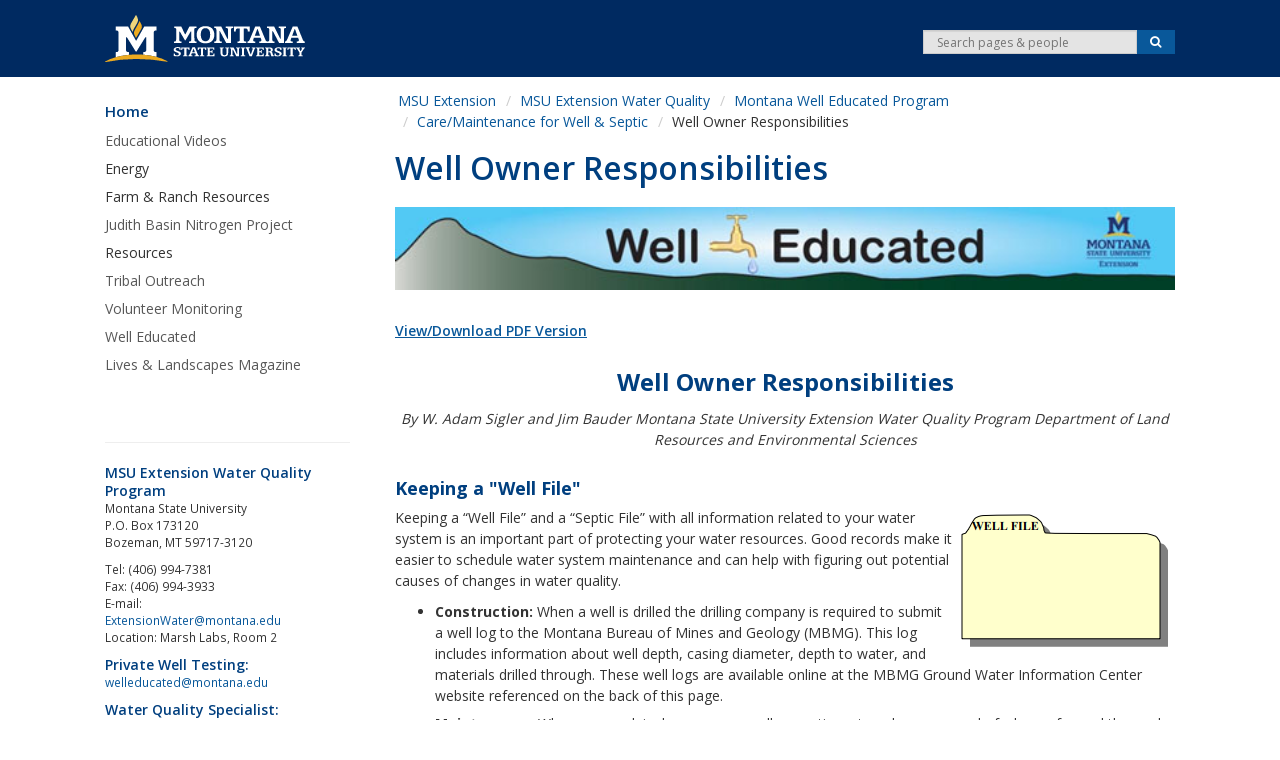

--- FILE ---
content_type: text/html; charset=UTF-8
request_url: https://waterquality.montana.edu/well-ed/care-maintenance/wellownerresponsibilities.html
body_size: 29380
content:
<!DOCTYPE HTML><!DOCTYPE HTML><html lang="en-US">
   <head>
      <meta http-equiv="Content-Type" content="text/html; charset=UTF-8">
      <meta charset="utf-8">
      <meta http-equiv="X-UA-Compatible" content="IE=edge">
      <meta name="viewport" content="width=device-width, initial-scale=1">
      <meta name="description" content="Responsibilities for well owners.">
      <meta name="keywords" content="">
      <!--[if lt IE 9]>
		<script src="https://oss.maxcdn.com/libs/html5shiv/3.7.0/html5shiv.js"></script>
		<script src="https://oss.maxcdn.com/libs/respond.js/1.4.2/respond.min.js"></script>
<![endif]-->
      <title>Well Owner Responsibilities - MSU Extension Water Quality | Montana State University</title>
      <meta name="theme-color" content="#333333" />
<link rel="icon" sizes="192x192" href="/_resources/msu/2/images/structure/logos/msu-icon.png" />
<link href="/_resources/msu/2/styles/styles.css?d=20220222" rel="stylesheet" media="screen" />
<meta name="referrer" content="no-referrer-when-downgrade" />      <link href="/_resources/msu/2/slick/slick.css" rel="stylesheet" type="text/css">
      <link href="/_resources/msu/2/slick/slick-theme.css" rel="stylesheet" type="text/css">
      <link href="/_resources/msu/2/styles/slickslider.css" rel="stylesheet" type="text/css"><script src="//ajax.googleapis.com/ajax/libs/jquery/1.10.2/jquery.min.js"></script><script type="text/javascript">
			OUC = typeof OUC !== "undefined" ? OUC : {};
			OUC.XSLVariables = typeof OUC.XSLVariables !== "undefined" ? OUC.XSLVariables : {};
			OUC.XSLVariables.dirName="/well-ed/care-maintenance/";
			OUC.XSLVariables.pageName=OUC.XSLVariables.dirName+"wellownerresponsibilities.html";
			OUC.XSLVariables.httpRoot="https://waterquality.montana.edu/";
			
			MUSGLOB = typeof MUSGLOB !== "undefined" ? MUSGLOB : {};
			MUSGLOB.brandHref="https://www.montana.edu";
			MUSGLOB.programsRoot="https://www.montana.edu/academics/";
			// note that this uses same convention as the ecma data attribute api
			
			var page_id="https://waterquality.montana.edu/well-ed/care-maintenance/wellownerresponsibilities.html";
			
		</script><script>(function(w,d,s,l,i){w[l]=w[l]||[];w[l].push({'gtm.start':
					new Date().getTime(),event:'gtm.js'});var f=d.getElementsByTagName(s)[0],
					j=d.createElement(s),dl=l!='dataLayer'?'&l='+l:'';j.async=true;j.src=
					'https://www.googletagmanager.com/gtm.js?id='+i+dl;f.parentNode.insertBefore(j,f);
					})(window,document,'script','dataLayer','GTM-WKPFHC');</script><script src="https://www.google.com/recaptcha/api.js?render=explicit"></script><script>
				function waitForRecaptchaResponse(widget_id, maxWaitTime = 10000, interval = 100) {
					return new Promise((resolve, reject) => {
						const startTime = Date.now();

						function checkResponse(widget_id) {
							if (grecaptcha.getResponse(widget_id)) {
								resolve(grecaptcha.getResponse(widget_id));
							} else if (Date.now() - startTime > maxWaitTime) {
								reject(new Error("Recaptcha response timeout"));
							} else {
								setTimeout(function() {
									checkResponse(widget_id);
								}, interval);
							}
						}

						grecaptcha.execute(widget_id);
						checkResponse(widget_id);
					});
				}
				
				function handleFormSubmission(formId, widget_id) {
					waitForRecaptchaResponse(widget_id)
						.then(token => {
							var $form = $("#" + formId);
							var fval = $form.valid();

							if (token && fval) {
								$form.submit();
							} else if (!token) {
								throw new Error("Recaptcha verification failed");
							}
						})
						.catch(error => {
							console.error("Recaptcha error:", error);
							$("#recaptcha-form-fail").fadeAlert();
						});
				}
			
			</script></head>
   <body class="responsive">
      <div class="mus-topalert" id="mus-topalert" data-alert-url="https://www.montana.edu/assets/feeds/homepage-alert.html" style="display:none;"></div>
      <header class="wrapper" id="header" role="banner">
         <div class="container" id="banner"><img class="visible-print" src="/_resources/msu/2/images/structure/msublackhorizsm.png" height="63" width="250" alt="images/structure/msublackhorizsm.png"><div class="row clearfix hidden-print">
               <div class="col-sm-12 cf">
                  <div class="row">
                     <div class="col-sm-4 col-md-6 column pull-right text-right hidden-xs nav pull-right text-left" id="header-tools">
                        <div class="row clearfix">
                           <div id="searchbox" class="col-md-6 col-lg-6 col-sm-12 text-right column search pull-right" role="search">
                              <div class="row">
                                 <div class="col-md-12">
                                    <form id="search" method="get" action="https://www.montana.edu/search/" class="form-horizontal" role="search"><input type="hidden" name="cx" value="008992511269271655684:zana6q1rfbs"><input type="hidden" name="cof" value="FORID:11"><div class="input-group input-group-sm"><label for="srch-term" class="sr-only">Search</label><input type="search" id="srch-term" name="q" class="form-control" placeholder="Search pages &amp; people"><span class="input-group-btn"><button class="btn btn-default btn-search" name="sa" type="submit"><span class="fa fa-search"><span class="sr-only">Search</span></span></button></span></div>
                                    </form>
                                 </div>
                              </div>
                           </div>
                        </div>
                     </div>
                     <div id="stick" data-spy="affix" data-offset-top="125">
                        <ul class="siteheaderlinks">
                           <li id="sitelogo"><a class="navbar-brand" href="https://www.montana.edu"><img src="/_resources/msu/2/images/structure/headers/MSU-horiz-reverse-web-header.svg" alt="Montana State University in Bozeman" title="Montana State University in Bozeman" height="44" width="174"></a></li>
                        </ul>
                        <ul id="mobile_buttons" class="visible-xs nav pull-right text-left navbar-nav">
                           <li class="pull-left" id="menu-nav"><a href="#" title="Menu" id="menuButton" class="menu-button pull-left"><span class="burger-icon"><span class="sr-only"></span></span></a></li>
                           <li class="pull-right" id="menu-search"><a title="Search" href="#" class="pull-left dropdown-toggle" data-toggle="dropdown"><span class="fa fa-search"><span class="sr-only">Search</span></span></a></li>
                        </ul>
                        <div id="menu-search-open" class="hidden-md hidden-lg hidden-sm clearfix">
                           <div class="col-sm-12">
                              <form id="mobile_search" method="get" action="https://www.montana.edu/search/" class="form-horizontal form-inline grey-background " role="search"><input type="hidden" name="cx" value="008992511269271655684:zana6q1rfbs"><input type="hidden" name="cof" value="FORID:11"><div class="input-group input-group"><label for="srch-term2" class="sr-only">Search</label><input id="srch-term2" type="search" name="q" class="form-control" placeholder="Search pages &amp; people"><span class="input-group-btn"><button class="btn btn-default btn-search" name="sa" type="submit">
                                          															Search
                                          														</button></span></div>
                              </form>
                           </div>
                        </div>
                     </div>
                  </div>
               </div>
            </div>
         </div>
      </header>
      <div class="container" id="content">
         <div class="row">
            <div id="left" class="col-xs-12 col-sm-3 hidden-print">
               <nav class="mainnav clearfix" role="navigation"><button id="expandme" class="cf">
                     <p class="box-shadow-menu"> Site Menu <span class="fa fa-chevron-down"><span class="sr-only">expand</span></span></p></button><div id="expand_section">
                     <ul class="sr-only">
                        <li><a href="#maincontent">Skip Navigation</a></li>
                     </ul>
                     

<ul class="exnav">
<li class="site_title">
<h2><a href="/index.html">Home</a></h2>
</li>
<li><a title="YouTube Videos" href="https://www.youtube.com/user/MSUExtWaterQuality/videos" target="_blank" rel="noopener">Educational Videos</a></li>
<li>Energy<br />
<ul>
<li><a title="Oil and gas" href="/energy/oil-gas/index.html">Oil and Gas</a></li>
<li><a title="Coal Bed Methane" href="/energy/cbm/index.html">Coal Bed Methane</a></li>
</ul>
</li>
<li>Farm &amp; Ranch Resources
<ul>
<li><a title="SPCC" href="/farm-ranch/spcc/index.html">SPCC</a></li>
<li><a title="Irrigation" href="/farm-ranch/irrigation/index.html">Irrigation</a></li>
<li><a title="Erosion" href="/resources/erosion/index.html">Erosion</a></li>
</ul>
</li>
<li><a title="Judith Basin Nitrogen Project" href="/judith/index.html">Judith Basin Nitrogen Project</a></li>
<li>Resources
<ul>
<li><a title="Homeowner Water Use" href="/resources/homeownerwateruse/index.html">Homeowner Water Use</a></li>
<li><a title="Erosion" href="/resources/erosion/index.html">Erosion</a></li>
<li><a href="/resources/waterrights/index.html">Water Rights</a></li>
<li><a href="/resources/mapsgis/index.html">Maps &amp; GIS</a></li>
<li><a title="Reports" href="/reports/index.html" target="_blank" rel="noopener">Reports</a></li>
</ul>
</li>
<li><a title="Tribal Outreach" href="/tribal/index.html">Tribal Outreach</a></li>
<li><a title="Data Management" href="/vol-mon/index.html">Volunteer Monitoring</a></li>
<li><a title="Well Educated" href="/well-ed/index.html">Well Educated</a></li>
<li><a href="http://msuextension.org/magazine/">Lives &amp; Landscapes Magazine</a></li>
</ul></div>
               </nav>
            </div>
            <div id="rightpane" class="background-divided col-xs-12 pull-right page-content sec col-sm-9">
               <div class="row">
                  <div id="breadcrumb" class="clearfix col-sm-12 hidden-print">
                     <ul class="breadcrumb">
                        <li><a href="https://www.msuextension.org/">MSU Extension</a></li>
                        <li><a href="/">MSU Extension Water Quality</a></li>
                        <li><a href="/well-ed/">Montana Well Educated Program</a></li>
                        <li><a href="/well-ed/care-maintenance/">Care/Maintenance for Well &amp; Septic</a></li>
                        <li>Well Owner Responsibilities</li>
                     </ul>
                  </div>
                  <div class="col-sm-12 page-header clearfix">
                     <h1>
                        		Well Owner Responsibilities
                        	</h1>
                  </div>
               </div>
               <div class="row">
                  <div class="col-sm-12 main-banner">
                     <!-- don't self close -->
                     <p><img class="" title="Well Educated Logo Banner" src="/well-ed/files-images/WellEdHeader.JPG" alt="Well Educated Logo Banner" width="861" height="92"></p>
                  </div>
               </div>
               <div class="row">
                  <div class="col-sm-12 clearfix page-wrapper">
                     <div class="row">
                        <main id="maincontent" role="main" class=" col-sm-12">
                           <!-- don't self close -->
                           <h4><a title="Well Owner Responsibilities" href="/well-ed/care-maintenance/images-files/Well_Owner_Responsibilities.pdf" target="_blank">View/Download PDF Version</a></h4>
                           <h2 style="text-align: center;"><strong>Well Owner Responsibilities</strong></h2>
                           <p style="text-align: center;"><i>By W. Adam Sigler and&nbsp;Jim Bauder Montana State University Extension Water Quality
                                 Program Department of Land Resources and Environmental Sciences</i></p>
                           <h3 style="text-align: left;"><strong>Keeping a "Well File"</strong></h3>
                           <p><img style="float: right;" title="Well file folder" src="/well-ed/care-maintenance/images-files/wellowner_responsibilities_1.PNG" alt="Well file folder" width="222" height="146">Keeping a “Well File” and a “Septic File” with all information related to your water
                              system is an important part of protecting your water resources. Good records make
                              it easier to schedule water system maintenance and can help with figuring out potential
                              causes of changes in water quality.</p>
                           <ul>
                              <li><strong>Construction:</strong> When a well is drilled the drilling company is required to submit a well log to the
                                 Montana Bureau of Mines and Geology (MBMG). This log includes information about well
                                 depth, casing diameter, depth to water, and materials drilled through. These well
                                 logs are available online at the MBMG Ground Water Information Center website referenced
                                 on the back of this page.</li>
                              <li><strong>Maintenance:</strong> Whenever work is done on your well or septic system, keep a record of who preformed
                                 the work, when it was done, what exactly was done, and the cost.</li>
                              <li><strong>Water Quality:</strong> Copies of all water quality test results should be kept to track possible changes
                                 through time.</li>
                              <li><strong>Water Treatment Maintenance Schedule:</strong> If you have a water treatment system it requires some type of maintenance; keeping
                                 records of service can help you remember when the next service is due.</li>
                           </ul>
                           <h3><strong>Protecting the Well Head</strong></h3>
                           <p>Well head protection is an essential part of protecting the quality of water from
                              a well. Soil is an excellent filter which removes many contaminants from water as
                              it moves downward. This is why groundwater is usually of very good quality. However,
                              when a well is drilled, it cuts down through all the filtering layers and provides
                              a quick path for contaminants to travel to groundwater if the well is not properly
                              constructed and maintained.</p>
                           <p><strong><img class="" style="float: right;" title="Sanitary well cap" src="/well-ed/care-maintenance/images-files/wellowner_responsibilities_2.PNG" alt="Sanitary well cap" width="235" height="277">Easy steps to protect the well head:</strong></p>
                           <ol>
                              <li>Install a sanitary well cap with a rubber gasket and a screen over the vent to keep
                                 insects and rodents out of the well.</li>
                              <li>Insure that the ground surface is shaped so water flows away from the top of the well
                                 and water does not pond near the well.</li>
                              <li>Install backflow prevention devices on outdoor faucets to prevent water from siphoning
                                 up through a hose and into your well. The risk from backflow is highest when the end
                                 of the hose is underwater especially when mixing chemicals.</li>
                           </ol>
                           <p><span>These steps are a beginning; for more information about protecting your well head
                                 see the MSUEWQ website referenced on the back of this page.</span></p>
                           <h3><strong>Water Quality Testing</strong></h3>
                           <p><span><img class="" style="float: right;" title="A person taking a water sample from a sink" src="/well-ed/care-maintenance/images-files/wellowner_responsibilities_3.PNG" alt="A person taking a water sample from a sink" width="248" height="167">Regular testing of well water quality is essential to monitor the integrity of your
                                 water supply. Nitrates and bacteria should be tested for each year. It is also a good
                                 idea to test for a more complete set of parameters initially and again each 5 years.
                                 More information on water testing is available on the MSUEWQ website referenced below.</span></p>
                           <h3><strong>Locating Hazardous Material Storage Areas away from Wells </strong></h3>
                           <p>Imagine your well with rings around it at 50, 100, and 250 feet like a bull’s-eye.
                              These rings are zones around your well where different potential contaminants should
                              not be stored.</p>
                           <ul>
                              <li>&lt; 50 ft - any sewer line should be outside this zone</li>
                              <li>​​&lt; 100 ft - ​septic tanks, leach fields, livestock yards, fuel tanks, pesticide and
                                 fertilizer storage should be outside this zone</li>
                              <li>&lt; 250 ft - manure and storage piles should be outside this zone</li>
                           </ul>
                           <p>These separation distances are minimums. Additionally, it is important to think about
                              what is uphill from your well head and might flow toward your well when it rains.</p>
                           <h3><strong><img class="" style="float: right;" title="Waste water treatment and disposal in soil" src="/well-ed/care-maintenance/images-files/wellowner_responsibilities_4.PNG" alt="Waste water treatment and disposal in soil" width="301" height="228">Maintaining Septic Systems to Protect Groundwater</strong></h3>
                           <p>Septic systems are designed to break down and dispose of the waste from your home
                              so that it does not impact surface water or groundwater. Failure to have your septic
                              system pumped on the recommended schedule could result in a shorter life of your leach
                              field and contamination of ground water and/or surface water. For more information
                              on septic system function and maintenance see the MSUEWQ website referenced below.</p>
                           <h3><strong>Locating and Decommissioning Wells No Longer in Use</strong></h3>
                           <p>Abandoned wells that have not been properly decommissioned pose a large threat to
                              water quality. Wells are drilled down through the natural filtering layers of the
                              soil and can provide a direct path for contaminants to get to groundwater. Abandoned
                              wells can channel bacteria, nitrates, and other surface water contaminants directly
                              into groundwater. For more information about locating and decommissioning old wells
                              see the MSUEWQ website referenced below.</p>
                           <h3><strong>Water Conservation</strong></h3>
                           <p>Ground water is held in subsurface reservoirs called aquifers. Aquifers are areas
                              where the cracks and spaces between rocks and soil are filled with water. We can think
                              of aquifers in much the same way as reservoirs on the surface. If we take water out
                              faster than we put it in, the water level goes down. Water flowing into aquifers is
                              called recharge and can come from snow, rain, streams, and irrigation water. Water
                              can flow out of an aquifer into wells or into surface water through springs or seeps.
                              If outflow is continually greater than inflow, the drop in ground water can cause
                              wells to go dry as well as reduce flow to springs and seeps. As more wells are drilled
                              to take water out of an aquifer, it becomes more important to be conscious about the
                              amount of water each well uses. For more information on water conservation see the
                              MSUEWQ website referenced below.</p>
                           <h3><strong>Additional Resources:</strong></h3>
                           <p>Montana State University Extension Water Quality (MSUEWQ) website:</p>
                           <p><a href="/docs/homeowners.shtml">http://waterquality.montana.edu/docs/homeowners.shtml</a></p>
                           <p>Montana Bureau of Mines and Geology: Ground Water Information Center</p>
                           <p><a href="http://mbmggwic.mtech.edu/">http://mbmggwic.mtech.edu/</a></p>
                        </main>
                     </div>
                  </div>
               </div>
            </div>
            <aside class="col-sm-3 col-xs-12 clearleft hidden-print" id="leftoptions">
               <ul class="list-inline icon-32"></ul>
            </aside>
            <address class="col-xs-12 clearleft hidden-print include-file  col-sm-3 " id="contact">
               <hr>
               <h2>MSU Extension Water Quality Program</h2>
<p>Montana State University<br />P.O. Box 173120<br />Bozeman, MT 59717-3120</p>
<p>Tel: (406) 994-7381<br />Fax: (406) 994-3933<br />E-mail:<br /><a href="mailto:ExtensionWater@montana.edu?subject=Contact%20from%20Website">ExtensionWater@montana.edu</a><br />Location: Marsh Labs, Room 2</p>
<h2>Private Well Testing:</h2>
<p><a href="mailto:welleducated@montana.edu">welleducated@montana.edu</a>&nbsp;</p>
<h2>Water Quality Specialist:</h2>
<p>W. Adam Sigler</p>
<h2>Student Employees:</h2>
<p>Meghan Robinson</p>
<h2>Affiliates:</h2>
<p>Kyle Johnson</p>
<p>James Bauder</p>
<p>&nbsp;</p>
<h2><a title="About Us" href="/about/index.html">About Us</a></h2></address>
         </div>
      </div>
      <div class="wrapper clearfix">
         <div class="container"></div>
      </div>
      <footer class="hidden-print" id="footer">
         <div class="inner-wrapper">
            <div class="container">
               <div class="row">
                  <div class="col-md-12">
                     <div class="row"><div class="col-sm-3 col-xs-6 col-ts-12">
<ul>
<li>
<h3>More Information</h3>
</li>
<li><a id="footer-nav" href="https://www.montana.edu/accessibility/" onclick="_gaq.push(['msu._trackEvent', 'HomePage', 'Click', 'Footer - Resources - Accessibility']);">Accessibility</a></li>
<li><a id="footer-nav" href="https://www.montana.edu/admissions/" onclick="_gaq.push(['msu._trackEvent', 'HomePage', 'Click', 'Footer - Audience - Admissions']);">Admissions</a></li>
<li><a id="footer-nav" href="https://www.msuaf.org/" onclick="_gaq.push(['msu._trackEvent', 'HomePage', 'Click', 'Footer - Audience - Alumni']);">Alumni</a></li>
<li><a id="footer-nav" href="https://www.montana.edu/students/index.html" onclick="_gaq.push(['msu._trackEvent', 'HomePage', 'Click', 'Footer - Audience - Current Students']);">Current Students</a></li>
<li><a id="footer-nav" href="http://www.montana.edu/fs/" onclick="_gaq.push(['msu._trackEvent', 'HomePage', 'Click', 'Footer - Audience - Faculty Staff']);">Faculty &amp; Staff</a></li>
<li><a id="footer-nav" href="https://www.montana.edu/parents/index.html" onclick="_gaq.push(['msu._trackEvent', 'HomePage', 'Click', 'Footer - Audience - Parents Family']);">Parents &amp; Family</a></li>
<li><a id="footer-nav" href="https://www.montana.edu/sustainability/index.html" onclick="_gaq.push(['msu._trackEvent', 'HomePage', 'Click', 'Footer - Audience - Sustainability']);">Sustainability</a></li>
</ul>
</div>
<div class="col-sm-3 col-xs-6 col-ts-12">
<ul>
<li>
<h3>Resources</h3>
</li>
<li><a id="footer-nav" href="https://www.montana.edu/contact/" onclick="_gaq.push(['msu._trackEvent', 'HomePage', 'Click', 'Footer - Resources - Contact']);">Contact&nbsp;List</a></li>
<li><a id="footer-nav" href="https://www.montana.edu/search/employees.html?mus.q=&amp;gsc.q=&amp;mus.d=" onclick="_gaq.push(['msu._trackEvent', 'HomePage', 'Click', 'Footer - Resources - Directories']);">Directories</a></li>
<li><a id="footer-nav" href="https://www.montana.edu/access-success/">Access and Success</a></li>
<li><a id="footer-nav" href="https://jobs.montana.edu/" onclick="_gaq.push(['msu._trackEvent', 'HomePage', 'Click', 'Footer - Resources - Jobs']);">Jobs</a></li>
<li><a id="footer-nav" href="https://www.montana.edu/legalcounsel/legal-privacy/index.html" onclick="_gaq.push(['msu._trackEvent', 'HomePage', 'Click', 'Footer - Resources - Legal and Privacy Policy']);">Legal &amp; Privacy Policy</a></li>
<li><a id="footer-nav" href="https://www.montana.edu/assist/index.html">Mental Health Assistance</a></li>
<li><a id="footer-nav" href="https://www.montana.edu/siteindex/" onclick="_gaq.push(['msu._trackEvent', 'HomePage', 'Click', 'Footer - Resources - Site Index']);">Site&nbsp;Index</a></li>
</ul>
</div>
<div class="col-sm-3 col-xs-6 col-ts-12">
<ul>
<li>
<h3>Follow Us</h3>
</li>
<li class="social-horizontal"><a id="footer-nav" title="Montana State on Facebook" href="https://www.facebook.com/montanastate" onclick="_gaq.push(['msu._trackEvent', 'HomePage', 'Click', 'Footer - Social - Facebook']);"><span class="fa fa-facebook-square"><span class="sr-only">Facebook</span></span></a> <a id="footer-nav" title="Montana State on Twitter" href="https://twitter.com/montanastate" onclick="_gaq.push(['msu._trackEvent', 'HomePage', 'Click', 'Footer - Social - Twitter']);"><span class="fa fa-twitter"><span class="sr-only">Twitter</span></span></a> <a id="footer-nav" title="Montana State on YouTube" href="https://www.youtube.com/user/montanastateu" onclick="_gaq.push(['msu._trackEvent', 'HomePage', 'Click', 'Footer - Social - YouTube']);"><span class="fa fa-youtube-play"><span class="sr-only">YouTube</span></span></a> <a id="footer-nav" title="Montana State on Instagram" href="http://instagram.com/montanastateuniversity" onclick="_gaq.push(['msu._trackEvent', 'HomePage', 'Click', 'Footer - Social - Instagram']);"><span class="fa fa-instagram"><span class="sr-only">Instagram</span></span></a> <a id="footer-nav" title="Montana State on LinkedIn" href="https://www.linkedin.com/edu/montana-state-university-bozeman-18753" onclick="_gaq.push(['msu._trackEvent', 'HomePage', 'Click', 'Footer - Social - LinkedIn']);"><span class="fa fa-linkedin"><span class="sr-only">LinkedIn</span></span></a></li>
</ul>
<p>Located in <a id="footer-nav" href="https://www.montana.edu/marketing/about-msu/bozeman/" onclick="_gaq.push(['msu._trackEvent', 'HomePage', 'Click', 'Footer - About Bozeman']);">Bozeman, MT</a></p>
<p>For questions or comments contact the <a id="footer-nav" href="https://www.montana.edu/askus/" onclick="_gaq.push(['msu._trackEvent', 'HomePage', 'Click', 'Footer - AskUs Link']);">Ask Us Desk</a>.</p>
<p style="margin-top: 1.5em;"><a id="footer-nav" href="http://outlookweb.montana.edu/">Email</a>&nbsp;&nbsp;&nbsp; <a id="footer-nav" href="https://ecat1.montana.edu/">Canvas</a>&nbsp;&nbsp;&nbsp; <a id="footer-nav" href="http://www.montana.edu/mymsu">MyMSU (formerly MyInfo) </a></p>
</div>                        <div class="col-sm-3 col-xs-6 col-ts-12">
                           <div class="brand muted pull-right"><a href="https://www.montana.edu/" onclick="_gaq.push(['msu._trackEvent', 'HomePage', 'Click', 'Footer - MSU Logo']); "><img src="/_resources/msu/2/images/structure/msulogo-reverse-footer.png" alt="Montana State University: Mountains and Minds"></a></div>
                        </div>
                     </div>
                  </div>
               </div>
            </div>
         </div>
         <div id="ouc-direct-edit-wrapper" style="hidden"><a class="editlink" id="oudirectedit" href=""><span class="sr-only">edit</span></a></div>
         <div id="ouc-ob-fill" style="hidden"><a style="text-decoration:none; float:right;" id="de" href="https://a.cms.omniupdate.com/11/?skin=montana&amp;account=MSU-Bozeman&amp;site=WaterQuality_Extn&amp;action=de&amp;path=/well-ed/care-maintenance/wellownerresponsibilities.pcf" > </a></div>
      </footer>
      
<script type="text/javascript" src="/_resources/msu/2/scripts/script.js?d=20210902">// <![CDATA[

// ]]></script>
<script type="text/javascript" src="/_resources/msu/2/slick/slick.js"></script>
      <script type="text/javascript" src="/_resources/msu/2/scripts/slick-init.js?d=20210727">// <![CDATA[

// ]]></script>
<script type="text/javascript" src="/_resources/msu/2/scripts/extra-slick.js?d=20210727">// <![CDATA[

// ]]></script></body>
</html>

--- FILE ---
content_type: text/css
request_url: https://waterquality.montana.edu/_resources/msu/2/styles/styles.css?d=20220222
body_size: 201902
content:
/*!
 * Yamm!
 * Yet another megamenu for Bootstrap
 * http://geedmo.github.com/yamm
 *
 * https://github.com/geedmo
 */@import "//fonts.googleapis.com/css?family=Open+Sans:300,400,600,700";@import "//maxcdn.bootstrapcdn.com/font-awesome/4.6.3/css/font-awesome.css";.yamm .nav,.yamm .dropup,.yamm .dropdown,.yamm .collapse{position:static}.yamm .navbar-inner,.yamm .container{position:relative}.yamm .dropdown-menu{left:auto}.yamm .dropdown-menu>li{display:block}.yamm .dropdown-submenu .dropdown-menu{left:100%}.yamm .nav.pull-right .dropdown-menu{right:0}.yamm .yamm-content{padding:20px 30px;*zoom:1}.yamm .yamm-content:before,.yamm .yamm-content:after{display:table;content:"";line-height:0}.yamm .yamm-content:after{clear:both}.yamm.navbar .nav>li>.dropdown-menu:after,.yamm.navbar .nav>li>.dropdown-menu:before{display:none}.yamm .dropdown.yamm-fullwidth .dropdown-menu{width:100%;left:0;right:0}@media (max-width: 767px){.yamm .dropdown.yamm-fullwidth .dropdown-menu{width:auto}.yamm .yamm-content{padding-left:0;padding-right:0}.yamm .dropdown-menu>li>ul{display:block}}/*! normalize.css v3.0.2 | MIT License | git.io/normalize */html{font-family:sans-serif;-ms-text-size-adjust:100%;-webkit-text-size-adjust:100%}body{margin:0}article,aside,details,figcaption,figure,footer,header,hgroup,main,menu,nav,section,summary{display:block}audio,canvas,progress,video{display:inline-block;vertical-align:baseline}audio:not([controls]){display:none;height:0}[hidden],template{display:none}a{background-color:transparent}a:active,a:hover{outline:0}abbr[title]{border-bottom:1px dotted}b,strong{font-weight:bold}dfn{font-style:italic}h1{font-size:2em;margin:0.67em 0}mark{background:#ff0;color:#000}small{font-size:80%}sub,sup{font-size:75%;line-height:0;position:relative;vertical-align:baseline}sup{top:-0.5em}sub{bottom:-0.25em}img{border:0}svg:not(:root){overflow:hidden}figure{margin:1em 40px}hr{-moz-box-sizing:content-box;box-sizing:content-box;height:0}pre{overflow:auto}code,kbd,pre,samp{font-family:monospace, monospace;font-size:1em}button,input,optgroup,select,textarea{color:inherit;font:inherit;margin:0}button{overflow:visible}button,select{text-transform:none}button,html input[type="button"],input[type="reset"],input[type="submit"]{-webkit-appearance:button;cursor:pointer}button[disabled],html input[disabled]{cursor:default}button::-moz-focus-inner,input::-moz-focus-inner{border:0;padding:0}input{line-height:normal}input[type="checkbox"],input[type="radio"]{box-sizing:border-box;padding:0}input[type="number"]::-webkit-inner-spin-button,input[type="number"]::-webkit-outer-spin-button{height:auto}input[type="search"]{-webkit-appearance:textfield;-moz-box-sizing:content-box;-webkit-box-sizing:content-box;box-sizing:content-box}input[type="search"]::-webkit-search-cancel-button,input[type="search"]::-webkit-search-decoration{-webkit-appearance:none}fieldset{border:1px solid #c0c0c0;margin:0 2px;padding:0.35em 0.625em 0.75em}legend{border:0;padding:0}textarea{overflow:auto}optgroup{font-weight:bold}table{border-collapse:collapse;border-spacing:0}td,th{padding:0}/*! Source: https://github.com/h5bp/html5-boilerplate/blob/master/src/css/main.css */@media print{*,*:before,*:after{background:transparent !important;color:#000 !important;box-shadow:none !important;text-shadow:none !important}a,a:visited{text-decoration:underline}a[href]:after{content:" (" attr(href) ")"}abbr[title]:after{content:" (" attr(title) ")"}a[href^="#"]:after,a[href^="javascript:"]:after{content:""}pre,blockquote{border:1px solid #999;page-break-inside:avoid}thead{display:table-header-group}tr,img{page-break-inside:avoid}img{max-width:100% !important}p,h2,h3{orphans:3;widows:3}h2,h3{page-break-after:avoid}select{background:#fff !important}.navbar{display:none}.btn>.caret,.dropup>.btn>.caret{border-top-color:#000 !important}.label{border:1px solid #000}.table{border-collapse:collapse !important}.table td,.table th{background-color:#fff !important}.table-bordered th,.table-bordered td{border:1px solid #ddd !important}}@font-face{font-family:'Glyphicons Halflings';src:url("../fonts/bootstrap/glyphicons-halflings-regular.eot");src:url("../fonts/bootstrap/glyphicons-halflings-regular.eot?#iefix") format("embedded-opentype"),url("../fonts/bootstrap/glyphicons-halflings-regular.woff2") format("woff2"),url("../fonts/bootstrap/glyphicons-halflings-regular.woff") format("woff"),url("../fonts/bootstrap/glyphicons-halflings-regular.ttf") format("truetype"),url("../fonts/bootstrap/glyphicons-halflings-regular.svg#glyphicons_halflingsregular") format("svg")}.glyphicon{position:relative;top:1px;display:inline-block;font-family:'Glyphicons Halflings';font-style:normal;font-weight:normal;line-height:1;-webkit-font-smoothing:antialiased;-moz-osx-font-smoothing:grayscale}.glyphicon-asterisk:before{content:"\2a"}.glyphicon-plus:before{content:"\2b"}.glyphicon-euro:before,.glyphicon-eur:before{content:"\20ac"}.glyphicon-minus:before{content:"\2212"}.glyphicon-cloud:before{content:"\2601"}.glyphicon-envelope:before{content:"\2709"}.glyphicon-pencil:before{content:"\270f"}.glyphicon-glass:before{content:"\e001"}.glyphicon-music:before{content:"\e002"}.glyphicon-search:before{content:"\e003"}.glyphicon-heart:before{content:"\e005"}.glyphicon-star:before{content:"\e006"}.glyphicon-star-empty:before{content:"\e007"}.glyphicon-user:before{content:"\e008"}.glyphicon-film:before{content:"\e009"}.glyphicon-th-large:before{content:"\e010"}.glyphicon-th:before{content:"\e011"}.glyphicon-th-list:before{content:"\e012"}.glyphicon-ok:before{content:"\e013"}.glyphicon-remove:before{content:"\e014"}.glyphicon-zoom-in:before{content:"\e015"}.glyphicon-zoom-out:before{content:"\e016"}.glyphicon-off:before{content:"\e017"}.glyphicon-signal:before{content:"\e018"}.glyphicon-cog:before{content:"\e019"}.glyphicon-trash:before{content:"\e020"}.glyphicon-home:before{content:"\e021"}.glyphicon-file:before{content:"\e022"}.glyphicon-time:before{content:"\e023"}.glyphicon-road:before{content:"\e024"}.glyphicon-download-alt:before{content:"\e025"}.glyphicon-download:before{content:"\e026"}.glyphicon-upload:before{content:"\e027"}.glyphicon-inbox:before{content:"\e028"}.glyphicon-play-circle:before{content:"\e029"}.glyphicon-repeat:before{content:"\e030"}.glyphicon-refresh:before{content:"\e031"}.glyphicon-list-alt:before{content:"\e032"}.glyphicon-lock:before{content:"\e033"}.glyphicon-flag:before{content:"\e034"}.glyphicon-headphones:before{content:"\e035"}.glyphicon-volume-off:before{content:"\e036"}.glyphicon-volume-down:before{content:"\e037"}.glyphicon-volume-up:before{content:"\e038"}.glyphicon-qrcode:before{content:"\e039"}.glyphicon-barcode:before{content:"\e040"}.glyphicon-tag:before{content:"\e041"}.glyphicon-tags:before{content:"\e042"}.glyphicon-book:before{content:"\e043"}.glyphicon-bookmark:before{content:"\e044"}.glyphicon-print:before{content:"\e045"}.glyphicon-camera:before{content:"\e046"}.glyphicon-font:before{content:"\e047"}.glyphicon-bold:before{content:"\e048"}.glyphicon-italic:before{content:"\e049"}.glyphicon-text-height:before{content:"\e050"}.glyphicon-text-width:before{content:"\e051"}.glyphicon-align-left:before{content:"\e052"}.glyphicon-align-center:before{content:"\e053"}.glyphicon-align-right:before{content:"\e054"}.glyphicon-align-justify:before{content:"\e055"}.glyphicon-list:before{content:"\e056"}.glyphicon-indent-left:before{content:"\e057"}.glyphicon-indent-right:before{content:"\e058"}.glyphicon-facetime-video:before{content:"\e059"}.glyphicon-picture:before{content:"\e060"}.glyphicon-map-marker:before{content:"\e062"}.glyphicon-adjust:before{content:"\e063"}.glyphicon-tint:before{content:"\e064"}.glyphicon-edit:before{content:"\e065"}.glyphicon-share:before{content:"\e066"}.glyphicon-check:before{content:"\e067"}.glyphicon-move:before{content:"\e068"}.glyphicon-step-backward:before{content:"\e069"}.glyphicon-fast-backward:before{content:"\e070"}.glyphicon-backward:before{content:"\e071"}.glyphicon-play:before{content:"\e072"}.glyphicon-pause:before{content:"\e073"}.glyphicon-stop:before{content:"\e074"}.glyphicon-forward:before{content:"\e075"}.glyphicon-fast-forward:before{content:"\e076"}.glyphicon-step-forward:before{content:"\e077"}.glyphicon-eject:before{content:"\e078"}.glyphicon-chevron-left:before{content:"\e079"}.glyphicon-chevron-right:before{content:"\e080"}.glyphicon-plus-sign:before{content:"\e081"}.glyphicon-minus-sign:before{content:"\e082"}.glyphicon-remove-sign:before{content:"\e083"}.glyphicon-ok-sign:before{content:"\e084"}.glyphicon-question-sign:before{content:"\e085"}.glyphicon-info-sign:before{content:"\e086"}.glyphicon-screenshot:before{content:"\e087"}.glyphicon-remove-circle:before{content:"\e088"}.glyphicon-ok-circle:before{content:"\e089"}.glyphicon-ban-circle:before{content:"\e090"}.glyphicon-arrow-left:before{content:"\e091"}.glyphicon-arrow-right:before{content:"\e092"}.glyphicon-arrow-up:before{content:"\e093"}.glyphicon-arrow-down:before{content:"\e094"}.glyphicon-share-alt:before{content:"\e095"}.glyphicon-resize-full:before{content:"\e096"}.glyphicon-resize-small:before{content:"\e097"}.glyphicon-exclamation-sign:before{content:"\e101"}.glyphicon-gift:before{content:"\e102"}.glyphicon-leaf:before{content:"\e103"}.glyphicon-fire:before{content:"\e104"}.glyphicon-eye-open:before{content:"\e105"}.glyphicon-eye-close:before{content:"\e106"}.glyphicon-warning-sign:before{content:"\e107"}.glyphicon-plane:before{content:"\e108"}.glyphicon-calendar:before{content:"\e109"}.glyphicon-random:before{content:"\e110"}.glyphicon-comment:before{content:"\e111"}.glyphicon-magnet:before{content:"\e112"}.glyphicon-chevron-up:before{content:"\e113"}.glyphicon-chevron-down:before{content:"\e114"}.glyphicon-retweet:before{content:"\e115"}.glyphicon-shopping-cart:before{content:"\e116"}.glyphicon-folder-close:before{content:"\e117"}.glyphicon-folder-open:before{content:"\e118"}.glyphicon-resize-vertical:before{content:"\e119"}.glyphicon-resize-horizontal:before{content:"\e120"}.glyphicon-hdd:before{content:"\e121"}.glyphicon-bullhorn:before{content:"\e122"}.glyphicon-bell:before{content:"\e123"}.glyphicon-certificate:before{content:"\e124"}.glyphicon-thumbs-up:before{content:"\e125"}.glyphicon-thumbs-down:before{content:"\e126"}.glyphicon-hand-right:before{content:"\e127"}.glyphicon-hand-left:before{content:"\e128"}.glyphicon-hand-up:before{content:"\e129"}.glyphicon-hand-down:before{content:"\e130"}.glyphicon-circle-arrow-right:before{content:"\e131"}.glyphicon-circle-arrow-left:before{content:"\e132"}.glyphicon-circle-arrow-up:before{content:"\e133"}.glyphicon-circle-arrow-down:before{content:"\e134"}.glyphicon-globe:before{content:"\e135"}.glyphicon-wrench:before{content:"\e136"}.glyphicon-tasks:before{content:"\e137"}.glyphicon-filter:before{content:"\e138"}.glyphicon-briefcase:before{content:"\e139"}.glyphicon-fullscreen:before{content:"\e140"}.glyphicon-dashboard:before{content:"\e141"}.glyphicon-paperclip:before{content:"\e142"}.glyphicon-heart-empty:before{content:"\e143"}.glyphicon-link:before{content:"\e144"}.glyphicon-phone:before{content:"\e145"}.glyphicon-pushpin:before{content:"\e146"}.glyphicon-usd:before{content:"\e148"}.glyphicon-gbp:before{content:"\e149"}.glyphicon-sort:before{content:"\e150"}.glyphicon-sort-by-alphabet:before{content:"\e151"}.glyphicon-sort-by-alphabet-alt:before{content:"\e152"}.glyphicon-sort-by-order:before{content:"\e153"}.glyphicon-sort-by-order-alt:before{content:"\e154"}.glyphicon-sort-by-attributes:before{content:"\e155"}.glyphicon-sort-by-attributes-alt:before{content:"\e156"}.glyphicon-unchecked:before{content:"\e157"}.glyphicon-expand:before{content:"\e158"}.glyphicon-collapse-down:before{content:"\e159"}.glyphicon-collapse-up:before{content:"\e160"}.glyphicon-log-in:before{content:"\e161"}.glyphicon-flash:before{content:"\e162"}.glyphicon-log-out:before{content:"\e163"}.glyphicon-new-window:before{content:"\e164"}.glyphicon-record:before{content:"\e165"}.glyphicon-save:before{content:"\e166"}.glyphicon-open:before{content:"\e167"}.glyphicon-saved:before{content:"\e168"}.glyphicon-import:before{content:"\e169"}.glyphicon-export:before{content:"\e170"}.glyphicon-send:before{content:"\e171"}.glyphicon-floppy-disk:before{content:"\e172"}.glyphicon-floppy-saved:before{content:"\e173"}.glyphicon-floppy-remove:before{content:"\e174"}.glyphicon-floppy-save:before{content:"\e175"}.glyphicon-floppy-open:before{content:"\e176"}.glyphicon-credit-card:before{content:"\e177"}.glyphicon-transfer:before{content:"\e178"}.glyphicon-cutlery:before{content:"\e179"}.glyphicon-header:before{content:"\e180"}.glyphicon-compressed:before{content:"\e181"}.glyphicon-earphone:before{content:"\e182"}.glyphicon-phone-alt:before{content:"\e183"}.glyphicon-tower:before{content:"\e184"}.glyphicon-stats:before{content:"\e185"}.glyphicon-sd-video:before{content:"\e186"}.glyphicon-hd-video:before{content:"\e187"}.glyphicon-subtitles:before{content:"\e188"}.glyphicon-sound-stereo:before{content:"\e189"}.glyphicon-sound-dolby:before{content:"\e190"}.glyphicon-sound-5-1:before{content:"\e191"}.glyphicon-sound-6-1:before{content:"\e192"}.glyphicon-sound-7-1:before{content:"\e193"}.glyphicon-copyright-mark:before{content:"\e194"}.glyphicon-registration-mark:before{content:"\e195"}.glyphicon-cloud-download:before{content:"\e197"}.glyphicon-cloud-upload:before{content:"\e198"}.glyphicon-tree-conifer:before{content:"\e199"}.glyphicon-tree-deciduous:before{content:"\e200"}.glyphicon-cd:before{content:"\e201"}.glyphicon-save-file:before{content:"\e202"}.glyphicon-open-file:before{content:"\e203"}.glyphicon-level-up:before{content:"\e204"}.glyphicon-copy:before{content:"\e205"}.glyphicon-paste:before{content:"\e206"}.glyphicon-alert:before{content:"\e209"}.glyphicon-equalizer:before{content:"\e210"}.glyphicon-king:before{content:"\e211"}.glyphicon-queen:before{content:"\e212"}.glyphicon-pawn:before{content:"\e213"}.glyphicon-bishop:before{content:"\e214"}.glyphicon-knight:before{content:"\e215"}.glyphicon-baby-formula:before{content:"\e216"}.glyphicon-tent:before{content:"\26fa"}.glyphicon-blackboard:before{content:"\e218"}.glyphicon-bed:before{content:"\e219"}.glyphicon-apple:before{content:"\f8ff"}.glyphicon-erase:before{content:"\e221"}.glyphicon-hourglass:before{content:"\231b"}.glyphicon-lamp:before{content:"\e223"}.glyphicon-duplicate:before{content:"\e224"}.glyphicon-piggy-bank:before{content:"\e225"}.glyphicon-scissors:before{content:"\e226"}.glyphicon-bitcoin:before{content:"\e227"}.glyphicon-btc:before{content:"\e227"}.glyphicon-xbt:before{content:"\e227"}.glyphicon-yen:before{content:"\00a5"}.glyphicon-jpy:before{content:"\00a5"}.glyphicon-ruble:before{content:"\20bd"}.glyphicon-rub:before{content:"\20bd"}.glyphicon-scale:before{content:"\e230"}.glyphicon-ice-lolly:before{content:"\e231"}.glyphicon-ice-lolly-tasted:before{content:"\e232"}.glyphicon-education:before{content:"\e233"}.glyphicon-option-horizontal:before{content:"\e234"}.glyphicon-option-vertical:before{content:"\e235"}.glyphicon-menu-hamburger:before{content:"\e236"}.glyphicon-modal-window:before{content:"\e237"}.glyphicon-oil:before{content:"\e238"}.glyphicon-grain:before{content:"\e239"}.glyphicon-sunglasses:before{content:"\e240"}.glyphicon-text-size:before{content:"\e241"}.glyphicon-text-color:before{content:"\e242"}.glyphicon-text-background:before{content:"\e243"}.glyphicon-object-align-top:before{content:"\e244"}.glyphicon-object-align-bottom:before{content:"\e245"}.glyphicon-object-align-horizontal:before{content:"\e246"}.glyphicon-object-align-left:before{content:"\e247"}.glyphicon-object-align-vertical:before{content:"\e248"}.glyphicon-object-align-right:before{content:"\e249"}.glyphicon-triangle-right:before{content:"\e250"}.glyphicon-triangle-left:before{content:"\e251"}.glyphicon-triangle-bottom:before{content:"\e252"}.glyphicon-triangle-top:before{content:"\e253"}.glyphicon-console:before{content:"\e254"}.glyphicon-superscript:before{content:"\e255"}.glyphicon-subscript:before{content:"\e256"}.glyphicon-menu-left:before{content:"\e257"}.glyphicon-menu-right:before{content:"\e258"}.glyphicon-menu-down:before{content:"\e259"}.glyphicon-menu-up:before{content:"\e260"}*{-webkit-box-sizing:border-box;-moz-box-sizing:border-box;box-sizing:border-box}*:before,*:after{-webkit-box-sizing:border-box;-moz-box-sizing:border-box;box-sizing:border-box;clear:both}html{font-size:10px;-webkit-tap-highlight-color:transparent}body{font-family:"Open Sans",Verdana,Geneva,sans-serif;font-size:14px;line-height:1.42857;color:#333;background-color:#fff}input,button,select,textarea{font-family:inherit;font-size:inherit;line-height:inherit}a{color:#09589a;text-decoration:none}a:hover,a:focus{color:#052f52;text-decoration:underline}a:focus{outline:thin dotted;outline:5px auto -webkit-focus-ring-color;outline-offset:-2px}figure{margin:0}img{vertical-align:middle}.img-responsive{display:block;max-width:100%;height:auto}.img-rounded{border-radius:6px}.img-thumbnail{padding:4px;line-height:1.42857;background-color:#fff;border:1px solid #ddd;border-radius:4px;-webkit-transition:all 0.2s ease-in-out;-o-transition:all 0.2s ease-in-out;transition:all 0.2s ease-in-out;display:inline-block;max-width:100%;height:auto}.img-circle{border-radius:50%}hr{margin-top:20px;margin-bottom:20px;border:0;border-top:1px solid #eee}.sr-only{position:absolute;width:1px;height:1px;margin:-1px;padding:0;overflow:hidden;clip:rect(0, 0, 0, 0);border:0}.sr-only-focusable:active,.sr-only-focusable:focus{position:static;width:auto;height:auto;margin:0;overflow:visible;clip:auto}[role="button"]{cursor:pointer}h1,h2,h3,h4,h5,h6,.h1,.h2,.h3,.h4,.h5,.h6{font-family:inherit;font-weight:600;line-height:1.1;color:inherit}h1 small,h1 .small,h2 small,h2 .small,h3 small,h3 .small,h4 small,h4 .small,h5 small,h5 .small,h6 small,h6 .small,.h1 small,.h1 .small,.h2 small,.h2 .small,.h3 small,.h3 .small,.h4 small,.h4 .small,.h5 small,.h5 .small,.h6 small,.h6 .small{font-weight:normal;line-height:1;color:#757575}h1,.h1,h2,.h2,h3,.h3{margin-top:20px;margin-bottom:3.33333px}h1 small,h1 .small,.h1 small,.h1 .small,h2 small,h2 .small,.h2 small,.h2 .small,h3 small,h3 .small,.h3 small,.h3 .small{font-size:65%}h4,.h4,h5,.h5,h6,.h6{margin-top:10px;margin-bottom:5px}h4 small,h4 .small,.h4 small,.h4 .small,h5 small,h5 .small,.h5 small,.h5 .small,h6 small,h6 .small,.h6 small,.h6 .small{font-size:75%}h1,.h1{font-size:32px}h2,.h2{font-size:24px}h3,.h3{font-size:18px}h4,.h4{font-size:14px}h5,.h5{font-size:13px}h6,.h6{font-size:11px}p{margin:0 0 10px}.lead{margin-bottom:20px;font-size:16px;font-weight:200;line-height:1.4}@media (min-width: 768px){.lead{font-size:21px}}p.impact,li.impact,dd.impact,dl.impact{font-size:16px;line-height:1.6em;margin-bottom:30px}li.impact,dd.impact,dl.impact{margin-bottom:auto}h1.impact,h2.impact,.h1.impact,.h2.impact{font-weight:300;font-size:42px;line-height:1.2em}h1.impact,.h1.impact{font-size:80px;padding-bottom:0;margin-bottom:5px;text-transform:uppercase}@media (max-width: 479px){h1.impact,h2.impact,.h1.impact,.h2.impact{font-size:24px}h1.impact,.h1.impact{font-size:32px}}small,.small{font-size:85%}cite{font-style:normal}mark,.mark{background-color:#fcf8e3;padding:.2em}.text-left{text-align:left}.text-right{text-align:right}.text-center{text-align:center}.text-justify{text-align:justify}.text-nowrap{white-space:nowrap}.text-lowercase{text-transform:lowercase}.text-uppercase{text-transform:uppercase}.text-capitalize{text-transform:capitalize}.text-muted{color:#757575}.text-primary{color:#003f7f}a.text-primary:hover{color:#00264c}.text-success{color:#2E562E}a.text-success:hover{color:#1c351c}.text-info{color:#204A65}a.text-info:hover{color:#142e3e}.text-warning{color:#65502A}a.text-warning:hover{color:#41331b}.text-danger{color:#74302F}a.text-danger:hover{color:#502120}.bg-primary{color:#fff}.bg-primary{background-color:#003f7f}a.bg-primary:hover{background-color:#00264c}.bg-success{background-color:#dff0d8}a.bg-success:hover{background-color:#c1e2b3}.bg-info{background-color:#d9edf7}a.bg-info:hover{background-color:#afd9ee}.bg-warning{background-color:#fcf8e3}a.bg-warning:hover{background-color:#f7ecb5}.bg-danger{background-color:#f2dede}a.bg-danger:hover{background-color:#e4b9b9}.page-header{padding-bottom:9px;margin:40px 0 20px;border-bottom:1px solid #eee}ul,ol{margin-top:0;margin-bottom:10px}ul ul,ul ol,ol ul,ol ol{margin-bottom:0}.list-unstyled,.list-inline,.siteheaderlinks{padding-left:0;list-style:none}.list-inline,.siteheaderlinks{margin-left:-5px}.list-inline>li,.siteheaderlinks>li{display:inline-block;padding-left:5px;padding-right:5px}dl{margin-top:0;margin-bottom:20px}dt,dd{line-height:1.42857}dt{font-weight:bold}dd{margin-left:0}.dl-horizontal dd:before,.dl-horizontal dd:after{content:" ";display:table}.dl-horizontal dd:after{clear:both}@media (min-width: 480px){.dl-horizontal dt{float:left;width:160px;clear:left;text-align:right;overflow:hidden;text-overflow:ellipsis;white-space:nowrap}.dl-horizontal dd{margin-left:180px}}abbr[title],abbr[data-original-title]{cursor:help;border-bottom:1px dotted #757575}.initialism{font-size:90%;text-transform:uppercase}blockquote{padding:10px 20px;margin:0 0 20px;font-size:17.5px;border-left:5px solid #eee}blockquote p:last-child,blockquote ul:last-child,blockquote ol:last-child{margin-bottom:0}blockquote footer,blockquote small,blockquote .small{display:block;font-size:80%;line-height:1.42857;color:#757575}blockquote footer:before,blockquote small:before,blockquote .small:before{content:'\2014 \00A0'}.blockquote-reverse,blockquote.pull-right{padding-right:15px;padding-left:0;border-right:5px solid #eee;border-left:0;text-align:right}.blockquote-reverse footer:before,.blockquote-reverse small:before,.blockquote-reverse .small:before,blockquote.pull-right footer:before,blockquote.pull-right small:before,blockquote.pull-right .small:before{content:''}.blockquote-reverse footer:after,.blockquote-reverse small:after,.blockquote-reverse .small:after,blockquote.pull-right footer:after,blockquote.pull-right small:after,blockquote.pull-right .small:after{content:'\00A0 \2014'}blockquote:before,blockquote:after{content:""}address{margin-bottom:20px;font-style:normal;line-height:1.42857}code,kbd,pre,samp{font-family:Menlo,Monaco,Consolas,"Courier New",monospace}code{padding:2px 4px;font-size:90%;color:#c7254e;background-color:#f9f2f4;border-radius:4px}kbd{padding:2px 4px;font-size:90%;color:#fff;background-color:#333;border-radius:3px;box-shadow:inset 0 -1px 0 rgba(0,0,0,0.25)}kbd kbd{padding:0;font-size:100%;font-weight:bold;box-shadow:none}pre{display:block;padding:9.5px;margin:0 0 10px;font-size:13px;line-height:1.42857;word-break:break-all;word-wrap:break-word;color:#333;background-color:#f5f5f5;border:1px solid #ccc;border-radius:4px}pre code{padding:0;font-size:inherit;color:inherit;white-space:pre-wrap;background-color:transparent;border-radius:0}.pre-scrollable{max-height:340px;overflow-y:scroll}.container{margin-right:auto;margin-left:auto;padding-left:15px;padding-right:15px}.container:before,.container:after{content:" ";display:table}.container:after{clear:both}@media (min-width: 768px){.container{width:750px}}@media (min-width: 992px){.container{width:970px}}@media (min-width: 1200px){.container{width:1170px}}.container-fluid{margin-right:auto;margin-left:auto;padding-left:15px;padding-right:15px}.container-fluid:before,.container-fluid:after{content:" ";display:table}.container-fluid:after{clear:both}.row{margin-left:-15px;margin-right:-15px}.row:before,.row:after{content:" ";display:table}.row:after{clear:both}.col-xs-1,.col-sm-1,.col-md-1,.col-lg-1,.col-xs-2,.col-sm-2,.subfeature .picturefeature.div6 li,.ul6 ul,.col-md-2,.col-lg-2,.col-xs-3,.subfeature .picturefeature.div4 li,.col-sm-3,.subfeature .picturefeature.div4 li,.ul4 ul,.col-md-3,.col-lg-3,.col-xs-4,.subfeature .picturefeature.div3 li,.subfeature .picturefeature.div5 li,.subfeature .picturefeature.div6 li,.ul3 ul,.ul5 ul,.ul6 ul,.col-sm-4,.col-md-4,.col-lg-4,.col-xs-5,.col-sm-5,.col-md-5,.col-lg-5,.col-xs-6,.ul4 ul,.col-sm-6,.col-md-6,.col-lg-6,.col-xs-7,.col-sm-7,.col-md-7,.col-lg-7,.col-xs-8,.col-sm-8,.col-md-8,.col-lg-8,.col-xs-9,.col-sm-9,.col-md-9,.col-lg-9,.col-xs-10,.col-sm-10,.col-md-10,.col-lg-10,.col-xs-11,.col-sm-11,.col-md-11,.col-lg-11,.col-xs-12,.col-sm-12,.col-md-12,.col-lg-12{position:relative;min-height:1px;padding-left:15px;padding-right:15px}.col-xs-1,.col-xs-2,.col-xs-3,.subfeature .picturefeature.div4 li,.col-xs-4,.subfeature .picturefeature.div3 li,.subfeature .picturefeature.div5 li,.subfeature .picturefeature.div6 li,.ul3 ul,.ul5 ul,.ul6 ul,.col-xs-5,.col-xs-6,.ul4 ul,.col-xs-7,.col-xs-8,.col-xs-9,.col-xs-10,.col-xs-11,.col-xs-12{float:left}.col-xs-1{width:8.33333%}.col-xs-2{width:16.66667%}.col-xs-3,.subfeature .picturefeature.div4 li{width:25%}.col-xs-4,.subfeature .picturefeature.div3 li,.subfeature .picturefeature.div5 li,.subfeature .picturefeature.div6 li,.ul3 ul,.ul5 ul,.ul6 ul{width:33.33333%}.col-xs-5{width:41.66667%}.col-xs-6,.ul4 ul{width:50%}.col-xs-7{width:58.33333%}.col-xs-8{width:66.66667%}.col-xs-9{width:75%}.col-xs-10{width:83.33333%}.col-xs-11{width:91.66667%}.col-xs-12{width:100%}.col-xs-pull-0{right:auto}.col-xs-pull-1{right:8.33333%}.col-xs-pull-2{right:16.66667%}.col-xs-pull-3{right:25%}.col-xs-pull-4{right:33.33333%}.col-xs-pull-5{right:41.66667%}.col-xs-pull-6{right:50%}.col-xs-pull-7{right:58.33333%}.col-xs-pull-8{right:66.66667%}.col-xs-pull-9{right:75%}.col-xs-pull-10{right:83.33333%}.col-xs-pull-11{right:91.66667%}.col-xs-pull-12{right:100%}.col-xs-push-0{left:auto}.col-xs-push-1{left:8.33333%}.col-xs-push-2{left:16.66667%}.col-xs-push-3{left:25%}.col-xs-push-4{left:33.33333%}.col-xs-push-5{left:41.66667%}.col-xs-push-6{left:50%}.col-xs-push-7{left:58.33333%}.col-xs-push-8{left:66.66667%}.col-xs-push-9{left:75%}.col-xs-push-10{left:83.33333%}.col-xs-push-11{left:91.66667%}.col-xs-push-12{left:100%}.col-xs-offset-0{margin-left:0%}.col-xs-offset-1{margin-left:8.33333%}.col-xs-offset-2{margin-left:16.66667%}.col-xs-offset-3{margin-left:25%}.col-xs-offset-4{margin-left:33.33333%}.col-xs-offset-5{margin-left:41.66667%}.col-xs-offset-6{margin-left:50%}.col-xs-offset-7{margin-left:58.33333%}.col-xs-offset-8{margin-left:66.66667%}.col-xs-offset-9{margin-left:75%}.col-xs-offset-10{margin-left:83.33333%}.col-xs-offset-11{margin-left:91.66667%}.col-xs-offset-12{margin-left:100%}@media (min-width: 768px){.col-sm-1,.col-sm-2,.subfeature .picturefeature.div6 li,.ul6 ul,.col-sm-3,.subfeature .picturefeature.div4 li,.ul4 ul,.col-sm-4,.col-sm-5,.col-sm-6,.col-sm-7,.col-sm-8,.col-sm-9,.col-sm-10,.col-sm-11,.col-sm-12{float:left}.col-sm-1{width:8.33333%}.col-sm-2,.subfeature .picturefeature.div6 li,.ul6 ul{width:16.66667%}.col-sm-3,.subfeature .picturefeature.div4 li,.ul4 ul{width:25%}.col-sm-4{width:33.33333%}.col-sm-5{width:41.66667%}.col-sm-6{width:50%}.col-sm-7{width:58.33333%}.col-sm-8{width:66.66667%}.col-sm-9{width:75%}.col-sm-10{width:83.33333%}.col-sm-11{width:91.66667%}.col-sm-12{width:100%}.col-sm-pull-0{right:auto}.col-sm-pull-1{right:8.33333%}.col-sm-pull-2{right:16.66667%}.col-sm-pull-3{right:25%}.col-sm-pull-4{right:33.33333%}.col-sm-pull-5{right:41.66667%}.col-sm-pull-6{right:50%}.col-sm-pull-7{right:58.33333%}.col-sm-pull-8{right:66.66667%}.col-sm-pull-9{right:75%}.col-sm-pull-10{right:83.33333%}.col-sm-pull-11{right:91.66667%}.col-sm-pull-12{right:100%}.col-sm-push-0{left:auto}.col-sm-push-1{left:8.33333%}.col-sm-push-2{left:16.66667%}.col-sm-push-3{left:25%}.col-sm-push-4{left:33.33333%}.col-sm-push-5{left:41.66667%}.col-sm-push-6{left:50%}.col-sm-push-7{left:58.33333%}.col-sm-push-8{left:66.66667%}.col-sm-push-9{left:75%}.col-sm-push-10{left:83.33333%}.col-sm-push-11{left:91.66667%}.col-sm-push-12{left:100%}.col-sm-offset-0{margin-left:0%}.col-sm-offset-1{margin-left:8.33333%}.col-sm-offset-2{margin-left:16.66667%}.col-sm-offset-3{margin-left:25%}.col-sm-offset-4{margin-left:33.33333%}.col-sm-offset-5{margin-left:41.66667%}.col-sm-offset-6{margin-left:50%}.col-sm-offset-7{margin-left:58.33333%}.col-sm-offset-8{margin-left:66.66667%}.col-sm-offset-9{margin-left:75%}.col-sm-offset-10{margin-left:83.33333%}.col-sm-offset-11{margin-left:91.66667%}.col-sm-offset-12{margin-left:100%}}@media (min-width: 992px){.col-md-1,.col-md-2,.col-md-3,.col-md-4,.col-md-5,.col-md-6,.col-md-7,.col-md-8,.col-md-9,.col-md-10,.col-md-11,.col-md-12{float:left}.col-md-1{width:8.33333%}.col-md-2{width:16.66667%}.col-md-3{width:25%}.col-md-4{width:33.33333%}.col-md-5{width:41.66667%}.col-md-6{width:50%}.col-md-7{width:58.33333%}.col-md-8{width:66.66667%}.col-md-9{width:75%}.col-md-10{width:83.33333%}.col-md-11{width:91.66667%}.col-md-12{width:100%}.col-md-pull-0{right:auto}.col-md-pull-1{right:8.33333%}.col-md-pull-2{right:16.66667%}.col-md-pull-3{right:25%}.col-md-pull-4{right:33.33333%}.col-md-pull-5{right:41.66667%}.col-md-pull-6{right:50%}.col-md-pull-7{right:58.33333%}.col-md-pull-8{right:66.66667%}.col-md-pull-9{right:75%}.col-md-pull-10{right:83.33333%}.col-md-pull-11{right:91.66667%}.col-md-pull-12{right:100%}.col-md-push-0{left:auto}.col-md-push-1{left:8.33333%}.col-md-push-2{left:16.66667%}.col-md-push-3{left:25%}.col-md-push-4{left:33.33333%}.col-md-push-5{left:41.66667%}.col-md-push-6{left:50%}.col-md-push-7{left:58.33333%}.col-md-push-8{left:66.66667%}.col-md-push-9{left:75%}.col-md-push-10{left:83.33333%}.col-md-push-11{left:91.66667%}.col-md-push-12{left:100%}.col-md-offset-0{margin-left:0%}.col-md-offset-1{margin-left:8.33333%}.col-md-offset-2{margin-left:16.66667%}.col-md-offset-3{margin-left:25%}.col-md-offset-4{margin-left:33.33333%}.col-md-offset-5{margin-left:41.66667%}.col-md-offset-6{margin-left:50%}.col-md-offset-7{margin-left:58.33333%}.col-md-offset-8{margin-left:66.66667%}.col-md-offset-9{margin-left:75%}.col-md-offset-10{margin-left:83.33333%}.col-md-offset-11{margin-left:91.66667%}.col-md-offset-12{margin-left:100%}}@media (min-width: 1200px){.col-lg-1,.col-lg-2,.col-lg-3,.col-lg-4,.col-lg-5,.col-lg-6,.col-lg-7,.col-lg-8,.col-lg-9,.col-lg-10,.col-lg-11,.col-lg-12{float:left}.col-lg-1{width:8.33333%}.col-lg-2{width:16.66667%}.col-lg-3{width:25%}.col-lg-4{width:33.33333%}.col-lg-5{width:41.66667%}.col-lg-6{width:50%}.col-lg-7{width:58.33333%}.col-lg-8{width:66.66667%}.col-lg-9{width:75%}.col-lg-10{width:83.33333%}.col-lg-11{width:91.66667%}.col-lg-12{width:100%}.col-lg-pull-0{right:auto}.col-lg-pull-1{right:8.33333%}.col-lg-pull-2{right:16.66667%}.col-lg-pull-3{right:25%}.col-lg-pull-4{right:33.33333%}.col-lg-pull-5{right:41.66667%}.col-lg-pull-6{right:50%}.col-lg-pull-7{right:58.33333%}.col-lg-pull-8{right:66.66667%}.col-lg-pull-9{right:75%}.col-lg-pull-10{right:83.33333%}.col-lg-pull-11{right:91.66667%}.col-lg-pull-12{right:100%}.col-lg-push-0{left:auto}.col-lg-push-1{left:8.33333%}.col-lg-push-2{left:16.66667%}.col-lg-push-3{left:25%}.col-lg-push-4{left:33.33333%}.col-lg-push-5{left:41.66667%}.col-lg-push-6{left:50%}.col-lg-push-7{left:58.33333%}.col-lg-push-8{left:66.66667%}.col-lg-push-9{left:75%}.col-lg-push-10{left:83.33333%}.col-lg-push-11{left:91.66667%}.col-lg-push-12{left:100%}.col-lg-offset-0{margin-left:0%}.col-lg-offset-1{margin-left:8.33333%}.col-lg-offset-2{margin-left:16.66667%}.col-lg-offset-3{margin-left:25%}.col-lg-offset-4{margin-left:33.33333%}.col-lg-offset-5{margin-left:41.66667%}.col-lg-offset-6{margin-left:50%}.col-lg-offset-7{margin-left:58.33333%}.col-lg-offset-8{margin-left:66.66667%}.col-lg-offset-9{margin-left:75%}.col-lg-offset-10{margin-left:83.33333%}.col-lg-offset-11{margin-left:91.66667%}.col-lg-offset-12{margin-left:100%}}table{background-color:transparent}caption{padding-top:8px;padding-bottom:8px;color:#757575;text-align:left}th{text-align:left}.table{width:100%;max-width:100%;margin-bottom:20px}.table>thead>tr>th,.table>thead>tr>td,.table>tbody>tr>th,.table>tbody>tr>td,.table>tfoot>tr>th,.table>tfoot>tr>td{padding:8px;line-height:1.42857;vertical-align:top;border-top:1px solid #ddd}.table>thead>tr>th{vertical-align:bottom;border-bottom:2px solid #ddd}.table>caption+thead>tr:first-child>th,.table>caption+thead>tr:first-child>td,.table>colgroup+thead>tr:first-child>th,.table>colgroup+thead>tr:first-child>td,.table>thead:first-child>tr:first-child>th,.table>thead:first-child>tr:first-child>td{border-top:0}.table>tbody+tbody{border-top:2px solid #ddd}.table .table{background-color:#fff}.table-condensed>thead>tr>th,.table-condensed>thead>tr>td,.table-condensed>tbody>tr>th,.table-condensed>tbody>tr>td,.table-condensed>tfoot>tr>th,.table-condensed>tfoot>tr>td{padding:5px}.table-bordered{border:1px solid #ddd}.table-bordered>thead>tr>th,.table-bordered>thead>tr>td,.table-bordered>tbody>tr>th,.table-bordered>tbody>tr>td,.table-bordered>tfoot>tr>th,.table-bordered>tfoot>tr>td{border:1px solid #ddd}.table-bordered>thead>tr>th,.table-bordered>thead>tr>td{border-bottom-width:2px}.table-striped>tbody>tr:nth-of-type(odd){background-color:#f9f9f9}.table-hover>tbody>tr:hover{background-color:#f5f5f5}table col[class*="col-"]{position:static;float:none;display:table-column}table td[class*="col-"],table th[class*="col-"]{position:static;float:none;display:table-cell}.table>thead>tr>td.active,.table>thead>tr>th.active,.table>thead>tr.active>td,.table>thead>tr.active>th,.table>tbody>tr>td.active,.table>tbody>tr>th.active,.table>tbody>tr.active>td,.table>tbody>tr.active>th,.table>tfoot>tr>td.active,.table>tfoot>tr>th.active,.table>tfoot>tr.active>td,.table>tfoot>tr.active>th{background-color:#f5f5f5}.table-hover>tbody>tr>td.active:hover,.table-hover>tbody>tr>th.active:hover,.table-hover>tbody>tr.active:hover>td,.table-hover>tbody>tr:hover>.active,.table-hover>tbody>tr.active:hover>th{background-color:#e8e8e8}.table>thead>tr>td.success,.table>thead>tr>th.success,.table>thead>tr.success>td,.table>thead>tr.success>th,.table>tbody>tr>td.success,.table>tbody>tr>th.success,.table>tbody>tr.success>td,.table>tbody>tr.success>th,.table>tfoot>tr>td.success,.table>tfoot>tr>th.success,.table>tfoot>tr.success>td,.table>tfoot>tr.success>th{background-color:#dff0d8}.table-hover>tbody>tr>td.success:hover,.table-hover>tbody>tr>th.success:hover,.table-hover>tbody>tr.success:hover>td,.table-hover>tbody>tr:hover>.success,.table-hover>tbody>tr.success:hover>th{background-color:#d0e9c6}.table>thead>tr>td.info,.table>thead>tr>th.info,.table>thead>tr.info>td,.table>thead>tr.info>th,.table>tbody>tr>td.info,.table>tbody>tr>th.info,.table>tbody>tr.info>td,.table>tbody>tr.info>th,.table>tfoot>tr>td.info,.table>tfoot>tr>th.info,.table>tfoot>tr.info>td,.table>tfoot>tr.info>th{background-color:#d9edf7}.table-hover>tbody>tr>td.info:hover,.table-hover>tbody>tr>th.info:hover,.table-hover>tbody>tr.info:hover>td,.table-hover>tbody>tr:hover>.info,.table-hover>tbody>tr.info:hover>th{background-color:#c4e3f3}.table>thead>tr>td.warning,.table>thead>tr>th.warning,.table>thead>tr.warning>td,.table>thead>tr.warning>th,.table>tbody>tr>td.warning,.table>tbody>tr>th.warning,.table>tbody>tr.warning>td,.table>tbody>tr.warning>th,.table>tfoot>tr>td.warning,.table>tfoot>tr>th.warning,.table>tfoot>tr.warning>td,.table>tfoot>tr.warning>th{background-color:#fcf8e3}.table-hover>tbody>tr>td.warning:hover,.table-hover>tbody>tr>th.warning:hover,.table-hover>tbody>tr.warning:hover>td,.table-hover>tbody>tr:hover>.warning,.table-hover>tbody>tr.warning:hover>th{background-color:#faf2cc}.table>thead>tr>td.danger,.table>thead>tr>th.danger,.table>thead>tr.danger>td,.table>thead>tr.danger>th,.table>tbody>tr>td.danger,.table>tbody>tr>th.danger,.table>tbody>tr.danger>td,.table>tbody>tr.danger>th,.table>tfoot>tr>td.danger,.table>tfoot>tr>th.danger,.table>tfoot>tr.danger>td,.table>tfoot>tr.danger>th{background-color:#f2dede}.table-hover>tbody>tr>td.danger:hover,.table-hover>tbody>tr>th.danger:hover,.table-hover>tbody>tr.danger:hover>td,.table-hover>tbody>tr:hover>.danger,.table-hover>tbody>tr.danger:hover>th{background-color:#ebcccc}.table-responsive{overflow-x:auto;min-height:0.01%}.table-responsive>table.table>tbody>tr>th{position:-webkit-sticky;position:sticky;left:0px}@media (max-width: 767px){.table-responsive{width:100%;margin-bottom:15px;overflow-y:hidden;-ms-overflow-style:-ms-autohiding-scrollbar;border:1px solid #ddd}.table-responsive>.table{margin-bottom:0}.table-responsive>.table>thead>tr>th,.table-responsive>.table>thead>tr>td,.table-responsive>.table>tbody>tr>th,.table-responsive>.table>tbody>tr>td,.table-responsive>.table>tfoot>tr>th,.table-responsive>.table>tfoot>tr>td{white-space:nowrap}.table-responsive>table.table>tbody>tr>th{max-width:50vw;overflow-wrap:break-word;white-space:initial}.table-responsive>table.table>thead>tr>td>.responsive-cell,.table-responsive>table.table>thead>tr>th>.responsive-cell,.table-responsive>table.table>tbody>tr>td>.responsive-cell,.table-responsive>table.table>tbody>tr>th>.responsive-cell,.table-responsive>table.table>tfoot>tr>td>.responsive-cell,.table-responsive>table.table>tfoot>tr>th>.responsive-cell{white-space:initial}.table-responsive td ~ td>.responsive-cell,.table-responsive tr>td:first-of-type:not(:last-child)>.responsive-cell{inline-size:max-content;max-width:50vw}.table-responsive>.table-bordered{border:0}.table-responsive>.table-bordered>thead>tr>th:first-child,.table-responsive>.table-bordered>thead>tr>td:first-child,.table-responsive>.table-bordered>tbody>tr>th:first-child,.table-responsive>.table-bordered>tbody>tr>td:first-child,.table-responsive>.table-bordered>tfoot>tr>th:first-child,.table-responsive>.table-bordered>tfoot>tr>td:first-child{border-left:0}.table-responsive>.table-bordered>thead>tr>th:last-child,.table-responsive>.table-bordered>thead>tr>td:last-child,.table-responsive>.table-bordered>tbody>tr>th:last-child,.table-responsive>.table-bordered>tbody>tr>td:last-child,.table-responsive>.table-bordered>tfoot>tr>th:last-child,.table-responsive>.table-bordered>tfoot>tr>td:last-child{border-right:0}.table-responsive>.table-bordered>tbody>tr:last-child>th,.table-responsive>.table-bordered>tbody>tr:last-child>td,.table-responsive>.table-bordered>tfoot>tr:last-child>th,.table-responsive>.table-bordered>tfoot>tr:last-child>td{border-bottom:0}}fieldset{padding:0;margin:0;border:0;min-width:0}legend{display:block;width:100%;padding:0;margin-bottom:20px;font-size:21px;line-height:inherit;color:#333;border:0;border-bottom:1px solid #e5e5e5}label{display:inline-block;max-width:100%;margin-bottom:5px;font-weight:bold}input[type="search"]{-webkit-box-sizing:border-box;-moz-box-sizing:border-box;box-sizing:border-box}input[type="radio"],input[type="checkbox"]{margin:4px 0 0;margin-top:1px \9;line-height:normal}input[type="file"]{display:block}input[type="range"]{display:block;width:100%}select[multiple],select[size]{height:auto}input[type="file"]:focus,input[type="radio"]:focus,input[type="checkbox"]:focus{outline:thin dotted;outline:5px auto -webkit-focus-ring-color;outline-offset:-2px}output{display:block;padding-top:7px;font-size:14px;line-height:1.42857;color:#555}.form-control{display:block;width:100%;height:34px;padding:6px 12px;font-size:14px;line-height:1.42857;color:#555;background-color:#fff;background-image:none;border:1px solid #ccc;border-radius:4px;-webkit-box-shadow:inset 0 1px 1px rgba(0,0,0,0.075);box-shadow:inset 0 1px 1px rgba(0,0,0,0.075);-webkit-transition:border-color ease-in-out 0.15s,box-shadow ease-in-out 0.15s;-o-transition:border-color ease-in-out 0.15s,box-shadow ease-in-out 0.15s;transition:border-color ease-in-out 0.15s,box-shadow ease-in-out 0.15s}.form-control:focus{border-color:#66afe9;outline:0;-webkit-box-shadow:inset 0 1px 1px rgba(0,0,0,0.075),0 0 8px rgba(102,175,233,0.6);box-shadow:inset 0 1px 1px rgba(0,0,0,0.075),0 0 8px rgba(102,175,233,0.6)}.form-control::-moz-placeholder{color:#757575;opacity:1}.form-control:-ms-input-placeholder{color:#757575}.form-control::-webkit-input-placeholder{color:#757575}.form-control[disabled],.form-control[readonly],fieldset[disabled] .form-control{background-color:#eee;opacity:1}.form-control[disabled],fieldset[disabled] .form-control{cursor:not-allowed}textarea.form-control{height:auto}input[type="search"]{-webkit-appearance:none}@media screen and (-webkit-min-device-pixel-ratio: 0){input[type="date"],input[type="time"],input[type="datetime-local"],input[type="month"]{line-height:34px}input[type="date"].input-sm,.input-group-sm>input[type="date"].form-control,.input-group-sm>input[type="date"].input-group-addon,.input-group-sm>.input-group-btn>input[type="date"].btn,.input-group-sm input[type="date"],input[type="time"].input-sm,.input-group-sm>input[type="time"].form-control,.input-group-sm>input[type="time"].input-group-addon,.input-group-sm>.input-group-btn>input[type="time"].btn,.input-group-sm input[type="time"],input[type="datetime-local"].input-sm,.input-group-sm>input[type="datetime-local"].form-control,.input-group-sm>input[type="datetime-local"].input-group-addon,.input-group-sm>.input-group-btn>input[type="datetime-local"].btn,.input-group-sm input[type="datetime-local"],input[type="month"].input-sm,.input-group-sm>input[type="month"].form-control,.input-group-sm>input[type="month"].input-group-addon,.input-group-sm>.input-group-btn>input[type="month"].btn,.input-group-sm input[type="month"]{line-height:30px}input[type="date"].input-lg,.input-group-lg>input[type="date"].form-control,.input-group-lg>input[type="date"].input-group-addon,.input-group-lg>.input-group-btn>input[type="date"].btn,.input-group-lg input[type="date"],input[type="time"].input-lg,.input-group-lg>input[type="time"].form-control,.input-group-lg>input[type="time"].input-group-addon,.input-group-lg>.input-group-btn>input[type="time"].btn,.input-group-lg input[type="time"],input[type="datetime-local"].input-lg,.input-group-lg>input[type="datetime-local"].form-control,.input-group-lg>input[type="datetime-local"].input-group-addon,.input-group-lg>.input-group-btn>input[type="datetime-local"].btn,.input-group-lg input[type="datetime-local"],input[type="month"].input-lg,.input-group-lg>input[type="month"].form-control,.input-group-lg>input[type="month"].input-group-addon,.input-group-lg>.input-group-btn>input[type="month"].btn,.input-group-lg input[type="month"]{line-height:46px}}.form-group{margin-bottom:15px}.radio,.checkbox{position:relative;display:block;margin-top:10px;margin-bottom:10px}.radio label,.checkbox label{min-height:20px;padding-left:20px;margin-bottom:0;font-weight:normal;cursor:pointer}.radio input[type="radio"],.radio-inline input[type="radio"],.checkbox input[type="checkbox"],.checkbox-inline input[type="checkbox"]{position:absolute;margin-left:-20px;margin-top:4px \9}.radio+.radio,.checkbox+.checkbox{margin-top:-5px}.radio-inline,.checkbox-inline{position:relative;display:inline-block;padding-left:20px;margin-bottom:0;vertical-align:middle;font-weight:normal;cursor:pointer}.radio-inline+.radio-inline,.checkbox-inline+.checkbox-inline{margin-top:0;margin-left:10px}input[type="radio"][disabled],input[type="radio"].disabled,fieldset[disabled] input[type="radio"],input[type="checkbox"][disabled],input[type="checkbox"].disabled,fieldset[disabled] input[type="checkbox"]{cursor:not-allowed}.radio-inline.disabled,fieldset[disabled] .radio-inline,.checkbox-inline.disabled,fieldset[disabled] .checkbox-inline{cursor:not-allowed}.radio.disabled label,fieldset[disabled] .radio label,.checkbox.disabled label,fieldset[disabled] .checkbox label{cursor:not-allowed}.form-control-static{padding-top:7px;padding-bottom:7px;margin-bottom:0;min-height:34px}.form-control-static.input-lg,.input-group-lg>.form-control-static.form-control,.input-group-lg>.form-control-static.input-group-addon,.input-group-lg>.input-group-btn>.form-control-static.btn,.form-control-static.input-sm,.input-group-sm>.form-control-static.form-control,.input-group-sm>.form-control-static.input-group-addon,.input-group-sm>.input-group-btn>.form-control-static.btn{padding-left:0;padding-right:0}.input-sm,.input-group-sm>.form-control,.input-group-sm>.input-group-addon,.input-group-sm>.input-group-btn>.btn{height:30px;padding:5px 10px;font-size:12px;line-height:1.5;border-radius:3px}select.input-sm,.input-group-sm>select.form-control,.input-group-sm>select.input-group-addon,.input-group-sm>.input-group-btn>select.btn{height:30px;line-height:30px}textarea.input-sm,.input-group-sm>textarea.form-control,.input-group-sm>textarea.input-group-addon,.input-group-sm>.input-group-btn>textarea.btn,select[multiple].input-sm,.input-group-sm>select[multiple].form-control,.input-group-sm>select[multiple].input-group-addon,.input-group-sm>.input-group-btn>select[multiple].btn{height:auto}.form-group-sm .form-control{height:30px;padding:5px 10px;font-size:12px;line-height:1.5;border-radius:3px}.form-group-sm select.form-control{height:30px;line-height:30px}.form-group-sm textarea.form-control,.form-group-sm select[multiple].form-control{height:auto}.form-group-sm .form-control-static{height:30px;padding:5px 10px;font-size:12px;line-height:1.5;min-height:32px}.input-lg,.input-group-lg>.form-control,.input-group-lg>.input-group-addon,.input-group-lg>.input-group-btn>.btn{height:46px;padding:10px 16px;font-size:18px;line-height:1.33333;border-radius:6px}select.input-lg,.input-group-lg>select.form-control,.input-group-lg>select.input-group-addon,.input-group-lg>.input-group-btn>select.btn{height:46px;line-height:46px}textarea.input-lg,.input-group-lg>textarea.form-control,.input-group-lg>textarea.input-group-addon,.input-group-lg>.input-group-btn>textarea.btn,select[multiple].input-lg,.input-group-lg>select[multiple].form-control,.input-group-lg>select[multiple].input-group-addon,.input-group-lg>.input-group-btn>select[multiple].btn{height:auto}.form-group-lg .form-control{height:46px;padding:10px 16px;font-size:18px;line-height:1.33333;border-radius:6px}.form-group-lg select.form-control{height:46px;line-height:46px}.form-group-lg textarea.form-control,.form-group-lg select[multiple].form-control{height:auto}.form-group-lg .form-control-static{height:46px;padding:10px 16px;font-size:18px;line-height:1.33333;min-height:38px}.has-feedback{position:relative}.has-feedback .form-control{padding-right:42.5px}.form-control-feedback{position:absolute;top:0;right:0;z-index:2;display:block;width:34px;height:34px;line-height:34px;text-align:center;pointer-events:none}.input-lg+.form-control-feedback,.input-group-lg>.form-control+.form-control-feedback,.input-group-lg>.input-group-addon+.form-control-feedback,.input-group-lg>.input-group-btn>.btn+.form-control-feedback{width:46px;height:46px;line-height:46px}.input-sm+.form-control-feedback,.input-group-sm>.form-control+.form-control-feedback,.input-group-sm>.input-group-addon+.form-control-feedback,.input-group-sm>.input-group-btn>.btn+.form-control-feedback{width:30px;height:30px;line-height:30px}.has-success .help-block,.has-success .control-label,.has-success .radio,.has-success .checkbox,.has-success .radio-inline,.has-success .checkbox-inline,.has-success.radio label,.has-success.checkbox label,.has-success.radio-inline label,.has-success.checkbox-inline label{color:#2E562E}.has-success .form-control{border-color:#2E562E;-webkit-box-shadow:inset 0 1px 1px rgba(0,0,0,0.075);box-shadow:inset 0 1px 1px rgba(0,0,0,0.075)}.has-success .form-control:focus{border-color:#1c351c;-webkit-box-shadow:inset 0 1px 1px rgba(0,0,0,0.075),0 0 6px #529852;box-shadow:inset 0 1px 1px rgba(0,0,0,0.075),0 0 6px #529852}.has-success .input-group-addon{color:#2E562E;border-color:#2E562E;background-color:#dff0d8}.has-success .form-control-feedback{color:#2E562E}.has-warning .help-block,.has-warning .control-label,.has-warning .radio,.has-warning .checkbox,.has-warning .radio-inline,.has-warning .checkbox-inline,.has-warning.radio label,.has-warning.checkbox label,.has-warning.radio-inline label,.has-warning.checkbox-inline label{color:#65502A}.has-warning .form-control{border-color:#65502A;-webkit-box-shadow:inset 0 1px 1px rgba(0,0,0,0.075);box-shadow:inset 0 1px 1px rgba(0,0,0,0.075)}.has-warning .form-control:focus{border-color:#41331b;-webkit-box-shadow:inset 0 1px 1px rgba(0,0,0,0.075),0 0 6px #ad8948;box-shadow:inset 0 1px 1px rgba(0,0,0,0.075),0 0 6px #ad8948}.has-warning .input-group-addon{color:#65502A;border-color:#65502A;background-color:#fcf8e3}.has-warning .form-control-feedback{color:#65502A}.has-error .help-block,.has-error .control-label,.has-error .radio,.has-error .checkbox,.has-error .radio-inline,.has-error .checkbox-inline,.has-error.radio label,.has-error.checkbox label,.has-error.radio-inline label,.has-error.checkbox-inline label{color:#74302F}.has-error .form-control{border-color:#74302F;-webkit-box-shadow:inset 0 1px 1px rgba(0,0,0,0.075);box-shadow:inset 0 1px 1px rgba(0,0,0,0.075)}.has-error .form-control:focus{border-color:#502120;-webkit-box-shadow:inset 0 1px 1px rgba(0,0,0,0.075),0 0 6px #b85251;box-shadow:inset 0 1px 1px rgba(0,0,0,0.075),0 0 6px #b85251}.has-error .input-group-addon{color:#74302F;border-color:#74302F;background-color:#f2dede}.has-error .form-control-feedback{color:#74302F}.has-feedback label ~ .form-control-feedback{top:25px}.has-feedback label.sr-only ~ .form-control-feedback{top:0}.help-block{display:block;margin-top:5px;margin-bottom:10px;color:#737373}@media (min-width: 768px){.form-inline .form-group{display:inline-block;margin-bottom:0;vertical-align:middle}.form-inline .form-control{display:inline-block;width:auto;vertical-align:middle}.form-inline .form-control-static{display:inline-block}.form-inline .input-group{display:inline-table;vertical-align:middle}.form-inline .input-group .input-group-addon,.form-inline .input-group .input-group-btn,.form-inline .input-group .form-control{width:auto}.form-inline .input-group>.form-control{width:100%}.form-inline .control-label{margin-bottom:0;vertical-align:middle}.form-inline .radio,.form-inline .checkbox{display:inline-block;margin-top:0;margin-bottom:0;vertical-align:middle}.form-inline .radio label,.form-inline .checkbox label{padding-left:0}.form-inline .radio input[type="radio"],.form-inline .checkbox input[type="checkbox"]{position:relative;margin-left:0}.form-inline .has-feedback .form-control-feedback{top:0}}.form-horizontal .radio,.form-horizontal .checkbox,.form-horizontal .radio-inline,.form-horizontal .checkbox-inline{margin-top:0;margin-bottom:0;padding-top:7px}.form-horizontal .radio,.form-horizontal .checkbox{min-height:27px}.form-horizontal .form-group{margin-left:-15px;margin-right:-15px}.form-horizontal .form-group:before,.form-horizontal .form-group:after{content:" ";display:table}.form-horizontal .form-group:after{clear:both}@media (min-width: 768px){.form-horizontal .control-label{text-align:right;margin-bottom:0;padding-top:7px}}.form-horizontal .has-feedback .form-control-feedback{right:15px}@media (min-width: 768px){.form-horizontal .form-group-lg .control-label{padding-top:14.33333px}}@media (min-width: 768px){.form-horizontal .form-group-sm .control-label{padding-top:6px}}.btn{display:inline-block;margin-bottom:0;font-weight:normal;text-align:center;vertical-align:middle;touch-action:manipulation;cursor:pointer;background-image:none;border:1px solid transparent;white-space:nowrap;padding:6px 12px;font-size:14px;line-height:1.42857;border-radius:4px;-webkit-user-select:none;-moz-user-select:none;-ms-user-select:none;user-select:none}.btn:focus,.btn.focus,.btn:active:focus,.btn:active.focus,.btn.active:focus,.btn.active.focus{outline:thin dotted;outline:5px auto -webkit-focus-ring-color;outline-offset:-2px}.btn:hover,.btn:focus,.btn.focus{color:#333;text-decoration:none}.btn:active,.btn.active{outline:0;background-image:none;-webkit-box-shadow:inset 0 3px 5px rgba(0,0,0,0.125);box-shadow:inset 0 3px 5px rgba(0,0,0,0.125)}.btn.disabled,.btn[disabled],fieldset[disabled] .btn{cursor:not-allowed;pointer-events:none;opacity:.65;filter:alpha(opacity=65);-webkit-box-shadow:none;box-shadow:none}.btn-default{color:#333;background-color:#fff;border-color:#ccc}.btn-default:hover,.btn-default:focus,.btn-default.focus,.btn-default:active,.btn-default.active,.open>.btn-default.dropdown-toggle{color:#333;background-color:#e6e6e6;border-color:#adadad}.btn-default:active,.btn-default.active,.open>.btn-default.dropdown-toggle{background-image:none}.btn-default.disabled,.btn-default.disabled:hover,.btn-default.disabled:focus,.btn-default.disabled.focus,.btn-default.disabled:active,.btn-default.disabled.active,.btn-default[disabled],.btn-default[disabled]:hover,.btn-default[disabled]:focus,.btn-default[disabled].focus,.btn-default[disabled]:active,.btn-default[disabled].active,fieldset[disabled] .btn-default,fieldset[disabled] .btn-default:hover,fieldset[disabled] .btn-default:focus,fieldset[disabled] .btn-default.focus,fieldset[disabled] .btn-default:active,fieldset[disabled] .btn-default.active{background-color:#fff;border-color:#ccc}.btn-default .badge{color:#fff;background-color:#333}.btn-primary{color:#fff;background-color:#084a82;border-color:#063c6a}.btn-primary:hover,.btn-primary:focus,.btn-primary.focus,.btn-primary:active,.btn-primary.active,.open>.btn-primary.dropdown-toggle{color:#fff;background-color:#052f52;border-color:#031b30}.btn-primary:active,.btn-primary.active,.open>.btn-primary.dropdown-toggle{background-image:none}.btn-primary.disabled,.btn-primary.disabled:hover,.btn-primary.disabled:focus,.btn-primary.disabled.focus,.btn-primary.disabled:active,.btn-primary.disabled.active,.btn-primary[disabled],.btn-primary[disabled]:hover,.btn-primary[disabled]:focus,.btn-primary[disabled].focus,.btn-primary[disabled]:active,.btn-primary[disabled].active,fieldset[disabled] .btn-primary,fieldset[disabled] .btn-primary:hover,fieldset[disabled] .btn-primary:focus,fieldset[disabled] .btn-primary.focus,fieldset[disabled] .btn-primary:active,fieldset[disabled] .btn-primary.active{background-color:#084a82;border-color:#063c6a}.btn-primary .badge{color:#084a82;background-color:#fff}.btn-success{color:#fff;background-color:#357935;border-color:#2d672d}.btn-success:hover,.btn-success:focus,.btn-success.focus,.btn-success:active,.btn-success.active,.open>.btn-success.dropdown-toggle{color:#fff;background-color:#255625;border-color:#1a3d1a}.btn-success:active,.btn-success.active,.open>.btn-success.dropdown-toggle{background-image:none}.btn-success.disabled,.btn-success.disabled:hover,.btn-success.disabled:focus,.btn-success.disabled.focus,.btn-success.disabled:active,.btn-success.disabled.active,.btn-success[disabled],.btn-success[disabled]:hover,.btn-success[disabled]:focus,.btn-success[disabled].focus,.btn-success[disabled]:active,.btn-success[disabled].active,fieldset[disabled] .btn-success,fieldset[disabled] .btn-success:hover,fieldset[disabled] .btn-success:focus,fieldset[disabled] .btn-success.focus,fieldset[disabled] .btn-success:active,fieldset[disabled] .btn-success.active{background-color:#357935;border-color:#2d672d}.btn-success .badge{color:#357935;background-color:#fff}.btn-info{color:#000;background-color:#5bc0de;border-color:#46b8da}.btn-info:hover,.btn-info:focus,.btn-info.focus,.btn-info:active,.btn-info.active,.open>.btn-info.dropdown-toggle{color:#000;background-color:#31b0d5;border-color:#269abc}.btn-info:active,.btn-info.active,.open>.btn-info.dropdown-toggle{background-image:none}.btn-info.disabled,.btn-info.disabled:hover,.btn-info.disabled:focus,.btn-info.disabled.focus,.btn-info.disabled:active,.btn-info.disabled.active,.btn-info[disabled],.btn-info[disabled]:hover,.btn-info[disabled]:focus,.btn-info[disabled].focus,.btn-info[disabled]:active,.btn-info[disabled].active,fieldset[disabled] .btn-info,fieldset[disabled] .btn-info:hover,fieldset[disabled] .btn-info:focus,fieldset[disabled] .btn-info.focus,fieldset[disabled] .btn-info:active,fieldset[disabled] .btn-info.active{background-color:#5bc0de;border-color:#46b8da}.btn-info .badge{color:#5bc0de;background-color:#000}.btn-warning{color:#000;background-color:#f0ad4e;border-color:#eea236}.btn-warning:hover,.btn-warning:focus,.btn-warning.focus,.btn-warning:active,.btn-warning.active,.open>.btn-warning.dropdown-toggle{color:#000;background-color:#ec971f;border-color:#d58512}.btn-warning:active,.btn-warning.active,.open>.btn-warning.dropdown-toggle{background-image:none}.btn-warning.disabled,.btn-warning.disabled:hover,.btn-warning.disabled:focus,.btn-warning.disabled.focus,.btn-warning.disabled:active,.btn-warning.disabled.active,.btn-warning[disabled],.btn-warning[disabled]:hover,.btn-warning[disabled]:focus,.btn-warning[disabled].focus,.btn-warning[disabled]:active,.btn-warning[disabled].active,fieldset[disabled] .btn-warning,fieldset[disabled] .btn-warning:hover,fieldset[disabled] .btn-warning:focus,fieldset[disabled] .btn-warning.focus,fieldset[disabled] .btn-warning:active,fieldset[disabled] .btn-warning.active{background-color:#f0ad4e;border-color:#eea236}.btn-warning .badge{color:#f0ad4e;background-color:#000}.btn-danger{color:#fff;background-color:#d43f3a;border-color:#c9302c}.btn-danger:hover,.btn-danger:focus,.btn-danger.focus,.btn-danger:active,.btn-danger.active,.open>.btn-danger.dropdown-toggle{color:#fff;background-color:#b52b27;border-color:#972421}.btn-danger:active,.btn-danger.active,.open>.btn-danger.dropdown-toggle{background-image:none}.btn-danger.disabled,.btn-danger.disabled:hover,.btn-danger.disabled:focus,.btn-danger.disabled.focus,.btn-danger.disabled:active,.btn-danger.disabled.active,.btn-danger[disabled],.btn-danger[disabled]:hover,.btn-danger[disabled]:focus,.btn-danger[disabled].focus,.btn-danger[disabled]:active,.btn-danger[disabled].active,fieldset[disabled] .btn-danger,fieldset[disabled] .btn-danger:hover,fieldset[disabled] .btn-danger:focus,fieldset[disabled] .btn-danger.focus,fieldset[disabled] .btn-danger:active,fieldset[disabled] .btn-danger.active{background-color:#d43f3a;border-color:#c9302c}.btn-danger .badge{color:#d43f3a;background-color:#fff}.btn-link{color:#09589a;font-weight:normal;border-radius:0}.btn-link,.btn-link:active,.btn-link.active,.btn-link[disabled],fieldset[disabled] .btn-link{background-color:transparent;-webkit-box-shadow:none;box-shadow:none}.btn-link,.btn-link:hover,.btn-link:focus,.btn-link:active{border-color:transparent}.btn-link:hover,.btn-link:focus{color:#052f52;text-decoration:underline;background-color:transparent}.btn-link[disabled]:hover,.btn-link[disabled]:focus,fieldset[disabled] .btn-link:hover,fieldset[disabled] .btn-link:focus{color:#757575;text-decoration:none}.btn-lg,.btn-group-lg>.btn{padding:10px 16px;font-size:18px;line-height:1.33333;border-radius:6px}.btn-sm,.btn-group-sm>.btn{padding:5px 10px;font-size:12px;line-height:1.5;border-radius:3px}.btn-xs,.btn-group-xs>.btn{padding:1px 5px;font-size:12px;line-height:1.5;border-radius:3px}.btn-block{display:block;width:100%}.btn-block+.btn-block{margin-top:5px}input[type="submit"].btn-block,input[type="reset"].btn-block,input[type="button"].btn-block{width:100%}.fade{opacity:0;-webkit-transition:opacity 0.15s linear;-o-transition:opacity 0.15s linear;transition:opacity 0.15s linear}.fade.in{opacity:1}.collapse{display:none}.collapse.in{display:block}tr.collapse.in{display:table-row}tbody.collapse.in{display:table-row-group}.collapsing{position:relative;height:0;overflow:hidden;-webkit-transition-property:height,visibility;transition-property:height,visibility;-webkit-transition-duration:0.35s;transition-duration:0.35s;-webkit-transition-timing-function:ease;transition-timing-function:ease}.caret{display:inline-block;width:0;height:0;margin-left:2px;vertical-align:middle;border-top:4px dashed;border-right:4px solid transparent;border-left:4px solid transparent}.dropup,.dropdown{position:relative}.dropdown-toggle:focus{outline:0}.dropdown-menu{position:absolute;top:100%;left:0;z-index:1000;display:none;float:left;min-width:160px;padding:5px 0;margin:2px 0 0;list-style:none;font-size:14px;text-align:left;background-color:#fff;border:1px solid #ccc;border:1px solid rgba(0,0,0,0.15);border-radius:4px;-webkit-box-shadow:0 6px 12px rgba(0,0,0,0.175);box-shadow:0 6px 12px rgba(0,0,0,0.175);background-clip:padding-box}.dropdown-menu.pull-right{right:0;left:auto}.dropdown-menu .divider{height:1px;margin:9px 0;overflow:hidden;background-color:#e5e5e5}.dropdown-menu>li>a{display:block;padding:3px 20px;clear:both;font-weight:normal;line-height:1.42857;color:#333;white-space:nowrap}.dropdown-menu>li>a:hover,.dropdown-menu>li>a:focus{text-decoration:none;color:#262626;background-color:#f5f5f5}.dropdown-menu>.active>a,.dropdown-menu>.active>a:hover,.dropdown-menu>.active>a:focus{color:#fff;text-decoration:none;outline:0;background-color:#003f7f}.dropdown-menu>.disabled>a,.dropdown-menu>.disabled>a:hover,.dropdown-menu>.disabled>a:focus{color:#757575}.dropdown-menu>.disabled>a:hover,.dropdown-menu>.disabled>a:focus{text-decoration:none;background-color:transparent;background-image:none;filter:progid:DXImageTransform.Microsoft.gradient(enabled = false);cursor:not-allowed}.open>.dropdown-menu{display:block}.dropdown-menu-right{left:auto;right:0}.dropdown-menu-left{left:0;right:auto}.dropdown-header{display:block;padding:3px 20px;font-size:12px;line-height:1.42857;color:#757575;white-space:nowrap}.dropdown-backdrop{position:fixed;left:0;right:0;bottom:0;top:0;z-index:990}.pull-right>.dropdown-menu{right:0;left:auto}.dropup .caret,.navbar-fixed-bottom .dropdown .caret{border-top:0;border-bottom:4px solid;content:""}.dropup .dropdown-menu,.navbar-fixed-bottom .dropdown .dropdown-menu{top:auto;bottom:100%;margin-bottom:2px}@media (min-width: 768px){.navbar-right .dropdown-menu{right:0;left:auto}.navbar-right .dropdown-menu-left{left:0;right:auto}}.btn-group,.btn-group-vertical{position:relative;display:inline-block;vertical-align:middle}.btn-group>.btn,.btn-group-vertical>.btn{position:relative;float:left}.btn-group>.btn:hover,.btn-group>.btn:focus,.btn-group>.btn:active,.btn-group>.btn.active,.btn-group-vertical>.btn:hover,.btn-group-vertical>.btn:focus,.btn-group-vertical>.btn:active,.btn-group-vertical>.btn.active{z-index:2}.btn-group .btn+.btn,.btn-group .btn+.btn-group,.btn-group .btn-group+.btn,.btn-group .btn-group+.btn-group{margin-left:-1px}.btn-toolbar{margin-left:-5px}.btn-toolbar:before,.btn-toolbar:after{content:" ";display:table}.btn-toolbar:after{clear:both}.btn-toolbar .btn-group,.btn-toolbar .input-group{float:left}.btn-toolbar>.btn,.btn-toolbar>.btn-group,.btn-toolbar>.input-group{margin-left:5px}.btn-group>.btn:not(:first-child):not(:last-child):not(.dropdown-toggle){border-radius:0}.btn-group>.btn:first-child{margin-left:0}.btn-group>.btn:first-child:not(:last-child):not(.dropdown-toggle){border-bottom-right-radius:0;border-top-right-radius:0}.btn-group>.btn:last-child:not(:first-child),.btn-group>.dropdown-toggle:not(:first-child){border-bottom-left-radius:0;border-top-left-radius:0}.btn-group>.btn-group{float:left}.btn-group>.btn-group:not(:first-child):not(:last-child)>.btn{border-radius:0}.btn-group>.btn-group:first-child:not(:last-child)>.btn:last-child,.btn-group>.btn-group:first-child:not(:last-child)>.dropdown-toggle{border-bottom-right-radius:0;border-top-right-radius:0}.btn-group>.btn-group:last-child:not(:first-child)>.btn:first-child{border-bottom-left-radius:0;border-top-left-radius:0}.btn-group .dropdown-toggle:active,.btn-group.open .dropdown-toggle{outline:0}.btn-group>.btn+.dropdown-toggle{padding-left:8px;padding-right:8px}.btn-group>.btn-lg+.dropdown-toggle,.btn-group-lg.btn-group>.btn+.dropdown-toggle{padding-left:12px;padding-right:12px}.btn-group.open .dropdown-toggle{-webkit-box-shadow:inset 0 3px 5px rgba(0,0,0,0.125);box-shadow:inset 0 3px 5px rgba(0,0,0,0.125)}.btn-group.open .dropdown-toggle.btn-link{-webkit-box-shadow:none;box-shadow:none}.btn .caret{margin-left:0}.btn-lg .caret,.btn-group-lg>.btn .caret{border-width:5px 5px 0;border-bottom-width:0}.dropup .btn-lg .caret,.dropup .btn-group-lg>.btn .caret{border-width:0 5px 5px}.btn-group-vertical>.btn,.btn-group-vertical>.btn-group,.btn-group-vertical>.btn-group>.btn{display:block;float:none;width:100%;max-width:100%}.btn-group-vertical>.btn-group:before,.btn-group-vertical>.btn-group:after{content:" ";display:table}.btn-group-vertical>.btn-group:after{clear:both}.btn-group-vertical>.btn-group>.btn{float:none}.btn-group-vertical>.btn+.btn,.btn-group-vertical>.btn+.btn-group,.btn-group-vertical>.btn-group+.btn,.btn-group-vertical>.btn-group+.btn-group{margin-top:-1px;margin-left:0}.btn-group-vertical>.btn:not(:first-child):not(:last-child){border-radius:0}.btn-group-vertical>.btn:first-child:not(:last-child){border-top-right-radius:4px;border-bottom-right-radius:0;border-bottom-left-radius:0}.btn-group-vertical>.btn:last-child:not(:first-child){border-bottom-left-radius:4px;border-top-right-radius:0;border-top-left-radius:0}.btn-group-vertical>.btn-group:not(:first-child):not(:last-child)>.btn{border-radius:0}.btn-group-vertical>.btn-group:first-child:not(:last-child)>.btn:last-child,.btn-group-vertical>.btn-group:first-child:not(:last-child)>.dropdown-toggle{border-bottom-right-radius:0;border-bottom-left-radius:0}.btn-group-vertical>.btn-group:last-child:not(:first-child)>.btn:first-child{border-top-right-radius:0;border-top-left-radius:0}.btn-group-justified{display:table;width:100%;table-layout:fixed;border-collapse:separate}.btn-group-justified>.btn,.btn-group-justified>.btn-group{float:none;display:table-cell;width:1%}.btn-group-justified>.btn-group .btn{width:100%}.btn-group-justified>.btn-group .dropdown-menu{left:auto}[data-toggle="buttons"]>.btn input[type="radio"],[data-toggle="buttons"]>.btn input[type="checkbox"],[data-toggle="buttons"]>.btn-group>.btn input[type="radio"],[data-toggle="buttons"]>.btn-group>.btn input[type="checkbox"]{position:absolute;clip:rect(0, 0, 0, 0);pointer-events:none}.input-group{position:relative;display:table;border-collapse:separate}.input-group[class*="col-"]{float:none;padding-left:0;padding-right:0}.input-group .form-control{position:relative;z-index:2;float:left;width:100%;margin-bottom:0}.input-group-addon,.input-group-btn,.input-group .form-control{display:table-cell}.input-group-addon:not(:first-child):not(:last-child),.input-group-btn:not(:first-child):not(:last-child),.input-group .form-control:not(:first-child):not(:last-child){border-radius:0}.input-group-addon,.input-group-btn{width:1%;white-space:nowrap;vertical-align:middle}.input-group-addon{padding:6px 12px;font-size:14px;font-weight:normal;line-height:1;color:#555;text-align:center;background-color:#eee;border:1px solid #ccc;border-radius:4px}.input-group-addon.input-sm,.input-group-sm>.input-group-addon,.input-group-sm>.input-group-btn>.input-group-addon.btn{padding:5px 10px;font-size:12px;border-radius:3px}.input-group-addon.input-lg,.input-group-lg>.input-group-addon,.input-group-lg>.input-group-btn>.input-group-addon.btn{padding:10px 16px;font-size:18px;border-radius:6px}.input-group-addon input[type="radio"],.input-group-addon input[type="checkbox"]{margin-top:0}.input-group .form-control:first-child,.input-group-addon:first-child,.input-group-btn:first-child>.btn,.input-group-btn:first-child>.btn-group>.btn,.input-group-btn:first-child>.dropdown-toggle,.input-group-btn:last-child>.btn:not(:last-child):not(.dropdown-toggle),.input-group-btn:last-child>.btn-group:not(:last-child)>.btn{border-bottom-right-radius:0;border-top-right-radius:0}.input-group-addon:first-child{border-right:0}.input-group .form-control:last-child,.input-group-addon:last-child,.input-group-btn:last-child>.btn,.input-group-btn:last-child>.btn-group>.btn,.input-group-btn:last-child>.dropdown-toggle,.input-group-btn:first-child>.btn:not(:first-child),.input-group-btn:first-child>.btn-group:not(:first-child)>.btn{border-bottom-left-radius:0;border-top-left-radius:0}.input-group-addon:last-child{border-left:0}.input-group-btn{position:relative;font-size:0;white-space:nowrap}.input-group-btn>.btn{position:relative}.input-group-btn>.btn+.btn{margin-left:-1px}.input-group-btn>.btn:hover,.input-group-btn>.btn:focus,.input-group-btn>.btn:active{z-index:2}.input-group-btn:first-child>.btn,.input-group-btn:first-child>.btn-group{margin-right:-1px}.input-group-btn:last-child>.btn,.input-group-btn:last-child>.btn-group{margin-left:-1px}.nav{margin-bottom:0;padding-left:0;list-style:none}.nav:before,.nav:after{content:" ";display:table}.nav:after{clear:both}.nav>li{position:relative;display:block}.nav>li>a{position:relative;display:block;padding:10px 15px}.nav>li>a:hover,.nav>li>a:focus{text-decoration:none;background-color:#eee}.nav>li.call-to-action>a{background-color:#003f7f;color:#ececec}.nav>li.call-to-action>a:hover,.nav>li.call-to-action>a:focus{background-color:#ffcb05;color:#003f7f;font-weight:800;letter-spacing:-0.0675ch}.nav>li.disabled>a{color:#757575}.nav>li.disabled>a:hover,.nav>li.disabled>a:focus{color:#757575;text-decoration:none;background-color:transparent;cursor:not-allowed}.nav .open>a,.nav .open>a:hover,.nav .open>a:focus{background-color:#eee;border-color:#09589a}.nav .nav-divider{height:1px;margin:9px 0;overflow:hidden;background-color:#e5e5e5}.nav>li>a>img{max-width:none}.nav-tabs{border-bottom:1px solid #ddd}.nav-tabs>li{float:left;margin-bottom:-1px}.nav-tabs>li>a{margin-right:2px;line-height:1.42857;border:1px solid transparent;border-radius:4px 4px 0 0}.nav-tabs>li>a:hover{border-color:#eee #eee #ddd}.nav-tabs>li.active>a,.nav-tabs>li.active>a:hover,.nav-tabs>li.active>a:focus{color:#555;background-color:#fff;border:1px solid #ddd;border-bottom-color:transparent;cursor:default}.nav-pills>li{float:left}.nav-pills>li>a{border-radius:4px}.nav-pills>li+li{margin-left:2px}.nav-pills>li.active>a,.nav-pills>li.active>a:hover,.nav-pills>li.active>a:focus{color:#fff;background-color:#003f7f}.nav-stacked>li{float:none}.nav-stacked>li+li{margin-top:2px;margin-left:0}.nav-justified,.nav-tabs.nav-justified{width:100%}.nav-justified>li,.nav-tabs.nav-justified>li{float:none}.nav-justified>li>a,.nav-tabs.nav-justified>li>a{text-align:center;margin-bottom:5px}.nav-justified>.dropdown .dropdown-menu{top:auto;left:auto}@media (min-width: 768px){.nav-justified>li,.nav-tabs.nav-justified>li{display:table-cell;width:1%}.nav-justified>li>a,.nav-tabs.nav-justified>li>a{margin-bottom:0}}.nav-tabs-justified,.nav-tabs.nav-justified{border-bottom:0}.nav-tabs-justified>li>a,.nav-tabs.nav-justified>li>a{margin-right:0;border-radius:4px}.nav-tabs-justified>.active>a,.nav-tabs.nav-justified>.active>a,.nav-tabs-justified>.active>a:hover,.nav-tabs.nav-justified>.active>a:hover,.nav-tabs-justified>.active>a:focus,.nav-tabs.nav-justified>.active>a:focus{border:1px solid #ddd}@media (min-width: 768px){.nav-tabs-justified>li>a,.nav-tabs.nav-justified>li>a{border-bottom:1px solid #ddd;border-radius:4px 4px 0 0}.nav-tabs-justified>.active>a,.nav-tabs.nav-justified>.active>a,.nav-tabs-justified>.active>a:hover,.nav-tabs.nav-justified>.active>a:hover,.nav-tabs-justified>.active>a:focus,.nav-tabs.nav-justified>.active>a:focus{border-bottom-color:#fff}}.tab-content>.tab-pane{display:none}.tab-content>.active{display:block}.nav-tabs .dropdown-menu{margin-top:-1px;border-top-right-radius:0;border-top-left-radius:0}.navbar{position:relative;min-height:50px;margin-bottom:20px;border:1px solid transparent}.navbar:before,.navbar:after{content:" ";display:table}.navbar:after{clear:both}@media (min-width: 768px){.navbar{border-radius:4px}}.navbar-header:before,.navbar-header:after{content:" ";display:table}.navbar-header:after{clear:both}@media (min-width: 768px){.navbar-header{float:left}}.navbar-collapse{overflow-x:visible;padding-right:15px;padding-left:15px;border-top:1px solid transparent;box-shadow:inset 0 1px 0 rgba(255,255,255,0.1);-webkit-overflow-scrolling:touch}.navbar-collapse:before,.navbar-collapse:after{content:" ";display:table}.navbar-collapse:after{clear:both}.navbar-collapse.in{overflow-y:auto}@media (min-width: 768px){.navbar-collapse{width:auto;border-top:0;box-shadow:none}.navbar-collapse.collapse{display:block !important;height:auto !important;padding-bottom:0;overflow:visible !important}.navbar-collapse.in{overflow-y:visible}.navbar-fixed-top .navbar-collapse,.navbar-static-top .navbar-collapse,.navbar-fixed-bottom .navbar-collapse{padding-left:0;padding-right:0}}.navbar-fixed-top .navbar-collapse,.navbar-fixed-bottom .navbar-collapse{max-height:340px}@media (max-device-width: 480px) and (orientation: landscape){.navbar-fixed-top .navbar-collapse,.navbar-fixed-bottom .navbar-collapse{max-height:200px}}.container>.navbar-header,.container>.navbar-collapse,.container-fluid>.navbar-header,.container-fluid>.navbar-collapse{margin-right:-15px;margin-left:-15px}@media (min-width: 768px){.container>.navbar-header,.container>.navbar-collapse,.container-fluid>.navbar-header,.container-fluid>.navbar-collapse{margin-right:0;margin-left:0}}.navbar-static-top{z-index:1000;border-width:0 0 1px}@media (min-width: 768px){.navbar-static-top{border-radius:0}}.navbar-fixed-top,.navbar-fixed-bottom{position:fixed;right:0;left:0;z-index:1030}@media (min-width: 768px){.navbar-fixed-top,.navbar-fixed-bottom{border-radius:0}}.navbar-fixed-top{top:0;border-width:0 0 1px}.navbar-fixed-bottom{bottom:0;margin-bottom:0;border-width:1px 0 0}.navbar-brand{float:left;padding:15px 15px;font-size:18px;line-height:20px;height:50px}.navbar-brand:hover,.navbar-brand:focus{text-decoration:none}.navbar-brand>img{display:block}@media (min-width: 768px){.navbar>.container .navbar-brand,.navbar>.container-fluid .navbar-brand{margin-left:-15px}}.navbar-toggle{position:relative;float:right;margin-right:15px;padding:9px 10px;margin-top:8px;margin-bottom:8px;background-color:transparent;background-image:none;border:1px solid transparent;border-radius:4px}.navbar-toggle .icon-bar{display:block;width:22px;height:2px;border-radius:1px}.navbar-toggle .icon-bar+.icon-bar{margin-top:4px}@media (min-width: 768px){.navbar-toggle{display:none}}.navbar-nav{margin:7.5px -15px}.navbar-nav>li>a{padding-top:10px;padding-bottom:10px;line-height:20px}@media (max-width: 767px){.navbar-nav .open .dropdown-menu{position:static;float:none;width:auto;margin-top:0;background-color:transparent;border:0;box-shadow:none}.navbar-nav .open .dropdown-menu>li>a,.navbar-nav .open .dropdown-menu .dropdown-header{padding:5px 15px 5px 25px}.navbar-nav .open .dropdown-menu>li>a{line-height:20px}.navbar-nav .open .dropdown-menu>li>a:hover,.navbar-nav .open .dropdown-menu>li>a:focus{background-image:none}}@media (min-width: 768px){.navbar-nav{float:left;margin:0}.navbar-nav>li{float:left}.navbar-nav>li>a{padding-top:15px;padding-bottom:15px}}.navbar-form{margin-left:-15px;margin-right:-15px;padding:10px 15px;border-top:1px solid transparent;border-bottom:1px solid transparent;-webkit-box-shadow:inset 0 1px 0 rgba(255,255,255,0.1),0 1px 0 rgba(255,255,255,0.1);box-shadow:inset 0 1px 0 rgba(255,255,255,0.1),0 1px 0 rgba(255,255,255,0.1);margin-top:8px;margin-bottom:8px}@media (min-width: 768px){.navbar-form .form-group{display:inline-block;margin-bottom:0;vertical-align:middle}.navbar-form .form-control{display:inline-block;width:auto;vertical-align:middle}.navbar-form .form-control-static{display:inline-block}.navbar-form .input-group{display:inline-table;vertical-align:middle}.navbar-form .input-group .input-group-addon,.navbar-form .input-group .input-group-btn,.navbar-form .input-group .form-control{width:auto}.navbar-form .input-group>.form-control{width:100%}.navbar-form .control-label{margin-bottom:0;vertical-align:middle}.navbar-form .radio,.navbar-form .checkbox{display:inline-block;margin-top:0;margin-bottom:0;vertical-align:middle}.navbar-form .radio label,.navbar-form .checkbox label{padding-left:0}.navbar-form .radio input[type="radio"],.navbar-form .checkbox input[type="checkbox"]{position:relative;margin-left:0}.navbar-form .has-feedback .form-control-feedback{top:0}}@media (max-width: 767px){.navbar-form .form-group{margin-bottom:5px}.navbar-form .form-group:last-child{margin-bottom:0}}@media (min-width: 768px){.navbar-form{width:auto;border:0;margin-left:0;margin-right:0;padding-top:0;padding-bottom:0;-webkit-box-shadow:none;box-shadow:none}}.navbar-nav>li>.dropdown-menu{margin-top:0;border-top-right-radius:0;border-top-left-radius:0}.navbar-fixed-bottom .navbar-nav>li>.dropdown-menu{margin-bottom:0;border-top-right-radius:4px;border-top-left-radius:4px;border-bottom-right-radius:0;border-bottom-left-radius:0}.navbar-btn{margin-top:8px;margin-bottom:8px}.navbar-btn.btn-sm,.btn-group-sm>.navbar-btn.btn{margin-top:10px;margin-bottom:10px}.navbar-btn.btn-xs,.btn-group-xs>.navbar-btn.btn{margin-top:14px;margin-bottom:14px}.navbar-text{margin-top:15px;margin-bottom:15px}@media (min-width: 768px){.navbar-text{float:left;margin-left:15px;margin-right:15px}}@media (min-width: 768px){.navbar-left{float:left !important}.navbar-right{float:right !important;margin-right:-15px}.navbar-right ~ .navbar-right{margin-right:0}}.navbar-default{background-color:#f8f8f8;border-color:#e7e7e7}.navbar-default .navbar-brand{color:#777}.navbar-default .navbar-brand:hover,.navbar-default .navbar-brand:focus{color:#5e5e5e;background-color:transparent}.navbar-default .navbar-text{color:#777}.navbar-default .navbar-nav>li>a{color:#777}.navbar-default .navbar-nav>li>a:hover,.navbar-default .navbar-nav>li>a:focus{color:#333;background-color:transparent}.navbar-default .navbar-nav>.active>a,.navbar-default .navbar-nav>.active>a:hover,.navbar-default .navbar-nav>.active>a:focus{color:#555;background-color:#e7e7e7}.navbar-default .navbar-nav>.disabled>a,.navbar-default .navbar-nav>.disabled>a:hover,.navbar-default .navbar-nav>.disabled>a:focus{color:#ccc;background-color:transparent}.navbar-default .navbar-toggle{border-color:#ddd}.navbar-default .navbar-toggle:hover,.navbar-default .navbar-toggle:focus{background-color:#ddd}.navbar-default .navbar-toggle .icon-bar{background-color:#888}.navbar-default .navbar-collapse,.navbar-default .navbar-form{border-color:#e7e7e7}.navbar-default .navbar-nav>.open>a,.navbar-default .navbar-nav>.open>a:hover,.navbar-default .navbar-nav>.open>a:focus{background-color:#e7e7e7;color:#555}@media (max-width: 767px){.navbar-default .navbar-nav .open .dropdown-menu>li>a{color:#777}.navbar-default .navbar-nav .open .dropdown-menu>li>a:hover,.navbar-default .navbar-nav .open .dropdown-menu>li>a:focus{color:#333;background-color:transparent}.navbar-default .navbar-nav .open .dropdown-menu>.active>a,.navbar-default .navbar-nav .open .dropdown-menu>.active>a:hover,.navbar-default .navbar-nav .open .dropdown-menu>.active>a:focus{color:#555;background-color:#e7e7e7}.navbar-default .navbar-nav .open .dropdown-menu>.disabled>a,.navbar-default .navbar-nav .open .dropdown-menu>.disabled>a:hover,.navbar-default .navbar-nav .open .dropdown-menu>.disabled>a:focus{color:#ccc;background-color:transparent}}.navbar-default .navbar-link{color:#777}.navbar-default .navbar-link:hover{color:#333}.navbar-default .btn-link{color:#777}.navbar-default .btn-link:hover,.navbar-default .btn-link:focus{color:#333}.navbar-default .btn-link[disabled]:hover,.navbar-default .btn-link[disabled]:focus,fieldset[disabled] .navbar-default .btn-link:hover,fieldset[disabled] .navbar-default .btn-link:focus{color:#ccc}.navbar-inverse{background-color:#222;border-color:#090909}.navbar-inverse .navbar-brand{color:#757575}.navbar-inverse .navbar-brand:hover,.navbar-inverse .navbar-brand:focus{color:#fff;background-color:transparent}.navbar-inverse .navbar-text{color:#757575}.navbar-inverse .navbar-nav>li>a{color:#757575}.navbar-inverse .navbar-nav>li>a:hover,.navbar-inverse .navbar-nav>li>a:focus{color:#fff;background-color:transparent}.navbar-inverse .navbar-nav>.active>a,.navbar-inverse .navbar-nav>.active>a:hover,.navbar-inverse .navbar-nav>.active>a:focus{color:#fff;background-color:#090909}.navbar-inverse .navbar-nav>.disabled>a,.navbar-inverse .navbar-nav>.disabled>a:hover,.navbar-inverse .navbar-nav>.disabled>a:focus{color:#444;background-color:transparent}.navbar-inverse .navbar-toggle{border-color:#333}.navbar-inverse .navbar-toggle:hover,.navbar-inverse .navbar-toggle:focus{background-color:#333}.navbar-inverse .navbar-toggle .icon-bar{background-color:#fff}.navbar-inverse .navbar-collapse,.navbar-inverse .navbar-form{border-color:#101010}.navbar-inverse .navbar-nav>.open>a,.navbar-inverse .navbar-nav>.open>a:hover,.navbar-inverse .navbar-nav>.open>a:focus{background-color:#090909;color:#fff}@media (max-width: 767px){.navbar-inverse .navbar-nav .open .dropdown-menu>.dropdown-header{border-color:#090909}.navbar-inverse .navbar-nav .open .dropdown-menu .divider{background-color:#090909}.navbar-inverse .navbar-nav .open .dropdown-menu>li>a{color:#757575}.navbar-inverse .navbar-nav .open .dropdown-menu>li>a:hover,.navbar-inverse .navbar-nav .open .dropdown-menu>li>a:focus{color:#fff;background-color:transparent}.navbar-inverse .navbar-nav .open .dropdown-menu>.active>a,.navbar-inverse .navbar-nav .open .dropdown-menu>.active>a:hover,.navbar-inverse .navbar-nav .open .dropdown-menu>.active>a:focus{color:#fff;background-color:#090909}.navbar-inverse .navbar-nav .open .dropdown-menu>.disabled>a,.navbar-inverse .navbar-nav .open .dropdown-menu>.disabled>a:hover,.navbar-inverse .navbar-nav .open .dropdown-menu>.disabled>a:focus{color:#444;background-color:transparent}}.navbar-inverse .navbar-link{color:#757575}.navbar-inverse .navbar-link:hover{color:#fff}.navbar-inverse .btn-link{color:#757575}.navbar-inverse .btn-link:hover,.navbar-inverse .btn-link:focus{color:#fff}.navbar-inverse .btn-link[disabled]:hover,.navbar-inverse .btn-link[disabled]:focus,fieldset[disabled] .navbar-inverse .btn-link:hover,fieldset[disabled] .navbar-inverse .btn-link:focus{color:#444}.breadcrumb{padding:8px 15px;margin-bottom:20px;list-style:none;background-color:#f5f5f5;border-radius:4px}.breadcrumb>li{display:inline-block}.breadcrumb>li+li:before{content:"/ ";padding:0 5px;color:#ccc}.breadcrumb>.active{color:#757575}@media screen and (max-width: 479px){.breadcrumb{display:none}}.pagination{display:inline-block;padding-left:0;margin:20px 0;border-radius:4px}.pagination>li{display:inline}.pagination>li>a,.pagination>li>span{position:relative;float:left;padding:6px 12px;line-height:1.42857;text-decoration:none;color:#09589a;background-color:#fff;border:1px solid #ddd;margin-left:-1px}.pagination>li:first-child>a,.pagination>li:first-child>span{margin-left:0;border-bottom-left-radius:4px;border-top-left-radius:4px}.pagination>li:last-child>a,.pagination>li:last-child>span{border-bottom-right-radius:4px;border-top-right-radius:4px}.pagination>li>a:hover,.pagination>li>a:focus,.pagination>li>span:hover,.pagination>li>span:focus{color:#052f52;background-color:#eee;border-color:#ddd}.pagination>.active>a,.pagination>.active>a:hover,.pagination>.active>a:focus,.pagination>.active>span,.pagination>.active>span:hover,.pagination>.active>span:focus{z-index:2;color:#fff;background-color:#003f7f;border-color:#003f7f;cursor:default}.pagination>.disabled>span,.pagination>.disabled>span:hover,.pagination>.disabled>span:focus,.pagination>.disabled>a,.pagination>.disabled>a:hover,.pagination>.disabled>a:focus{color:#757575;background-color:#fff;border-color:#ddd;cursor:not-allowed}.pagination-lg>li>a,.pagination-lg>li>span{padding:10px 16px;font-size:18px}.pagination-lg>li:first-child>a,.pagination-lg>li:first-child>span{border-bottom-left-radius:6px;border-top-left-radius:6px}.pagination-lg>li:last-child>a,.pagination-lg>li:last-child>span{border-bottom-right-radius:6px;border-top-right-radius:6px}.pagination-sm>li>a,.pagination-sm>li>span{padding:5px 10px;font-size:12px}.pagination-sm>li:first-child>a,.pagination-sm>li:first-child>span{border-bottom-left-radius:3px;border-top-left-radius:3px}.pagination-sm>li:last-child>a,.pagination-sm>li:last-child>span{border-bottom-right-radius:3px;border-top-right-radius:3px}.pager{padding-left:0;margin:20px 0;list-style:none;text-align:center}.pager:before,.pager:after{content:" ";display:table}.pager:after{clear:both}.pager li{display:inline}.pager li>a,.pager li>span{display:inline-block;padding:5px 14px;background-color:#fff;border:1px solid #ddd;border-radius:15px}.pager li>a:hover,.pager li>a:focus{text-decoration:none;background-color:#eee}.pager .next>a,.pager .next>span{float:right}.pager .previous>a,.pager .previous>span{float:left}.pager .disabled>a,.pager .disabled>a:hover,.pager .disabled>a:focus,.pager .disabled>span{color:#757575;background-color:#fff;cursor:not-allowed}.label{display:inline;padding:.2em .6em .3em;font-size:75%;font-weight:bold;line-height:1;color:#fff;text-align:center;white-space:nowrap;vertical-align:baseline;border-radius:.25em;background:#757575}.label:empty{display:none}.btn .label{position:relative;top:-1px}a.label:hover,a.label:focus{color:#fff;text-decoration:none;cursor:pointer}.label-primary{color:#fff;background-color:#084a82;border-color:#fff}.label-primary:hover,.label-primary:focus,.label-primary.focus,.label-primary:active,.label-primary.active,.open>.label-primary.dropdown-toggle{color:#fff;background-color:#052f52;border-color:#e0e0e0}.label-primary:active,.label-primary.active,.open>.label-primary.dropdown-toggle{background-image:none}.label-primary.disabled,.label-primary.disabled:hover,.label-primary.disabled:focus,.label-primary.disabled.focus,.label-primary.disabled:active,.label-primary.disabled.active,.label-primary[disabled],.label-primary[disabled]:hover,.label-primary[disabled]:focus,.label-primary[disabled].focus,.label-primary[disabled]:active,.label-primary[disabled].active,fieldset[disabled] .label-primary,fieldset[disabled] .label-primary:hover,fieldset[disabled] .label-primary:focus,fieldset[disabled] .label-primary.focus,fieldset[disabled] .label-primary:active,fieldset[disabled] .label-primary.active{background-color:#084a82;border-color:#fff}.label-primary .badge{color:#084a82;background-color:#fff}.label-success{color:#fff;background-color:#357935;border-color:#2d672d}.label-success:hover,.label-success:focus,.label-success.focus,.label-success:active,.label-success.active,.open>.label-success.dropdown-toggle{color:#fff;background-color:#255625;border-color:#1a3d1a}.label-success:active,.label-success.active,.open>.label-success.dropdown-toggle{background-image:none}.label-success.disabled,.label-success.disabled:hover,.label-success.disabled:focus,.label-success.disabled.focus,.label-success.disabled:active,.label-success.disabled.active,.label-success[disabled],.label-success[disabled]:hover,.label-success[disabled]:focus,.label-success[disabled].focus,.label-success[disabled]:active,.label-success[disabled].active,fieldset[disabled] .label-success,fieldset[disabled] .label-success:hover,fieldset[disabled] .label-success:focus,fieldset[disabled] .label-success.focus,fieldset[disabled] .label-success:active,fieldset[disabled] .label-success.active{background-color:#357935;border-color:#2d672d}.label-success .badge{color:#357935;background-color:#fff}.label-info{color:#000;background-color:#5bc0de;border-color:#46b8da}.label-info:hover,.label-info:focus,.label-info.focus,.label-info:active,.label-info.active,.open>.label-info.dropdown-toggle{color:#000;background-color:#31b0d5;border-color:#269abc}.label-info:active,.label-info.active,.open>.label-info.dropdown-toggle{background-image:none}.label-info.disabled,.label-info.disabled:hover,.label-info.disabled:focus,.label-info.disabled.focus,.label-info.disabled:active,.label-info.disabled.active,.label-info[disabled],.label-info[disabled]:hover,.label-info[disabled]:focus,.label-info[disabled].focus,.label-info[disabled]:active,.label-info[disabled].active,fieldset[disabled] .label-info,fieldset[disabled] .label-info:hover,fieldset[disabled] .label-info:focus,fieldset[disabled] .label-info.focus,fieldset[disabled] .label-info:active,fieldset[disabled] .label-info.active{background-color:#5bc0de;border-color:#46b8da}.label-info .badge{color:#5bc0de;background-color:#000}.label-warning{color:#000;background-color:#f0ad4e;border-color:#eea236}.label-warning:hover,.label-warning:focus,.label-warning.focus,.label-warning:active,.label-warning.active,.open>.label-warning.dropdown-toggle{color:#000;background-color:#ec971f;border-color:#d58512}.label-warning:active,.label-warning.active,.open>.label-warning.dropdown-toggle{background-image:none}.label-warning.disabled,.label-warning.disabled:hover,.label-warning.disabled:focus,.label-warning.disabled.focus,.label-warning.disabled:active,.label-warning.disabled.active,.label-warning[disabled],.label-warning[disabled]:hover,.label-warning[disabled]:focus,.label-warning[disabled].focus,.label-warning[disabled]:active,.label-warning[disabled].active,fieldset[disabled] .label-warning,fieldset[disabled] .label-warning:hover,fieldset[disabled] .label-warning:focus,fieldset[disabled] .label-warning.focus,fieldset[disabled] .label-warning:active,fieldset[disabled] .label-warning.active{background-color:#f0ad4e;border-color:#eea236}.label-warning .badge{color:#f0ad4e;background-color:#000}.label-danger{color:#fff;background-color:#d43f3a;border-color:#c9302c}.label-danger:hover,.label-danger:focus,.label-danger.focus,.label-danger:active,.label-danger.active,.open>.label-danger.dropdown-toggle{color:#fff;background-color:#b52b27;border-color:#972421}.label-danger:active,.label-danger.active,.open>.label-danger.dropdown-toggle{background-image:none}.label-danger.disabled,.label-danger.disabled:hover,.label-danger.disabled:focus,.label-danger.disabled.focus,.label-danger.disabled:active,.label-danger.disabled.active,.label-danger[disabled],.label-danger[disabled]:hover,.label-danger[disabled]:focus,.label-danger[disabled].focus,.label-danger[disabled]:active,.label-danger[disabled].active,fieldset[disabled] .label-danger,fieldset[disabled] .label-danger:hover,fieldset[disabled] .label-danger:focus,fieldset[disabled] .label-danger.focus,fieldset[disabled] .label-danger:active,fieldset[disabled] .label-danger.active{background-color:#d43f3a;border-color:#c9302c}.label-danger .badge{color:#d43f3a;background-color:#fff}.badge{display:inline-block;min-width:10px;padding:3px 7px;font-size:12px;font-weight:bold;color:#fff;line-height:1;vertical-align:baseline;white-space:nowrap;text-align:center;background-color:#757575;border-radius:10px}.badge:empty{display:none}.btn .badge{position:relative;top:-1px}.btn-xs .badge,.btn-group-xs>.btn .badge,.btn-group-xs>.btn .badge{top:0;padding:1px 5px}.list-group-item.active>.badge,.nav-pills>.active>a>.badge{color:#09589a;background-color:#fff}.list-group-item>.badge{float:right}.list-group-item>.badge+.badge{margin-right:5px}.nav-pills>li>a>.badge{margin-left:3px}a.badge:hover,a.badge:focus{color:#fff;text-decoration:none;cursor:pointer}.jumbotron{padding:30px 15px;margin-bottom:30px;color:inherit;background-color:#eee}.jumbotron h1,.jumbotron .h1{color:inherit}.jumbotron p{margin-bottom:15px;font-size:21px;font-weight:200}.jumbotron>hr{border-top-color:#d5d5d5}.container .jumbotron,.container-fluid .jumbotron{border-radius:6px}.jumbotron .container{max-width:100%}@media screen and (min-width: 768px){.jumbotron{padding:48px 0}.container .jumbotron,.container-fluid .jumbotron{padding-left:60px;padding-right:60px}.jumbotron h1,.jumbotron .h1{font-size:63px}}.thumbnail{display:block;padding:4px;margin-bottom:20px;line-height:1.42857;background-color:#fff;border:1px solid #ddd;border-radius:4px;-webkit-transition:border 0.2s ease-in-out;-o-transition:border 0.2s ease-in-out;transition:border 0.2s ease-in-out}.thumbnail>img,.thumbnail a>img{display:block;max-width:100%;height:auto;margin-left:auto;margin-right:auto}.thumbnail .caption{padding:9px;color:#333}a.thumbnail:hover,a.thumbnail:focus,a.thumbnail.active{border-color:#09589a}.alert{padding:15px;margin-bottom:20px;border:1px solid transparent;border-radius:4px}.alert h4{margin-top:0;color:inherit}.alert .alert-link{font-weight:bold}.alert>p,.alert>ul{margin-bottom:0}.alert>p+p{margin-top:5px}.alert-dismissable,.alert-dismissible{padding-right:35px}.alert-dismissable .close,.alert-dismissible .close{position:relative;top:-2px;right:-21px;color:inherit}.alert-success{background-color:#dff0d8;border-color:#d6e9c6;color:#2E562E}.alert-success hr{border-top-color:#c9e2b3}.alert-success .alert-link{color:#1c351c}.alert-info{background-color:#d9edf7;border-color:#bce8f1;color:#204A65}.alert-info hr{border-top-color:#a6e1ec}.alert-info .alert-link{color:#142e3e}.alert-warning{background-color:#fcf8e3;border-color:#faebcc;color:#65502A}.alert-warning hr{border-top-color:#f7e1b5}.alert-warning .alert-link{color:#41331b}.alert-danger{background-color:#f2dede;border-color:#ebccd1;color:#74302F}.alert-danger hr{border-top-color:#e4b9c0}.alert-danger .alert-link{color:#502120}@-webkit-keyframes progress-bar-stripes{from{background-position:40px 0}to{background-position:0 0}}@keyframes progress-bar-stripes{from{background-position:40px 0}to{background-position:0 0}}.progress{overflow:hidden;height:20px;margin-bottom:20px;background-color:#f5f5f5;border-radius:4px;-webkit-box-shadow:inset 0 1px 2px rgba(0,0,0,0.1);box-shadow:inset 0 1px 2px rgba(0,0,0,0.1)}.progress-bar{float:left;width:0%;height:100%;font-size:12px;line-height:20px;color:#fff;text-align:center;background-color:#003f7f;-webkit-box-shadow:inset 0 -1px 0 rgba(0,0,0,0.15);box-shadow:inset 0 -1px 0 rgba(0,0,0,0.15);-webkit-transition:width 0.6s ease;-o-transition:width 0.6s ease;transition:width 0.6s ease}.progress-striped .progress-bar,.progress-bar-striped{background-image:-webkit-linear-gradient(45deg, rgba(255,255,255,0.15) 25%, transparent 25%, transparent 50%, rgba(255,255,255,0.15) 50%, rgba(255,255,255,0.15) 75%, transparent 75%, transparent);background-image:-o-linear-gradient(45deg, rgba(255,255,255,0.15) 25%, transparent 25%, transparent 50%, rgba(255,255,255,0.15) 50%, rgba(255,255,255,0.15) 75%, transparent 75%, transparent);background-image:linear-gradient(45deg, rgba(255,255,255,0.15) 25%, transparent 25%, transparent 50%, rgba(255,255,255,0.15) 50%, rgba(255,255,255,0.15) 75%, transparent 75%, transparent);background-size:40px 40px}.progress.active .progress-bar,.progress-bar.active{-webkit-animation:progress-bar-stripes 2s linear infinite;-o-animation:progress-bar-stripes 2s linear infinite;animation:progress-bar-stripes 2s linear infinite}.progress-bar-success{background-color:#5cb85c}.progress-striped .progress-bar-success{background-image:-webkit-linear-gradient(45deg, rgba(255,255,255,0.15) 25%, transparent 25%, transparent 50%, rgba(255,255,255,0.15) 50%, rgba(255,255,255,0.15) 75%, transparent 75%, transparent);background-image:-o-linear-gradient(45deg, rgba(255,255,255,0.15) 25%, transparent 25%, transparent 50%, rgba(255,255,255,0.15) 50%, rgba(255,255,255,0.15) 75%, transparent 75%, transparent);background-image:linear-gradient(45deg, rgba(255,255,255,0.15) 25%, transparent 25%, transparent 50%, rgba(255,255,255,0.15) 50%, rgba(255,255,255,0.15) 75%, transparent 75%, transparent)}.progress-bar-info{background-color:#5bc0de}.progress-striped .progress-bar-info{background-image:-webkit-linear-gradient(45deg, rgba(255,255,255,0.15) 25%, transparent 25%, transparent 50%, rgba(255,255,255,0.15) 50%, rgba(255,255,255,0.15) 75%, transparent 75%, transparent);background-image:-o-linear-gradient(45deg, rgba(255,255,255,0.15) 25%, transparent 25%, transparent 50%, rgba(255,255,255,0.15) 50%, rgba(255,255,255,0.15) 75%, transparent 75%, transparent);background-image:linear-gradient(45deg, rgba(255,255,255,0.15) 25%, transparent 25%, transparent 50%, rgba(255,255,255,0.15) 50%, rgba(255,255,255,0.15) 75%, transparent 75%, transparent)}.progress-bar-warning{background-color:#f0ad4e}.progress-striped .progress-bar-warning{background-image:-webkit-linear-gradient(45deg, rgba(255,255,255,0.15) 25%, transparent 25%, transparent 50%, rgba(255,255,255,0.15) 50%, rgba(255,255,255,0.15) 75%, transparent 75%, transparent);background-image:-o-linear-gradient(45deg, rgba(255,255,255,0.15) 25%, transparent 25%, transparent 50%, rgba(255,255,255,0.15) 50%, rgba(255,255,255,0.15) 75%, transparent 75%, transparent);background-image:linear-gradient(45deg, rgba(255,255,255,0.15) 25%, transparent 25%, transparent 50%, rgba(255,255,255,0.15) 50%, rgba(255,255,255,0.15) 75%, transparent 75%, transparent)}.progress-bar-danger{background-color:#d9534f}.progress-striped .progress-bar-danger{background-image:-webkit-linear-gradient(45deg, rgba(255,255,255,0.15) 25%, transparent 25%, transparent 50%, rgba(255,255,255,0.15) 50%, rgba(255,255,255,0.15) 75%, transparent 75%, transparent);background-image:-o-linear-gradient(45deg, rgba(255,255,255,0.15) 25%, transparent 25%, transparent 50%, rgba(255,255,255,0.15) 50%, rgba(255,255,255,0.15) 75%, transparent 75%, transparent);background-image:linear-gradient(45deg, rgba(255,255,255,0.15) 25%, transparent 25%, transparent 50%, rgba(255,255,255,0.15) 50%, rgba(255,255,255,0.15) 75%, transparent 75%, transparent)}.media{margin-top:15px}.media:first-child{margin-top:0}.media,.media-body{zoom:1;overflow:hidden}.media-body{width:10000px}.media-object{display:block}.media-right,.media>.pull-right{padding-left:10px}.media-left,.media>.pull-left{padding-right:10px}.media-left,.media-right,.media-body{display:table-cell;vertical-align:top}.media-middle{vertical-align:middle}.media-bottom{vertical-align:bottom}.media-heading{margin-top:0;margin-bottom:5px}.media-list{padding-left:0;list-style:none}.list-group{margin-bottom:20px;padding-left:0}.list-group-item{position:relative;display:block;padding:10px 15px;margin-bottom:-1px;background-color:#fff;border:1px solid #ddd}.list-group-item:first-child{border-top-right-radius:4px;border-top-left-radius:4px}.list-group-item:last-child{margin-bottom:0;border-bottom-right-radius:4px;border-bottom-left-radius:4px}.list-group-item>.badge{float:right}.list-group-item>.badge+.badge{margin-right:5px}a.list-group-item{color:#555}a.list-group-item .list-group-item-heading{color:#333}a.list-group-item:hover,a.list-group-item:focus{text-decoration:none;color:#555;background-color:#f5f5f5}.list-group-item.disabled,.list-group-item.disabled:hover,.list-group-item.disabled:focus{background-color:#eee;color:#757575;cursor:not-allowed}.list-group-item.disabled .list-group-item-heading,.list-group-item.disabled:hover .list-group-item-heading,.list-group-item.disabled:focus .list-group-item-heading{color:inherit}.list-group-item.disabled .list-group-item-text,.list-group-item.disabled:hover .list-group-item-text,.list-group-item.disabled:focus .list-group-item-text{color:#757575}.list-group-item.active{font-size:1.15em}.list-group-item.active,.list-group-item.active:hover,.list-group-item.active:focus{z-index:2;color:#fff;background-color:#003f7f;border-color:#09589a;padding:5px}.list-group-item.active .list-group-item-heading,.list-group-item.active .list-group-item-heading>small,.list-group-item.active .list-group-item-heading>.small,.list-group-item.active:hover .list-group-item-heading,.list-group-item.active:hover .list-group-item-heading>small,.list-group-item.active:hover .list-group-item-heading>.small,.list-group-item.active:focus .list-group-item-heading,.list-group-item.active:focus .list-group-item-heading>small,.list-group-item.active:focus .list-group-item-heading>.small{color:inherit}.list-group-item.active .list-group-item-text,.list-group-item.active:hover .list-group-item-text,.list-group-item.active:focus .list-group-item-text{color:#4ca5ff}.list-group-item-success{color:#2E562E;background-color:#dff0d8}a.list-group-item-success{color:#2E562E}a.list-group-item-success .list-group-item-heading{color:inherit}a.list-group-item-success:hover,a.list-group-item-success:focus{color:#2E562E;background-color:#d0e9c6}a.list-group-item-success.active,a.list-group-item-success.active:hover,a.list-group-item-success.active:focus{color:#fff;background-color:#2E562E;border-color:#2E562E}.list-group-item-info{color:#204A65;background-color:#d9edf7}a.list-group-item-info{color:#204A65}a.list-group-item-info .list-group-item-heading{color:inherit}a.list-group-item-info:hover,a.list-group-item-info:focus{color:#204A65;background-color:#c4e3f3}a.list-group-item-info.active,a.list-group-item-info.active:hover,a.list-group-item-info.active:focus{color:#fff;background-color:#204A65;border-color:#204A65}.list-group-item-warning{color:#65502A;background-color:#fcf8e3}a.list-group-item-warning{color:#65502A}a.list-group-item-warning .list-group-item-heading{color:inherit}a.list-group-item-warning:hover,a.list-group-item-warning:focus{color:#65502A;background-color:#faf2cc}a.list-group-item-warning.active,a.list-group-item-warning.active:hover,a.list-group-item-warning.active:focus{color:#fff;background-color:#65502A;border-color:#65502A}.list-group-item-danger{color:#74302F;background-color:#f2dede}a.list-group-item-danger{color:#74302F}a.list-group-item-danger .list-group-item-heading{color:inherit}a.list-group-item-danger:hover,a.list-group-item-danger:focus{color:#74302F;background-color:#ebcccc}a.list-group-item-danger.active,a.list-group-item-danger.active:hover,a.list-group-item-danger.active:focus{color:#fff;background-color:#74302F;border-color:#74302F}.list-group-item-heading{margin-top:0;margin-bottom:5px}.list-group-item-text{margin-bottom:0;line-height:1.3}.panel{margin-bottom:20px;background-color:#fff;border:1px solid transparent;border-radius:4px;-webkit-box-shadow:0 1px 1px rgba(0,0,0,0.05);box-shadow:0 1px 1px rgba(0,0,0,0.05)}.panel-body{padding:15px}.panel-body:before,.panel-body:after{content:" ";display:table}.panel-body:after{clear:both}.panel-heading{padding:10px 15px;border-bottom:1px solid transparent;border-top-right-radius:3px;border-top-left-radius:3px}.panel-heading>.dropdown .dropdown-toggle{color:inherit}.panel-title{margin-top:0;margin-bottom:0;font-size:16px;color:inherit}.panel-title>a,.panel-title>small,.panel-title>.small,.panel-title>small>a,.panel-title>.small>a{color:inherit}.panel-footer{padding:10px 15px;background-color:#f5f5f5;border-bottom-right-radius:3px;border-bottom-left-radius:3px}.panel>.list-group,.panel>.panel-collapse>.list-group{margin-bottom:0}.panel>.list-group .list-group-item,.panel>.panel-collapse>.list-group .list-group-item{border-width:1px 0;border-radius:0}.panel>.list-group:first-child .list-group-item:first-child,.panel>.panel-collapse>.list-group:first-child .list-group-item:first-child{border-top:0;border-top-right-radius:3px;border-top-left-radius:3px}.panel>.list-group:last-child .list-group-item:last-child,.panel>.panel-collapse>.list-group:last-child .list-group-item:last-child{border-bottom:0;border-bottom-right-radius:3px;border-bottom-left-radius:3px}.panel-heading+.list-group .list-group-item:first-child{border-top-width:0}.list-group+.panel-footer{border-top-width:0}.panel>.table,.panel>.table-responsive>.table,.panel>.panel-collapse>.table{margin-bottom:0}.panel>.table caption,.panel>.table-responsive>.table caption,.panel>.panel-collapse>.table caption{padding-left:15px;padding-right:15px}.panel>.table:first-child,.panel>.table-responsive:first-child>.table:first-child{border-top-right-radius:3px;border-top-left-radius:3px}.panel>.table:first-child>thead:first-child>tr:first-child,.panel>.table:first-child>tbody:first-child>tr:first-child,.panel>.table-responsive:first-child>.table:first-child>thead:first-child>tr:first-child,.panel>.table-responsive:first-child>.table:first-child>tbody:first-child>tr:first-child{border-top-left-radius:3px;border-top-right-radius:3px}.panel>.table:first-child>thead:first-child>tr:first-child td:first-child,.panel>.table:first-child>thead:first-child>tr:first-child th:first-child,.panel>.table:first-child>tbody:first-child>tr:first-child td:first-child,.panel>.table:first-child>tbody:first-child>tr:first-child th:first-child,.panel>.table-responsive:first-child>.table:first-child>thead:first-child>tr:first-child td:first-child,.panel>.table-responsive:first-child>.table:first-child>thead:first-child>tr:first-child th:first-child,.panel>.table-responsive:first-child>.table:first-child>tbody:first-child>tr:first-child td:first-child,.panel>.table-responsive:first-child>.table:first-child>tbody:first-child>tr:first-child th:first-child{border-top-left-radius:3px}.panel>.table:first-child>thead:first-child>tr:first-child td:last-child,.panel>.table:first-child>thead:first-child>tr:first-child th:last-child,.panel>.table:first-child>tbody:first-child>tr:first-child td:last-child,.panel>.table:first-child>tbody:first-child>tr:first-child th:last-child,.panel>.table-responsive:first-child>.table:first-child>thead:first-child>tr:first-child td:last-child,.panel>.table-responsive:first-child>.table:first-child>thead:first-child>tr:first-child th:last-child,.panel>.table-responsive:first-child>.table:first-child>tbody:first-child>tr:first-child td:last-child,.panel>.table-responsive:first-child>.table:first-child>tbody:first-child>tr:first-child th:last-child{border-top-right-radius:3px}.panel>.table:last-child,.panel>.table-responsive:last-child>.table:last-child{border-bottom-right-radius:3px;border-bottom-left-radius:3px}.panel>.table:last-child>tbody:last-child>tr:last-child,.panel>.table:last-child>tfoot:last-child>tr:last-child,.panel>.table-responsive:last-child>.table:last-child>tbody:last-child>tr:last-child,.panel>.table-responsive:last-child>.table:last-child>tfoot:last-child>tr:last-child{border-bottom-left-radius:3px;border-bottom-right-radius:3px}.panel>.table:last-child>tbody:last-child>tr:last-child td:first-child,.panel>.table:last-child>tbody:last-child>tr:last-child th:first-child,.panel>.table:last-child>tfoot:last-child>tr:last-child td:first-child,.panel>.table:last-child>tfoot:last-child>tr:last-child th:first-child,.panel>.table-responsive:last-child>.table:last-child>tbody:last-child>tr:last-child td:first-child,.panel>.table-responsive:last-child>.table:last-child>tbody:last-child>tr:last-child th:first-child,.panel>.table-responsive:last-child>.table:last-child>tfoot:last-child>tr:last-child td:first-child,.panel>.table-responsive:last-child>.table:last-child>tfoot:last-child>tr:last-child th:first-child{border-bottom-left-radius:3px}.panel>.table:last-child>tbody:last-child>tr:last-child td:last-child,.panel>.table:last-child>tbody:last-child>tr:last-child th:last-child,.panel>.table:last-child>tfoot:last-child>tr:last-child td:last-child,.panel>.table:last-child>tfoot:last-child>tr:last-child th:last-child,.panel>.table-responsive:last-child>.table:last-child>tbody:last-child>tr:last-child td:last-child,.panel>.table-responsive:last-child>.table:last-child>tbody:last-child>tr:last-child th:last-child,.panel>.table-responsive:last-child>.table:last-child>tfoot:last-child>tr:last-child td:last-child,.panel>.table-responsive:last-child>.table:last-child>tfoot:last-child>tr:last-child th:last-child{border-bottom-right-radius:3px}.panel>.panel-body+.table,.panel>.panel-body+.table-responsive,.panel>.table+.panel-body,.panel>.table-responsive+.panel-body{border-top:1px solid #ddd}.panel>.table>tbody:first-child>tr:first-child th,.panel>.table>tbody:first-child>tr:first-child td{border-top:0}.panel>.table-bordered,.panel>.table-responsive>.table-bordered{border:0}.panel>.table-bordered>thead>tr>th:first-child,.panel>.table-bordered>thead>tr>td:first-child,.panel>.table-bordered>tbody>tr>th:first-child,.panel>.table-bordered>tbody>tr>td:first-child,.panel>.table-bordered>tfoot>tr>th:first-child,.panel>.table-bordered>tfoot>tr>td:first-child,.panel>.table-responsive>.table-bordered>thead>tr>th:first-child,.panel>.table-responsive>.table-bordered>thead>tr>td:first-child,.panel>.table-responsive>.table-bordered>tbody>tr>th:first-child,.panel>.table-responsive>.table-bordered>tbody>tr>td:first-child,.panel>.table-responsive>.table-bordered>tfoot>tr>th:first-child,.panel>.table-responsive>.table-bordered>tfoot>tr>td:first-child{border-left:0}.panel>.table-bordered>thead>tr>th:last-child,.panel>.table-bordered>thead>tr>td:last-child,.panel>.table-bordered>tbody>tr>th:last-child,.panel>.table-bordered>tbody>tr>td:last-child,.panel>.table-bordered>tfoot>tr>th:last-child,.panel>.table-bordered>tfoot>tr>td:last-child,.panel>.table-responsive>.table-bordered>thead>tr>th:last-child,.panel>.table-responsive>.table-bordered>thead>tr>td:last-child,.panel>.table-responsive>.table-bordered>tbody>tr>th:last-child,.panel>.table-responsive>.table-bordered>tbody>tr>td:last-child,.panel>.table-responsive>.table-bordered>tfoot>tr>th:last-child,.panel>.table-responsive>.table-bordered>tfoot>tr>td:last-child{border-right:0}.panel>.table-bordered>thead>tr:first-child>td,.panel>.table-bordered>thead>tr:first-child>th,.panel>.table-bordered>tbody>tr:first-child>td,.panel>.table-bordered>tbody>tr:first-child>th,.panel>.table-responsive>.table-bordered>thead>tr:first-child>td,.panel>.table-responsive>.table-bordered>thead>tr:first-child>th,.panel>.table-responsive>.table-bordered>tbody>tr:first-child>td,.panel>.table-responsive>.table-bordered>tbody>tr:first-child>th{border-bottom:0}.panel>.table-bordered>tbody>tr:last-child>td,.panel>.table-bordered>tbody>tr:last-child>th,.panel>.table-bordered>tfoot>tr:last-child>td,.panel>.table-bordered>tfoot>tr:last-child>th,.panel>.table-responsive>.table-bordered>tbody>tr:last-child>td,.panel>.table-responsive>.table-bordered>tbody>tr:last-child>th,.panel>.table-responsive>.table-bordered>tfoot>tr:last-child>td,.panel>.table-responsive>.table-bordered>tfoot>tr:last-child>th{border-bottom:0}.panel>.table-responsive{border:0;margin-bottom:0}.panel-group{margin-bottom:20px}.panel-group .panel{margin-bottom:0;border-radius:4px}.panel-group .panel+.panel{margin-top:5px}.panel-group .panel-heading{border-bottom:0}.panel-group .panel-heading+.panel-collapse>.panel-body,.panel-group .panel-heading+.panel-collapse>.list-group{border-top:1px solid #ddd}.panel-group .panel-footer{border-top:0}.panel-group .panel-footer+.panel-collapse .panel-body{border-bottom:1px solid #ddd}.panel-default{border-color:#ddd}.panel-default>.panel-heading{color:#333;background-color:#f5f5f5;border-color:#ddd}.panel-default>.panel-heading+.panel-collapse>.panel-body{border-top-color:#ddd}.panel-default>.panel-heading .badge{color:#f5f5f5;background-color:#333}.panel-default>.panel-footer+.panel-collapse>.panel-body{border-bottom-color:#ddd}.panel-primary{border-color:#003f7f}.panel-primary>.panel-heading{color:#fff;background-color:#003f7f;border-color:#003f7f}.panel-primary>.panel-heading+.panel-collapse>.panel-body{border-top-color:#003f7f}.panel-primary>.panel-heading .badge{color:#003f7f;background-color:#fff}.panel-primary>.panel-footer+.panel-collapse>.panel-body{border-bottom-color:#003f7f}.panel-success{border-color:#d6e9c6}.panel-success>.panel-heading{color:#2E562E;background-color:#dff0d8;border-color:#d6e9c6}.panel-success>.panel-heading+.panel-collapse>.panel-body{border-top-color:#d6e9c6}.panel-success>.panel-heading .badge{color:#dff0d8;background-color:#2E562E}.panel-success>.panel-footer+.panel-collapse>.panel-body{border-bottom-color:#d6e9c6}.panel-info{border-color:#bce8f1}.panel-info>.panel-heading{color:#204A65;background-color:#d9edf7;border-color:#bce8f1}.panel-info>.panel-heading+.panel-collapse>.panel-body{border-top-color:#bce8f1}.panel-info>.panel-heading .badge{color:#d9edf7;background-color:#204A65}.panel-info>.panel-footer+.panel-collapse>.panel-body{border-bottom-color:#bce8f1}.panel-warning{border-color:#faebcc}.panel-warning>.panel-heading{color:#65502A;background-color:#fcf8e3;border-color:#faebcc}.panel-warning>.panel-heading+.panel-collapse>.panel-body{border-top-color:#faebcc}.panel-warning>.panel-heading .badge{color:#fcf8e3;background-color:#65502A}.panel-warning>.panel-footer+.panel-collapse>.panel-body{border-bottom-color:#faebcc}.panel-danger{border-color:#ebccd1}.panel-danger>.panel-heading{color:#74302F;background-color:#f2dede;border-color:#ebccd1}.panel-danger>.panel-heading+.panel-collapse>.panel-body{border-top-color:#ebccd1}.panel-danger>.panel-heading .badge{color:#f2dede;background-color:#74302F}.panel-danger>.panel-footer+.panel-collapse>.panel-body{border-bottom-color:#ebccd1}.embed-responsive{position:relative;display:block;height:0;padding:0;overflow:hidden}.embed-responsive .embed-responsive-item,.embed-responsive iframe,.embed-responsive embed,.embed-responsive object,.embed-responsive video{position:absolute;top:0;left:0;bottom:0;height:100%;width:100%;border:0}.embed-responsive-16by9{padding-bottom:56.25%}.embed-responsive-4by3{padding-bottom:75%}.well{min-height:20px;padding:19px;margin-bottom:20px;background-color:#f5f5f5;border:1px solid #e3e3e3;border-radius:4px;-webkit-box-shadow:inset 0 1px 1px rgba(0,0,0,0.05);box-shadow:inset 0 1px 1px rgba(0,0,0,0.05)}.well blockquote{border-color:#ddd;border-color:rgba(0,0,0,0.15)}.well-lg{padding:24px;border-radius:6px}.well-sm{padding:9px;border-radius:3px}.close{float:right;font-size:21px;font-weight:bold;line-height:1;color:#000;text-shadow:0 1px 0 #fff;opacity:.2;filter:alpha(opacity=20)}.close:hover,.close:focus{color:#000;text-decoration:none;cursor:pointer;opacity:.5;filter:alpha(opacity=50)}button.close{padding:0;cursor:pointer;background:transparent;border:0;-webkit-appearance:none}.modal-open{overflow:hidden}.modal{display:none;overflow:hidden;position:fixed;top:0;right:0;bottom:0;left:0;z-index:1050;-webkit-overflow-scrolling:touch;outline:0}.modal.fade .modal-dialog{-webkit-transform:translate(0, -25%);-ms-transform:translate(0, -25%);-o-transform:translate(0, -25%);transform:translate(0, -25%);-webkit-transition:-webkit-transform 0.3s ease-out;-moz-transition:-moz-transform 0.3s ease-out;-o-transition:-o-transform 0.3s ease-out;transition:transform 0.3s ease-out}.modal.in .modal-dialog{-webkit-transform:translate(0, 0);-ms-transform:translate(0, 0);-o-transform:translate(0, 0);transform:translate(0, 0)}.modal-open .modal{overflow-x:hidden;overflow-y:auto}.modal-dialog{position:relative;width:auto;margin:10px}.modal-content{position:relative;background-color:#fff;border:1px solid #999;border:1px solid rgba(0,0,0,0.2);border-radius:6px;-webkit-box-shadow:0 3px 9px rgba(0,0,0,0.5);box-shadow:0 3px 9px rgba(0,0,0,0.5);background-clip:padding-box;outline:0}.modal-backdrop{position:fixed;top:0;right:0;bottom:0;left:0;z-index:1040;background-color:#000}.modal-backdrop.fade{opacity:0;filter:alpha(opacity=0)}.modal-backdrop.in{opacity:.5;filter:alpha(opacity=50)}.modal-header{padding:15px;border-bottom:1px solid #e5e5e5;min-height:16.42857px}.modal-header .close{margin-top:-2px}.modal-title{margin:0;line-height:1.42857}.modal-body{position:relative;padding:15px}.modal-footer{padding:15px;text-align:right;border-top:1px solid #e5e5e5}.modal-footer:before,.modal-footer:after{content:" ";display:table}.modal-footer:after{clear:both}.modal-footer .btn+.btn{margin-left:5px;margin-bottom:0}.modal-footer .btn-group .btn+.btn{margin-left:-1px}.modal-footer .btn-block+.btn-block{margin-left:0}.modal-scrollbar-measure{position:absolute;top:-9999px;width:50px;height:50px;overflow:scroll}@media (min-width: 768px){.modal-dialog{width:600px;margin:30px auto}.modal-content{-webkit-box-shadow:0 5px 15px rgba(0,0,0,0.5);box-shadow:0 5px 15px rgba(0,0,0,0.5)}.modal-sm{width:300px}}@media (min-width: 992px){.modal-lg{width:900px}}.tooltip{position:absolute;z-index:1070;display:block;font-family:"Open Sans",Verdana,Geneva,sans-serif;font-size:12px;font-weight:normal;line-height:1.4;opacity:0;filter:alpha(opacity=0)}.tooltip.in{opacity:.9;filter:alpha(opacity=90)}.tooltip.top{margin-top:-3px;padding:5px 0}.tooltip.right{margin-left:3px;padding:0 5px}.tooltip.bottom{margin-top:3px;padding:5px 0}.tooltip.left{margin-left:-3px;padding:0 5px}.tooltip-inner{max-width:200px;padding:3px 8px;color:#fff;text-align:center;text-decoration:none;background-color:#000;border-radius:4px}.tooltip-arrow{position:absolute;width:0;height:0;border-color:transparent;border-style:solid}.tooltip.top .tooltip-arrow{bottom:0;left:50%;margin-left:-5px;border-width:5px 5px 0;border-top-color:#000}.tooltip.top-left .tooltip-arrow{bottom:0;right:5px;margin-bottom:-5px;border-width:5px 5px 0;border-top-color:#000}.tooltip.top-right .tooltip-arrow{bottom:0;left:5px;margin-bottom:-5px;border-width:5px 5px 0;border-top-color:#000}.tooltip.right .tooltip-arrow{top:50%;left:0;margin-top:-5px;border-width:5px 5px 5px 0;border-right-color:#000}.tooltip.left .tooltip-arrow{top:50%;right:0;margin-top:-5px;border-width:5px 0 5px 5px;border-left-color:#000}.tooltip.bottom .tooltip-arrow{top:0;left:50%;margin-left:-5px;border-width:0 5px 5px;border-bottom-color:#000}.tooltip.bottom-left .tooltip-arrow{top:0;right:5px;margin-top:-5px;border-width:0 5px 5px;border-bottom-color:#000}.tooltip.bottom-right .tooltip-arrow{top:0;left:5px;margin-top:-5px;border-width:0 5px 5px;border-bottom-color:#000}.popover{position:absolute;top:0;left:0;z-index:1060;display:none;max-width:276px;padding:1px;font-family:"Open Sans",Verdana,Geneva,sans-serif;font-size:14px;font-weight:normal;line-height:1.42857;text-align:left;background-color:#fff;background-clip:padding-box;border:1px solid #ccc;border:1px solid rgba(0,0,0,0.2);border-radius:6px;-webkit-box-shadow:0 5px 10px rgba(0,0,0,0.2);box-shadow:0 5px 10px rgba(0,0,0,0.2);white-space:normal}.popover.top{margin-top:-10px}.popover.right{margin-left:10px}.popover.bottom{margin-top:10px}.popover.left{margin-left:-10px}.popover-title{margin:0;padding:8px 14px;font-size:14px;background-color:#f7f7f7;border-bottom:1px solid #ebebeb;border-radius:5px 5px 0 0}.popover-content{padding:9px 14px}.popover>.arrow,.popover>.arrow:after{position:absolute;display:block;width:0;height:0;border-color:transparent;border-style:solid}.popover>.arrow{border-width:11px}.popover>.arrow:after{border-width:10px;content:""}.popover.top>.arrow{left:50%;margin-left:-11px;border-bottom-width:0;border-top-color:#999;border-top-color:rgba(0,0,0,0.25);bottom:-11px}.popover.top>.arrow:after{content:" ";bottom:1px;margin-left:-10px;border-bottom-width:0;border-top-color:#fff}.popover.right>.arrow{top:50%;left:-11px;margin-top:-11px;border-left-width:0;border-right-color:#999;border-right-color:rgba(0,0,0,0.25)}.popover.right>.arrow:after{content:" ";left:1px;bottom:-10px;border-left-width:0;border-right-color:#fff}.popover.bottom>.arrow{left:50%;margin-left:-11px;border-top-width:0;border-bottom-color:#999;border-bottom-color:rgba(0,0,0,0.25);top:-11px}.popover.bottom>.arrow:after{content:" ";top:1px;margin-left:-10px;border-top-width:0;border-bottom-color:#fff}.popover.left>.arrow{top:50%;right:-11px;margin-top:-11px;border-right-width:0;border-left-color:#999;border-left-color:rgba(0,0,0,0.25)}.popover.left>.arrow:after{content:" ";right:1px;border-right-width:0;border-left-color:#fff;bottom:-10px}.clearfix:before,.feature-contact:before,ul.picturefeature:before,.subfeature .picturefeature:before,.stackednav ul:before,.clearfix:after,.feature-contact:after,ul.picturefeature:after,.subfeature .picturefeature:after,.stackednav ul:after{content:" ";display:table}.clearfix:after,.feature-contact:after,ul.picturefeature:after,.subfeature .picturefeature:after,.stackednav ul:after{clear:both}.center-block{display:block;margin-left:auto;margin-right:auto}.pull-right{float:right !important}.pull-left{float:left !important}.hide{display:none !important}.show{display:block !important}.invisible{visibility:hidden}.text-hide{font:0/0 a;color:transparent;text-shadow:none;background-color:transparent;border:0}.hidden{display:none !important}.affix{position:fixed}@-ms-viewport{width:device-width}.visible-xs{display:none !important}.visible-sm{display:none !important}.visible-md{display:none !important}.visible-lg{display:none !important}.visible-xs-block,.visible-xs-inline,.visible-xs-inline-block,.visible-sm-block,.visible-sm-inline,.visible-sm-inline-block,.visible-md-block,.visible-md-inline,.visible-md-inline-block,.visible-lg-block,.visible-lg-inline,.visible-lg-inline-block{display:none !important}@media (max-width: 767px){.visible-xs{display:block !important}table.visible-xs{display:table}tr.visible-xs{display:table-row !important}th.visible-xs,td.visible-xs{display:table-cell !important}}@media (max-width: 767px){.visible-xs-block{display:block !important}}@media (max-width: 767px){.visible-xs-inline{display:inline !important}}@media (max-width: 767px){.visible-xs-inline-block{display:inline-block !important}}@media (min-width: 768px) and (max-width: 991px){.visible-sm{display:block !important}table.visible-sm{display:table}tr.visible-sm{display:table-row !important}th.visible-sm,td.visible-sm{display:table-cell !important}}@media (min-width: 768px) and (max-width: 991px){.visible-sm-block{display:block !important}}@media (min-width: 768px) and (max-width: 991px){.visible-sm-inline{display:inline !important}}@media (min-width: 768px) and (max-width: 991px){.visible-sm-inline-block{display:inline-block !important}}@media (min-width: 992px) and (max-width: 1199px){.visible-md{display:block !important}table.visible-md{display:table}tr.visible-md{display:table-row !important}th.visible-md,td.visible-md{display:table-cell !important}}@media (min-width: 992px) and (max-width: 1199px){.visible-md-block{display:block !important}}@media (min-width: 992px) and (max-width: 1199px){.visible-md-inline{display:inline !important}}@media (min-width: 992px) and (max-width: 1199px){.visible-md-inline-block{display:inline-block !important}}@media (min-width: 1200px){.visible-lg{display:block !important}table.visible-lg{display:table}tr.visible-lg{display:table-row !important}th.visible-lg,td.visible-lg{display:table-cell !important}}@media (min-width: 1200px){.visible-lg-block{display:block !important}}@media (min-width: 1200px){.visible-lg-inline{display:inline !important}}@media (min-width: 1200px){.visible-lg-inline-block{display:inline-block !important}}@media (max-width: 767px){.hidden-xs{display:none !important}}@media (min-width: 768px) and (max-width: 991px){.hidden-sm{display:none !important}}@media (min-width: 992px) and (max-width: 1199px){.hidden-md{display:none !important}}@media (min-width: 1200px){.hidden-lg{display:none !important}}.visible-print{display:none !important}@media print{.visible-print{display:block !important}table.visible-print{display:table}tr.visible-print{display:table-row !important}th.visible-print,td.visible-print{display:table-cell !important}}.visible-print-block{display:none !important}@media print{.visible-print-block{display:block !important}}.visible-print-inline{display:none !important}@media print{.visible-print-inline{display:inline !important}}.visible-print-inline-block{display:none !important}@media print{.visible-print-inline-block{display:inline-block !important}}@media print{.hidden-print{display:none !important}}.col-lg-2-4{position:relative;min-height:1px;padding-left:15px;padding-right:15px}@media (min-width: 1200px){.col-lg-2-4{float:left;width:20%}}.col-md-2-4{position:relative;min-height:1px;padding-left:15px;padding-right:15px}@media (min-width: 992px){.col-md-2-4{float:left;width:20%}}.col-sm-2-4,.subfeature .picturefeature.div5 li,.ul5 ul{position:relative;min-height:1px;padding-left:15px;padding-right:15px}@media (min-width: 768px){.col-sm-2-4,.subfeature .picturefeature.div5 li,.ul5 ul{float:left;width:20%}}.col-xs-2-4{position:relative;float:left;width:20%;min-height:1px;padding-left:15px;padding-right:15px}@media (min-width: 992px){.col-md-push-2-4{left:20%}}@media (min-width: 992px){.col-md-pull-2-4{right:20%}}@media (min-width: 992px){.col-md-offset-2-4{margin-left:20%}}@media (min-width: 768px){.col-sm-push-2-4{left:20%}}@media (min-width: 768px){.col-sm-pull-2-4{right:20%}}@media (min-width: 768px){.col-sm-offset-2-4{margin-left:20%}}.col-xs-push-2-4{left:20%}.col-xs-pull-2-4{right:20%}.col-xs-offset-2-4{margin-left:20%}.list-group-item.active{font-size:1.15em;color:#f6d06c}.list-group-item.active,.list-group-item.active:hover,.list-group-item.active:focus{z-index:2;color:#eee;background-color:#585858;border-color:#585858;padding:10px 15px}.list-group-item.active .list-group-item-text,.list-group-item.active:hover .list-group-item-text,.list-group-item.active:focus .list-group-item-text{color:#fff}.list-group-item.active:hover,.list-group-item.active:focus{color:#f6d06c}.list-group-item.active:hover .list-group-item-text,.list-group-item.active:focus .list-group-item-text{color:#f6d06c}a.list-group-item{color:#555}a.list-group-item:hover,a.list-group-item:focus{color:#09589a}a.list-group-item:hover .list-group-item-heading,a.list-group-item:focus .list-group-item-heading{color:#09589a}.btn{white-space:normal;text-decoration:none}.btn a,.btn a:visited{color:inherit;text-decoration:none}#left .btn:visited,#left .btn:focus,#left .btn:active,#left .btn:focus,a.btn-primary:visited,a.btn-primary:focus,a.btn-primary:active,a.btn-primary:focus,a.btn-success:visited,a.btn-success:focus,a.btn-success:active,a.btn-success:focus,a.btn-info:visited,a.btn-info:focus,a.btn-info:active,a.btn-info:focus,a.btn-warning:visited,a.btn-warning:focus,a.btn-warning:active,a.btn-warning:focus,a.btn-danger:visited,a.btn-danger:focus,a.btn-danger:active,a.btn-danger:focus{color:#fff}.navbar-nav{margin:0}.panel{-webkit-box-shadow:none;box-shadow:none}.panel-group .panel-heading+.panel-collapse>.panel-body,.panel-group .panel-heading+.panel-collapse>.list-group{border-top:0}a{text-decoration:underline}#footer a,#header a,#left a,#contact a,#breadcrumb a,.main-banner a,.yamm a,.grid-caption a,.item-box-title a{text-decoration:none}.thumbnail.fancybox-thumb{display:inline-block;border-radius:0;border:0;padding:2px;margin-bottom:0;float:left}.fancybox-lock body{overflow:auto !important}.fancybox-margin{margin-right:0 !important}.customfancybox .thumbnail{background:none;border:0;padding:0;margin:0;display:block;float:left}.customfancybox .thumbnail img{max-height:inherit;width:auto;padding:5px 5px 0 0;margin:0;border:0}#rightpane .customfancybox .thumbnail img{height:initial}.customfancybox.padding0 .thumbnail img{padding:0}.customfancybox .galsubheading .caption{font-size:14px;color:#585858}@keyframes affixFadeIn{from{opacity:0}to{opacity:1}}@-webkit-keyframes affixFadeIn{from{opacity:0}to{opacity:1}}@media (max-width: 991px){#stick.affix{position:fixed;width:100%;opacity:1;z-index:3000;background:#002a61;top:0;animation:affixFadeIn 1s  ease-in;-webkit-animation:affixFadeIn 1s;border-bottom:1px solid #000}#stick2.affix{position:relative}}@media (min-width: 768px){#stick.affix{position:relative}#stick2.affix #stickpad{max-width:1100px;margin:0 auto}#stick2.affix{position:fixed;width:100%;margin:0 auto;left:0;z-index:3000;background:#002a61;top:0;border-bottom:1px solid #000;padding:0 15px}#stick2.affix .yamm{z-index:500;padding-left:15px;padding-right:15px}}.subHeading{font-weight:bold;color:#003f7f}hr{border:0;color:#000;background-color:#000;height:1px}img{border:0}.center{text-align:center}.printheader{display:none}.hide{display:none}.show{display:block}input[type="search"]{-webkit-appearance:textfield}.cf:before,.cf:after{content:"";display:table}.cf:after{clear:both}.cf{*zoom:1}.modboxin{display:block;background-color:#888;border:4px solid #888;margin:0 0 15px 0}.modboxin h2,.modboxin h3{padding:2px 5px;margin:0;color:#fff;font-family:Arial, Helvetica, sans-serif;font-weight:bold}.modboxcontent{background-color:#fff;padding:10px 10px 10px 15px}.modboxcontent ul,.modboxcontent ol{margin:0;padding:0;line-height:1.6em}.modboxcontent ul li,.modboxcontent ol li{padding:0 0 7px 0;margin-left:8px}.modboxcontent ol li{margin-left:11px}.modboxcontent ul.nobullet li,.modboxcontent ol.nobullet li{list-style:none;padding:0 0 3px 0;margin-left:0}.RSSfeeddiv{padding:10px;margin:0}.RSSevent{list-style:none;padding:0;margin:0}.RSSevent li{margin-bottom:10px}.RSSevent .eventtitle{font-weight:bold;color:#003f7f}.RSSevent .eventlink{color:#003f7f}.RSSevent .eventdate,.RSSevent .eventdateSimple{clear:left;display:block;font-style:italic;color:#585858}.RSSevent .eventcontent{color:#585858;font-size:.8em}.RSSviewmorelink a{text-align:center;text-decoration:underline;display:block;padding:3px 8px 3px 3px;margin:0}.RSSevent .noevents{color:#585858}.event_timeplace{display:none}.clear{clear:both;display:block}.barbtn{background-color:#003f7f;background-image:url("/_resources/images/structure/btn-bk-bluerule.gif");background-repeat:repeat-x;display:block;margin:15px 0;color:#fff;text-decoration:none;padding:0 1%;text-align:center;font-weight:bold;font-size:12px}.barbtn:hover{background:#09589a}.barbtn a{color:#fff !important;text-decoration:none !important;display:block;padding:10px 5px}.borderradius10{-webkit-border-radius:10px;-moz-border-radius:10px;border-radius:10px}.hrule{padding-top:15px;margin-bottom:15px;border-bottom:1px solid #C4A62E;clear:both}.hruledash{padding-top:15px;margin-bottom:15px;border-bottom:1px dashed #CCC;clear:both}.hrule-mtn{padding-top:15px;margin-bottom:15px;clear:both;background-image:url("//www.montana.edu/_resources/images/structure/elements/hr-mountain960.gif");background-position:center top;background-repeat:no-repeat}#topimage{margin:0 0 10px 0;float:right;max-width:100%}.credits{font-size:12px;font-style:italic;padding:5px 0 10px 0}.optionimg{vertical-align:middle;margin-right:3px;float:left}.newsfont{font-family:Georgia, "Times New Roman", Times, serif;font-size:12px;line-height:1.4em}.moreinfo{font-size:14px;display:inline;padding-left:3px}dl{margin:1em 0 2em 0;padding:0}dt{clear:left;margin:0;padding:5px 2% 0 2%;font-weight:bold}dd{margin:0;padding:0 2% 5px 2%}.greyEmphasis{font-style:italic;color:#666}.subHeading,.subHeading1,.subHeading2,.subHeading3,.subHeading4,.subHeading5,.subHeading6{font-weight:bold;color:#003f7f}.subHeading1{font-size:24px}.subHeading2{font-size:16px}.subHeading,.subHeading3{font-size:14px}.subHeading4,.subHeading5,.subHeading6{font-size:12px;color:#000}.photoFloat{width:40%}.photoCaption{font-size:11px;color:#333}.paddingB0{padding-bottom:0}.paddingL0{padding-left:0}.paddingR0{padding-right:0}.paddingT0{padding-top:0}.paddingTB0{padding-top:0;padding-bottom:0}.paddingLR0{padding-right:0;padding-left:0}.paddingAll0{padding:0}.paddingB5{padding-bottom:5px}.paddingL5{padding-left:5px}.paddingR5{padding-right:5px}.paddingT5{padding-top:5px}.paddingTB5{padding-top:5px;padding-bottom:5px}.paddingLR5{padding-right:5px;padding-left:5px}.paddingAll5{padding:5px}.paddingB10{padding-bottom:10px}.paddingL10{padding-left:10px}.paddingR10{padding-right:10px}.paddingT10{padding-top:10px}.paddingT20{padding-top:20px}.paddingTB10{padding-top:10px;padding-bottom:10px}.paddingLR10{padding-right:10px;padding-left:10px}.paddingAll10{padding:10px}.noMarginBottom{margin-bottom:0}.noMarginTop{margin-top:0}.marginL0{margin-left:0}.marginT20{margin-top:20}.marginR0{margin-right:0}.width25{width:25%}.width33{width:33%}.width40{width:40%}.width45{width:45%}.width50{width:50%}.width66{width:66%}.width100{width:100%}.red{color:#e00}.pIndent{text-indent:-.75in;margin-left:0.75in}pre{white-space:pre-wrap;white-space:-moz-pre-wrap;white-space:-pre-wrap;white-space:-o-pre-wrap;word-wrap:break-word}.float-left{max-width:100%;padding:5px 15px 10px 0;float:left}.float-right{max-width:100%;padding:5px 0 10px 15px;float:right}ul.iconlist{list-style:none;padding:0;margin:0;font-size:1.25em}.iconlist li{display:inline;list-style:none;margin-right:.5em}.iconlist li a,.icon-list li a:visited,.icon-list li a:active{color:#585858;text-decoration:none}.iconlist li a:hover{color:#003f7f}@media (max-width: 36.5em){.float-left img,.float-right img{padding:0}}@media (max-width: 479px){.search,form#search{width:97%;padding:10px 0 0 0;margin:0 3% 0 0;float:none}input.searchformbox{width:82%}.modbox{float:none;width:100%;clear:both;margin:15px 0;padding-left:0}.mainnav{float:left}.barbtn{width:98%}#topimage{width:100% !important}.contact-feature #contact-photo{width:99%;border-right:0;margin:1px;padding:0 0 10px 0;position:relative;z-index:20}.float-left,.float-right{max-width:100%;padding:10px 0;float:none}.photoFloat{width:100%}}a.list-group-item.active{text-decoration:none;font-weight:bold;font-size:14px}a#de{width:15px;display:block}#oupublish a,#oupublish a:visited,#oupublish a:hover,#oupublish a:focus{text-decoration:none;color:#fff;text-shadow:0 1px 0 #398439}#oupublish .fa{font-size:14px;text-shadow:0 1px 0 #5cb85c}#oupublish .btn-info{background-color:#d9f7ff}#oupublish:hover .fa{font-size:14px;text-shadow:0 1px 0 #4cae4c}#oupublish{float:right;border:0;padding:3px 6px}.icon-facebook:before{content:"\e600"}.icon-facebook2:before{content:"\e601"}.icon-instagram:before{content:"\e602"}.icon-twitter:before{content:"\e603"}.icon-twitter2:before{content:"\e604"}.icon-feed:before{content:"\e605"}.icon-feed2:before{content:"\e606"}.icon-google-plus:before{content:"\e607"}.icon-google-plus2:before{content:"\e608"}.icon-mail:before{content:"\e609"}.icon-mail2:before{content:"\e60a"}.icon-file-pdf:before{content:"\e60b"}.icon-file-word:before{content:"\e60c"}.icon-file-openoffice:before{content:"\e60d"}.icon-file-excel:before{content:"\e60e"}.icon-add:before{content:"\e610"}.icon-subtract:before{content:"\e611"}.icon-linkedin:before{content:"\e60f"}.icon-pinterest:before{content:"\e612"}.icon-android:before{content:"\e613"}.icon-apple:before{content:"\e614"}.icon-tumblr:before{content:"\e615"}.icon-tumblr2:before{content:"\e616"}.icon-vimeo:before{content:"\e617"}.icon-vimeo2:before{content:"\e618"}.icon-flickr:before{content:"\e619"}.icon-flickr2:before{content:"\e61a"}.icon-picassa:before{content:"\e61b"}.icon-wordpress:before{content:"\e61c"}.icon-wordpress2:before{content:"\e61d"}.icon-delicious:before{content:"\e61e"}.icon-envelope:before{content:"\e61f"}.icon-calendar:before{content:"\e620"}.icon-compose:before{content:"\e621"}.icon-hyperlink:before{content:"\e622"}.icon-trash:before{content:"\e623"}.icon-user:before{content:"\e624"}.icon-pin:before{content:"\e625"}.icon-twitter,.icon-twitter2,.fa-twitter-square{color:#41b7d8}.icon-facebook,.icon-facebook2,.fa-facebook-square{color:#3b5997}.icon-google-plus,.icon-google-plus2,.fa-google-plus-square{color:#d64937}.icon-linkedin,.fa-linkedin-square{color:#0073b2}.icon-vimeo,.icon-vimeo2,.fa-vimeo-square{color:#388fc5}.icon-flickr,.icon-flickr2,.fa-flickr{color:#ff0084}.icon-pinterest,.fa-pinterest-square{color:#cb2027}.icon-skype{color:#00aff0}.icon-feed,.icon-feed2,.fa-rss-square{color:#e0812a}.fa-tumblr-square{color:#34465D}.fa-youtube-square{color:#DD2B27}.fa-share-alt-square{color:#1C6F00}.fa-instagram{color:#cc3399}a.fa-msu-socialicon{margin-right:5px;text-decoration:none !important;font-size:36px}a.fa-msu-socialicon:hover{color:#333}a.icon-font{text-decoration:none !important}a.icon-font:hover{color:#333}.screen-reader{position:absolute;top:-9999px;left:-9999px}.usage-instructions{display:none}.toc li{display:block;padding:0;list-style:none;margin:0}.toc li a{padding:5px 3px;display:inline-block;text-decoration:none;border-bottom:1px dotted #ccc}.toc li a:hover{background:#eee}.toc{padding:0;margin:0 15px 0 15px}.toc li.header{padding:5px 3px;margin-left:-5px;text-transform:uppercase;font-size:.8em;font-weight:bold}.icon-16{font-size:16px}.icon-24{font-size:24px}.icon-26{font-size:26px}.icon-32{font-size:32px}.icon-48{font-size:48px}.icon-64{font-size:64px}.vid,.responsive-object{position:relative;padding-bottom:56.25%;height:0;overflow:hidden}.vid iframe,.vid object,.vid embed,.responsive-object iframe,.responsive-object object,.responsive-object embed{position:absolute;top:0;left:0;width:100%;height:100%}#gsc-iw-id1{height:30px;border-color:#898989}input.gsc-search-button-v2{width:71px;height:29px}#rightpane .rss-feed{padding:10px;margin:0px}#rightpane .rss-feed{list-style:none;padding:0;margin:0}#rightpane .rss-feed li.rss-item{list-style:none;margin-bottom:10px;line-height:1.5em;clear:left;padding-top:3px}#rightpane .rss-feed li.rss-item .rss-title{display:block;color:#003f7f;font-weight:bold}#rightpane .rss-feed li.rss-item .rss-title a{text-decoration:none}#rightpane .rss-feed li.rss-item .rss-title a:hover{text-decoration:underline}.rss-pubdate{display:block;font-style:italic;font-size:.9em}.rss-description p{display:inline}#rightpane .rss-feed li.rss-item .rss-readmore{color:#0982db;font-size:10px;text-transform:uppercase;font-weight:bold;display:inline;padding:3px 6px;letter-spacing:.05em}#rightpane .rss-feed li.rss-item .rss-readmore a{text-decoration:none}#rightpane .rss-feed li.rss-item .rss-readmore a:hover{text-decoration:underline}#rightpane .rss-feed li.rss-item .rss-thumbnail{float:left;width:14%;padding:3px 1% 5px 0px}#rightpane .rss-feed li.rss-item .rss-thumbnail img{width:100%;max-width:100px;height:auto}#rightpane .rss-feed li.rss-item .rss-content{float:none;width:100%;padding:3px 0px 5px 0px}#rightpane .rss-feed.thumbnail-yes li.rss-item .rss-content{float:left;width:84%;padding:3px 0px 5px 1%}@media only screen and (max-width: 30em){#rightpane .rss-feed li.rss-item .rss-thumbnail{display:none}#rightpane .rss-feed.thumbnail-yes li.rss-item .rss-content{width:100%;padding:3px 0 5px 0}}.reset-box-sizing,.reset-box-sizing *,.reset-box-sizing *:before,.reset-box-sizing *:after{-webkit-box-sizing:content-box;-moz-box-sizing:content-box;box-sizing:content-box}.morelink,#snapshot a.infinite-more-link{font-weight:normal;font-size:14px;color:#09589a}.morelink img,#snapshot a.infinite-more-link img{border:0}img{max-width:100%;height:auto}html{font-size:90%}body{font-size:14px;line-height:1.5em;word-wrap:break-word}body,#affix{min-width:300px}.container{max-width:1100px}h1,h2,h3,h4,h5,h6{color:#003f7f;padding:4px 0 2px 0;line-height:1.6em}h1,.pagetitle h1,#featuredtext{padding:0 0 5px 0;margin:.67em 0;line-height:1.3em}h2{margin:.75em 0 .375em 0;line-height:1.3em}h2.subtitle{margin:0 0 3px 0;font-weight:normal;color:#585858;padding-top:0;font-family:Arial, Helvetica, sans-serif;font-size:1.2em}h1:first-child,h2:first-child,h3:first-child,h4:first-child,h5:first-child,h6:first-child{padding-top:0;margin-top:0}a{cursor:pointer}a:visited{color:#003f7f}#header a:visited,#left a:visited{color:inherit}.buffer-top{padding-top:20px}.buffer-bottom{padding-bottom:20px}.uppercase{text-transform:uppercase}.lowercase{text-transform:lowercase}.inline-block,.breadcrumb>li{display:inline-block;vertical-align:baseline;zoom:1;*display:inline;*vertical-align:auto}.page-content img{max-width:100%;height:auto}.page-content .float-left img,.page-content .float-right img{padding:0}.screen-reader{position:absolute;top:-9999px;left:-9999px}.usage-instructions{display:none}.panel-primary>.panel-heading{color:#000;background-color:#eee;border-color:#eee}.panel-primary{border-color:#eee}.breadcrumb{background-color:#fff;padding:13px 15px 10px 3px;margin-bottom:0;clear:both}.btn.btn-search a{color:#fff;text-transform:uppercase;letter-spacing:.05em}.media{clear:left}.cf:before,.cf:after{content:"";display:table}.cf:after{clear:both}.page-header{margin:5px 0;border-bottom:0}.page-header h1{margin:0}.breadcrumb>li{margin-right:1px}.page-content{padding-bottom:30px}@media (min-width: 480px){#left{clear:left;padding-bottom:15px;word-wrap:break-word}}@media (max-width: 767px){#left{padding:0}}@media (min-width: 768px){.page-content:not(.col-sm-12){border-left:1px solid #eee}.container{width:100%}}@media (min-width: 992px){.page-content:not(.col-sm-12){padding-left:30px}#left{padding-right:20px}}@media (max-width: 479px){.col-ts-12{width:100%;clear:both;float:none}}hr.padding0{padding:0;margin:0}hr.style-six{border:0;height:0;border-top:1px solid #000;border-bottom:1px solid rgba(255,255,255,0.3)}hr.blue{border:0;height:0;border-top:1px solid #09589a}hr.white{border:0;height:0;border-top:1px solid #000}.dl-horizontal dt{text-align:left;width:100px;font-weight:normal;margin-bottom:7px;text-overflow:initial;overflow:visible;white-space:normal}.dl-horizontal dd{margin-left:100px;margin-bottom:7px}@media (max-width: 767px){.navbar-nav{float:none}.navbar-right{float:none !important}.navbar-nav.navbar-right:last-child{margin-right:-15px;margin-left:-15px}}@media (max-width: 479px){.col-ts-12{width:100%;clear:both;float:none}.col-ts-6,.subfeature .picturefeature.div3 li,.subfeature .picturefeature.div4 li,.subfeature .picturefeature.div5 li,.subfeature .picturefeature.div6 li,.subfeature .picturefeature li{width:50%}.col-ts-4{width:33.3%}.visible-ts-block{display:block !important}.dl-horizontal dt{width:auto;font-weight:600;margin-bottom:3px;display:block}.dl-horizontal dd{margin-left:0;display:block}}.main-banner{margin-bottom:20px}span+span{padding-left:5px}.well{background-color:#ececec;border:0;border-radius:0;-webkit-box-shadow:none;box-shadow:none}.background-leftborder{background:url("//www.montana.edu/_resources/images/structure/background/megamenu-divider.png") left repeat-y}.background-cutin{background:url("//www.montana.edu/_resources/images/structure/background/triangle.png") no-repeat top left;padding-top:25px;padding-bottom:15px}.page-content.background-divided:not(.col-sm-12){border-left:0;background:url("//www.montana.edu/msucommon/base/images/structure/backgrounds/bkrule-white.png") left repeat-y}.background-grey .page-content.background-divided:not(.col-sm-12){background:url("//www.montana.edu/msucommon/base/images/structure/backgrounds/bkrule-grey.png") left repeat-y}@media (max-width: 767px){.background-divided,.page-content.background-divided:not(.col-sm-12){background:none}}.hr{padding-top:15px;margin-bottom:15px;border-bottom:1px solid #003f7f;clear:both}.hr.hr-grey{border-bottom:1px solid #ececec}::selection{background:#09589a;color:#fff}::-moz-selection{background:#09589a;color:#fff}.msu-card-border{border:1px solid #ddd}.msu-card{position:relative}.msu-card .msu-card-header-image{position:relative}.msu-card .msu-card-header-image .msu-card-header{background-color:#003f7f;padding:10px 15px;display:flex;justify-content:center;align-items:center}.msu-card .msu-card-header-image .msu-card-header>*{text-align:center;color:#fff}.msu-card .msu-card-header-image .msu-card-header-translucent{background-color:rgba(0,0,0,0.6);position:absolute;width:100%;z-index:1}.msu-card .msu-card-header-image .msu-card-header-translucent-bottom{bottom:0px}.msu-card .msu-card-icon{padding-top:10px;text-align:center;font-size:50px;color:#003f7f;border-bottom:none}.msu-card .msu-card-content{padding:10px}.msu-card .msu-card-header-image+.msu-card-content,.msu-card .msu-card-header-image+.msu-card-icon,.msu-card .msu-card-icon+.msu-card-content{border-top:none}#header{background-color:#002a61;width:100%;padding:0}#header *{-webkit-border-radius:0 !important;-moz-border-radius:0 !important;border-radius:0 !important}#header a:hover{cursor:pointer}#mobile_search input,#search input{background-color:#e4e4e4}#mobile_search input:focus,#search input:focus{background-color:#fefefe}button#searchformboxgo{color:#003f7f;text-transform:uppercase;border:solid 1px #f0ad00;font-size:12px;width:37px;padding:2px 5px 2px 4px;margin-left:3px;background:#f4c240;line-height:16px;font-weight:bold;text-shadow:1px 1px 1px #f6d473;cursor:pointer}#banner{text-align:left;margin:auto;position:relative;left:0;top:0;background:url("//www.montana.edu/_resources/images/structure/headers/bk108.png") repeat-y top center;color:#fff;padding:15px 15px 10px 15px}#banner:before,#banner:after{content:" ";display:table}#banner:after{clear:both}#banner .navbar-toggle{background:#449ffa}#banner a{color:#fff}#header-tools{padding-top:30px}#header-tools nav{padding-top:5px}#mobile_search{display:block}#mobile_search input,#mobile_search #search input{background-color:#e4e4e4}#mobile_search input:focus,#mobile_search #search input:focus{background-color:#fefefe}#search input.form-control,#search .btn{height:24px;padding:2px 13px}.btn.btn-search{color:#fff;background-color:#09589a;border-color:#09589a}#banner{padding-bottom:0;position:relative}#banner.container{padding-top:0;margin-top:0}.siteheaderlinks{padding:0;margin:0}.siteheaderlinks>li{float:left;padding:0;margin:0}.siteheaderlinks>li.sublogo{border-left:1px solid #fff;margin-top:20px;padding-left:12px}@media (max-width: 767px){.siteheaderlinks>li img{width:150px;height:auto}.siteheaderlinks>li.sublogo{margin-top:12px;padding-left:12px}.siteheaderlinks>li.sublogo img{max-width:150px;max-height:27px;width:auto;height:auto}.navbar-brand{padding:15px}.navbar-brand:not(.homepage){padding:5px 15px}}@media (max-width: 479px){.siteheaderlinks>li.sublogo{display:none}}.navbar-brand{height:auto}.navbar-brand img{width:200px;height:auto}.navbar-brand:not(.homepage) object{max-height:50px}.navbar-subbrand{margin-top:20px;border-left:1px solid #fff;padding:0 11px 0 10px;display:inline-block;zoom:1;position:relative;*display:inline}header .nav>li>a:hover,header .nav>li>a:focus{background-color:inherit;text-decoration:underline solid #ffcb05 1px}header .nav>li>a:focus{outline:#ffcb05 solid 1px}header .nav .open>a,header .nav .open>a:hover,header .nav .open>a:focus{background-color:#ffcb05}#page-headers .nav>li>a:hover,#page-headers .nav>li>a:focus{background-color:inherit;text-decoration:underline solid #003f7f 1px}#page-headers .nav>li>a:focus{outline:#003f7f solid 1px}#page-headers .nav .open>a,#page-headers .nav .open>a:hover,#page-headers .nav .open>a:focus{background-color:#003f7f}body>.yamm .nav>li>a:hover,body>.yamm .nav>li>a:focus{background-color:inherit;text-decoration:underline solid #003f7f 1px}body>.yamm .nav>li>a:focus{outline:#003f7f solid 1px}body>.yamm .nav .open>a,body>.yamm .nav .open>a:hover,body>.yamm .nav .open>a:focus{background-color:#003f7f}#left .nav>li>a:hover,#left .nav>li>a:focus{background-color:inherit;text-decoration:underline solid #ffcb05 1px}#left .nav>li>a:focus{outline:#ffcb05 solid 1px}#left .nav .open>a,#left .nav .open>a:hover,#left .nav .open>a:focus{background-color:#ffcb05}#header #menu-search-open{padding:13px 0;clear:both;position:relative;border:0;background-color:#ccc;display:block;-webkit-box-shadow:none;box-shadow:none}#sitelogo a:focus{outline:2px dotted #ffcb05;outline-offset:-2px}#msu-topnav{color:#6dcff6;background-color:black;text-align:right;padding:8px 10px;font-size:.85em}#msu-topnav li:focus-within{outline:2px dotted #ffcb05;outline-offset:2px}#msu-topnav li:focus-within a:focus{outline:none}#msu-topnav a{color:#8fdbf9}#msu-topnav ul{margin:0;padding:0}#msu-topnav ul li{list-style:none;display:inline;margin-left:10px}#msu-topnav .container{padding-top:0;padding-bottom:0}@media (max-width: 767px){#msu-topnav{color:#6dcff6;background-color:black;text-align:right;padding:8px 10px;font-size:.85em}#msu-topnav a{color:#8fdbf9}#msu-topnav ul{margin:0;padding:0}#msu-topnav ul li{list-style:none;display:inline;margin-left:10px}.navbar-subbrand{display:none}}#searchbox .btn.btn-search:hover{background-color:#063c6a;border-color:#063c6a}#searchbox .input-group input:focus-visible:before{content:"";font-size:100%;color:#ffcb05;transform:rotate(0deg);z-index:3;left:-1.8em;bottom:0;width:0;height:0;border-right:1.7rem solid #ffcb05;border-top:1.7rem solid transparent;position:absolute}#searchbox .input-group input:focus:before{border-right:0;border-top:0}.navbar-subbrand,li.sublogo{display:none}body>footer a:visited{color:inherit}body>footer{background:#333;color:#fff;position:relative}body>footer *{-webkit-border-radius:0 !important;-moz-border-radius:0 !important;border-radius:0 !important}body>footer ul{padding-left:0;margin-left:0;list-style:none}body>footer a{color:#00aeef}body>footer a:visited{color:#00aeef}body>footer a:hover,body>footer a:focus{color:#ffcb05}body>footer li{color:#ccc;list-style:none}body>footer li a{display:block;padding:3px 0;color:inherit}body>footer li a:visited{color:#ccc}body>footer li a:hover,body>footer li a:focus{color:#ffcb05}body>footer li a .fa{color:inherit !important}body>footer li h3{font-size:15px;color:#fff;margin:0 28px 6px 0}body>footer>div{border-top:3px solid #222;padding-top:20px;padding-bottom:20px;position:relative}body>footer li.social-horizontal a{padding:3px 0px;min-width:30px;display:inline-block;text-align:center;font-size:18px}body>footer nav ul li h3,body>footer nav ul li h3 a{margin:0;padding:3px 0}@media (max-width: 767px){body>footer .brand{margin-top:15px;text-align:center;float:none !important}body>footer ul{margin-bottom:15px;margin-top:15px}}.page-content.rsidebar #maincontent,.page-content.rwidget #maincontent,.page-content.rsidebar #sidebar,.page-content.rwidget #sidebar{width:92%;margin:0 4%}.page-content.rsidebar #sidebar,.page-content.rwidget #sidebar{padding:0;border-left:0;clear:both;float:none}#sidebar{margin:00px 0 10px 0;border-bottom:0;padding-top:10px}@media (min-width: 768px){#sidebar{border-left:0;background:url("//www.montana.edu/msucommon/base/images/structure/backgrounds/bkrule-white.png") left repeat-y}#sidebar.border0{background:0}}address#contact{font-size:12px;padding-top:25px;padding-bottom:15px;bottom:0;position:relative;margin-top:0;margin-bottom:0}address#contact hr{margin-top:0;margin-bottom:20px;border-top:1px solid #eee;background-color:transparent}address#contact.col-sm-12 hr{border-top:0;margin-bottom:5px}address#contact p{margin:0;padding:0 0 10px 0}address#contact h2,address#contact h5,address#contact strong,address#contact .linksheading{margin:0;padding:0;font-size:14px;color:#003f7f}@media (min-width: 480px){address#contact{clear:left;padding-bottom:15px;word-wrap:break-word;font-size:.85em;padding-top:0;bottom:0;position:relative}address#contact p{margin:0;padding:0 0 10px 0}address#contact h2,address#contact h5,address#contact strong,address#contact .linksheading{margin:0;padding:0}}@media (max-width: 767px){address#contact{padding-top:5px;background:#ececec}}.feature-contact{background:#ececec;padding:10px 20px;margin-bottom:30px}.feature-contact .contact-photo{float:right;width:40%;padding:10px 5px}.feature-contact address#contact{padding-bottom:0;width:60%}@media (min-width: 768px) and (max-width: 991px){.feature-contact .contact-photo,.feature-contact address#contact{float:none;width:100%}}@media (max-width: 767px){.feature-contact{margin-bottom:10px}.feature-contact address#contact{background:none;padding:0;width:50%}.feature-contact .contact-photo{float:right;width:50%;padding-left:10px}}#footer-contact address.include-file{text-align:center;font-size:14px}#footer-contact address.include-file>*{font-size:1em}#footer-contact a:not(.btn){color:#003f7f}.featured-cope-items a{text-decoration:none}.featured-cope-items h4{margin-top:10px}.c-event-info i{color:#b2b2b2}.featured-cope-items div.video-play{height:60px;width:60px;margin:auto;position:absolute;top:0;left:0;bottom:0;right:0}.featured-cope-items div.video-play i{font-size:65px;color:white;text-shadow:2px 2px 6px rgba(0,0,0,0.3)}.featured-cope-items p{color:#333;font-weight:normal}.featured-cope-items a{color:#09589a;text-decoration:none}.featured-cope-items a:hover{text-decoration:underline}.event-rightsidebar-default .dateblock p{display:block;float:left;width:70%}.event-rightsidebar-default .dateblock>a{background:#09589a none repeat scroll 0 0;color:#fff;float:left;font-size:20px;height:45px;line-height:18px;margin:2px 10px 10px 0;padding:4px 5px 5px 4px;text-align:center;text-decoration:none;width:45px}.event-rightsidebar-default .eventtime,.event-rightsidebar-default .eventlocation{clear:right;display:block;padding:0px}.event-rightsidebar-default .dateblock{clear:left;display:block}.event-rightsidebar-default .dateblock .month{display:block;font-size:11px;text-transform:uppercase}.event-rightsidebar-default .dateblock p a{font-size:14px;color:#003f7f;text-decoration:none}.event-rightsidebar-default .dateblock p a:hover{text-decoration:underline}.event-rightsidebar-default p{font-weight:normal !important}.news-maincontent-default .greyEmphasis{color:#666;font-style:italic;margin-top:5px}.news-maincontent-default a{color:#09589a;text-decoration:none}.news-maincontent-default a:hover{text-decoration:underline}.news-maincontent-default .articleblock,.news-maincontent-default a>img{margin-bottom:15px}.news-maincontent-default hr{border-top:1px solid #ddd;background-color:inherit}.featured-cope-items .dateblock>a{background:#003f7f none repeat scroll 0 0;color:#fff;display:inline-block;font-size:24px;height:55px;line-height:21px;margin:2px 10px 10px 0;padding:4px 5px 5px 4px;text-align:center;text-decoration:none;width:55px}.featured-cope-items .eventtime,.featured-cope-items .eventlocation{clear:right;display:block;padding:0px;margin-left:66px}.featured-cope-items .dateblock{clear:left;display:block;margin-top:10px}.featured-cope-items .dateblock .month{display:block;font-size:14px;text-transform:uppercase}.featureditem a{text-decoration:none}.featureditem hr{border-top:1px solid #ddd;background-color:inherit}.featureditem .dateblock{position:absolute;margin:0;padding:0}.featureditem .dateblock a{margin-top:0}.featureditem .media-heading{margin-top:5px}.featureditem .media-heading a:visited{color:#003f7f}.featureditem .media-heading a:hover{text-decoration:underline}div.cope-feed-cms-endpoint .autobucket-pagination{padding-top:5px;padding-bottom:25px}div.cope-feed-cms-endpoint .autobucket-pagination>span{padding-left:5px;padding-right:5px}div.cope-feed-cms-endpoint .autobucket-pagination button.paginater{border:none;font-size:1.5em;background-color:#eee}div.cope-feed-cms-endpoint .autobucket-pagination button.paginater:not([disabled]) i.fa{filter:drop-shadow(3px 2px 1px #eee)}div.cope-feed-search button.search-button{background-color:#eee;padding:7px 12px 6px 12px}div.cope-feed-search input[type='text']{font-size:16px}#subfeature-nav,#stacked-nav{margin-bottom:30px}#subfeature-nav{margin-left:0px;margin-right:0px}ul.picturefeature{margin:0;padding:0;position:relative}.subfeature{margin-bottom:15px}.subfeature .picturefeature li{line-height:1.5em;padding:0;float:left;display:block;text-align:center;text-align:center}.subfeature .picturefeature.div3 li,.subfeature .picturefeature.div4 li,.subfeature .picturefeature.div5 li,.subfeature .picturefeature.div6 li,.subfeature .picturefeature li{padding-right:7.5px !important;padding-left:7.5px !important;list-style:none;margin-bottom:15px}.subfeature .picturefeature li img{width:100%;height:auto;padding:0;margin:0;position:relative}.subfeature .picturefeature li a{background:#000;color:#fff;width:100%;display:inline-block;padding:0;text-decoration:none;position:relative;bottom:0;padding-bottom:10px}.subfeature .picturefeature li a:hover{color:#f0ad00}.subfeature .picturefeature li a p{display:block;width:100%;vertical-align:middle;overflow:hidden;margin:0;padding:3px 2px 0 2px;font-size:.9rem}.subfeature .picturefeature li a p span{float:left;display:table-cell;width:100%}.stackednav{clear:both}.stackednav li{list-style:none;margin:0;padding:0;font-size:11px;line-height:1.5em}.stackednav li h3{padding:0;margin:0;font-size:1.2em}.stackednav li h3 a{color:#003f7f}.stackednav li a{color:#585858}.stackednav h3 a,.stackednav a{display:block;padding:2px 0;text-decoration:none}.stackednav h3 a:hover,.stackednav a:hover{text-decoration:underline}@media (max-width: 479px){#stacked-nav ul{width:100%;margin:5px 0}#stacked-nav li{font-size:1rem;padding:3px 0 2px 0}#stacked-nav li h3{border-bottom:1px solid #eee}.picturefeature li,.picturefeature.div3 li,.picturefeature.div4 li,.picturefeature.div5 li,.picturefeature.div6 li{width:100%;font-size:14px;padding-bottom:5px}#subfeature-nav,#stacked-nav{margin-bottom:10px}}#footer-contact{background:#eee}#leftoptions{padding-top:20px;padding-bottom:10px;clear:left}#leftoptions h2{text-transform:uppercase;float:left;color:#757575;font-size:16px;padding-bottom:5px;margin:0;margin-right:10px;padding-top:2px;display:block;width:100%}#leftoptions.col-sm-12 h2{max-width:50%;width:auto;font-size:18px}#leftoptions ul{margin-bottom:0;margin-left:0}#leftoptions .socialicons .fa{font-size:26px}@media (max-width: 767px){#leftoptions{clear:left;display:block;background:#eee}}#left .btn{white-space:normal}#left .btn a{color:inherit}.nav>li>a>img{max-width:none;float:left}#left .custom-inline-input a{padding:0 5px}button#expandme{width:100%;text-align:left;border:0}button#expandme:focus-visible{border:black solid .2rem;outline:gold auto .1rem;outline-offset:-.2rem;margin-bottom:-.1rem;margin-top:-.4rem}@media (min-width: 768px){#expandme{display:none}#left{word-wrap:break-word;padding-top:10px}#left ul{margin:0;padding:0}#left ul li{display:block}#left ul li h2 a{color:#003f7f}#left ul li a{color:#585858}#left ul>li .btn{margin-bottom:10px}#left ul>li:last-child .btn{margin-bottom:0}#left a:not(.btn){display:block}#left h2,#left h3,#left p{color:#003f7f;font-size:14px;margin-top:0;margin-bottom:0}#left p{color:#585858}#left h2{font-size:15px}#left nav div>ul{border-bottom:1px solid #ccc;clear:both;display:block;padding:15px 0;content:"";display:table;clear:both;width:100%}#left nav div>ul:last-of-type{border-bottom:0;margin-bottom:0}#left nav div>ul.sr-only{border-bottom:0;margin-bottom:0}#left nav div>ul.sr-only:focus-within{width:90%;overflow:auto;z-index:10;top:-2.25rem;clip:unset}#left nav div>ul.sr-only li a:focus-visible{outline-offset:-3px;background:#666;color:white;padding:6px}#left nav ul>li.togopen,#left nav ul>li.opendrop,#left nav ul>li.drop{background-image:url("//www.montana.edu/_resources/images/structure/nav/navon-h2.png");background-position:right top;background-repeat:no-repeat;cursor:pointer}#left nav ul>li.togopen>a,#left nav ul>li.togopen>h3 a,#left nav ul>li.togopen>p a,#left nav ul>li.togopen>h2 a,#left nav ul>li.opendrop>a,#left nav ul>li.opendrop>h3 a,#left nav ul>li.opendrop>p a,#left nav ul>li.opendrop>h2 a,#left nav ul>li.drop>a,#left nav ul>li.drop>h3 a,#left nav ul>li.drop>p a,#left nav ul>li.drop>h2 a{width:90%}#left nav ul>li.togopen ul,#left nav ul>li.opendrop ul,#left nav ul>li.drop ul{border-left:1px dashed #ececec;content:"";padding-left:5px;display:table;clear:both;width:100%}#left nav ul>li.drop{background-image:url("//www.montana.edu/_resources/images/structure/nav/navoff-h2.png")}#left nav ul>li.drop ul{display:none}}@media (max-width: 767px){#left nav .box-shadow-menu{padding:5px 15px;font-weight:bold;cursor:pointer;background:#277DB0;color:#fff;border-top:1px solid #003f7f}#menu-nav{display:none}#mobile_buttons a:focus{outline:2px solid #ffcb05}#mobile_buttons .mobile-active.open a:focus{outline:2px solid #003f7f}.mainnav{float:none;background:#363636}#left nav ul{border-bottom:1px solid #585858;clear:both;display:block;padding:0;content:"";display:table;width:100%}#left nav #expand_section>ul.nolink{padding:15px 16px}#left nav div>ul.sr-only{border-bottom:0;margin-bottom:0}#left nav div>ul.sr-only:focus-within{width:90%;overflow:auto;z-index:10;top:-2.25rem;clip:unset}#left nav div>ul.sr-only li a:focus-visible{outline-offset:-3px;background:#666;color:white;padding:6px}#left nav div>ul li:last-child{margin-bottom:0}#left nav div>ul li{margin-bottom:1px;color:#fff;float:left;padding:0;clear:both;display:block;width:100%}#left nav div>ul li a{color:#fff;display:block}#left nav div>ul li form a{color:#333}#left nav div>ul li form input{padding:3px 5px}#left nav div>ul li h2,#left nav div>ul li h3{position:relative;padding-top:5px;padding-bottom:5px;padding-bottom:0;margin-top:0;color:#fff;font-size:15px;text-transform:uppercase;display:inline-block}#left nav div>ul li h2 a,#left nav div>ul li h3 a{padding-right:20px !important}#left nav div>ul li h2 a:before,#left nav div>ul li h2 a:after,#left nav div>ul li h3 a:before,#left nav div>ul li h3 a:after{border-right:2px solid;content:'';display:inline-block;height:8px;margin-top:-6px;position:absolute;-moz-transform:rotate(135deg);-o-transform:rotate(135deg);-webkit-transform:rotate(135deg);transform:rotate(135deg);right:10px;top:50%;width:0}#left nav div>ul li h2 a:after,#left nav div>ul li h3 a:after{margin-top:-1px;-moz-transform:rotate(45deg);-o-transform:rotate(45deg);-webkit-transform:rotate(45deg);transform:rotate(45deg)}#left nav div>ul li h2 a:hover,#left nav div>ul li h2 a:focus,#left nav div>ul li h2 a:hover:before,#left nav div>ul li h2 a:hover:after,#left nav div>ul li h2 a:focus:before,#left nav div>ul li h2 a:focus:after,#left nav div>ul li h3 a:hover,#left nav div>ul li h3 a:focus,#left nav div>ul li h3 a:hover:before,#left nav div>ul li h3 a:hover:after,#left nav div>ul li h3 a:focus:before,#left nav div>ul li h3 a:focus:after{color:#ffcb05}#left nav div>ul li>ul>li{padding:0}#left nav.mainnav ul li.opendrop1 ul li a,#left nav.mainnav ul li.opendrop ul li a{padding-left:0}#left #expand_section li{background:#000}#left #expand_section li>a,#left #expand_section li>*>a{padding:10px 10px 10px 14px}#left #expand_section li>ul>li{background:#333}#left #expand_section li>ul>li>ul>li{background:#666}#left #expand_section li>ul>li>ul>li>ul>li{background:#999}#left #expand_section li>ul>li>ul>li>ul>li>ul>li{background:#ccc}#left #expand_section li>.btn{width:100%;text-align:left;border-radius:0;border-top:1px solid #003f7f;border-bottom:1px solid #2792f1;margin:0;margin-top:-1px}#left #expand_section li.togopen1,#left #expand_section li.drop,#left #expand_section li.opendrop,#left #expand_section ul li.togopen,#left #expand_section ul li.opendrop{background-image:url("//www.montana.edu/_resources/images/structure/nav/navon5l-alt2.png");background-position:right top;background-repeat:no-repeat;cursor:pointer;font-weight:bold !important;margin-top:0}#left #expand_section li.opendrop>a{display:inline-block;clear:both}#left #expand_section li.drop{background-image:url("//www.montana.edu/_resources/images/structure/nav/navoff5l-alt2.png");padding-right:50px}#left nav ul{list-style:none;font-weight:normal}#left nav ul li{list-style:none;font-weight:normal}#left nav ul li ul{display:none;width:100%}#left nav *{padding:0;margin:0}}.yamm .header{border-bottom:1px solid #c2c2c2;padding-top:10px;margin-bottom:10px}.yamm .yamm-content{color:#585858;padding-bottom:10px}.yamm .yamm-content ul{margin-bottom:20px}.yamm .yamm-content h3{text-transform:uppercase;color:#09589a;margin:0}.yamm .yamm-content a,.yamm .dropdown-menu a{color:#585858}.yamm .yamm-content a:hover,.yamm .dropdown-menu a:hover{color:#09589a}.yamm .dropdown-menu{background:#ececec;padding:0}.yamm .dropdown-menu .container{max-width:1100px}.yamm .dropdown-menu li{line-height:1.8em}.yamm .link-list{background:url("//www.montana.edu/_resources/images/structure/background/megamenu-divider.png") right repeat-y;padding-right:30px;padding-left:0px}.yamm .feature-icon{text-align:center}.yamm figure{padding:50px 0 10px 0px;font-size:17px}.yamm figcaption{color:#09589a;padding:5px 10%}.yamm a:hover{text-decoration:none}.yamm a:hover figcaption{color:#f7941e}.yamm .navbar{margin-bottom:0;min-height:inherit}.yamm .navbar-inverse{border:0;background-color:transparent}.yamm .navbar-nav{margin:0}.yamm .navbar-nav li:hover,.yamm .navbar-nav li.mobile-active{border-right:0;border-left:0}.yamm .nav .dropdown.open{background-color:#000}.yamm .nav .dropdown.open>a{color:#ffcb05}.yamm .nav .open>a,.yamm .nav .open>a:hover,.yamm .nav .open>a:focus{background-color:inherit}.yamm.full .dropdown-menu{width:100%}.yamm .link-list .col-sm-12{float:none}.yamm .link-list.divider0{background:none;padding-right:0}.yamm,.yamm.visible,#menu-search-open.visible{display:block}#menu-search-open{display:none}@media (min-width: 768px){.yamm .dropdown-menu{right:auto;left:auto}.yamm .dropdown-menu li{line-height:1.5em;padding:2px 0 4px 0}.yamm li a{color:#585858}.yamm .navbar-nav{margin:0;width:100%;text-align:center}.yamm .navbar-nav>li{float:none}.yamm .nav li.yamm-fw{display:inline-block;*display:inline;*zoom:1}.fa-angle-right{padding-left:20px}}#stick2.affix .navbar-nav>li>a{color:#fff}#stick2.affix .navbar-nav>li.open>a{color:#ffcb05}.menu-button{display:inline-block;padding:.5em}.burger-icon{position:relative;margin-top:8px;margin-bottom:8px;-webkit-user-select:none;-moz-user-select:none;-ms-user-select:none;user-select:none}.burger-icon,.burger-icon:before,.burger-icon:after{display:block;width:20px;height:3px;background-color:#fff;-webkit-transition-property:background-color, -webkit-transform;-moz-transition-property:background-color, -moz-transform;-o-transition-property:background-color, -o-transform;transition-property:background-color, transform;-webkit-transition-duration:.3s;-moz-transition-duration:.3s;-o-transition-duration:.3s;transition-duration:.3s}.burger-icon:before,.burger-icon:after{position:absolute;content:""}.burger-icon:before{top:-8px}.burger-icon:after{top:8px}a#menuButton{padding-top:16px}.mobile-active .menu-button .burger-icon{background-color:transparent}.mobile-active .menu-button .burger-icon:before{-webkit-transform:translateY(8px) rotate(45deg);-moz-transform:translateY(8px) rotate(45deg);-ms-transform:translateY(8px) rotate(45deg);-o-transform:translateY(8px) rotate(45deg);transform:translateY(8px) rotate(45deg)}.mobile-active .menu-button .burger-icon:after{-webkit-transform:translateY(-8px) rotate(-45deg);-moz-transform:translateY(-8px) rotate(-45deg);-ms-transform:translateY(-8px) rotate(-45deg);-o-transform:translateY(-8px) rotate(-45deg);transform:translateY(-8px) rotate(-45deg)}.mainnav ul li{display:block;padding:0;width:100%;float:left}.mainnav ul li li{display:block;padding:0;width:100%;float:left}@media (max-width: 767px){.navbar{border:0}header #navbar-collapse-1>ul li:first-child{border-top:0}header .navbar-nav{position:relative;margin-top:0;margin-bottom:0}header .navbar-nav li:hover,header .navbar-nav li.mobile-active{background:#f5c037}header .navbar-nav>li>a{padding-top:15px;padding-bottom:15px}header .dropdown.yamm-fw{display:inline-block;text-align:left;width:100%;background:#ececec;color:#000}header .dropdown.yamm-fw>a{color:#000}header .dropdown.yamm-fw.open>a{color:#fff}header .yamm .dropdown{position:relative}header .dropdown-menu>li.container{padding-left:0;padding-right:0}header #mobile_buttons.navbar-nav>li{background:#0e6aad;background:#0053a8;border-right:1px solid #003f7f;border-left:1px solid #0065cc;font-size:18px}header #mobile_buttons.navbar-nav>li:hover{background:#005dbc}header #mobile_buttons.navbar-nav>li.mobile-active{background:#f5c037;border-right:1px solid #edae0c;border-left:1px solid #fceec9}header .navbar-brand{height:auto;padding-top:5px;padding-bottom:5px}header .navbar-brand img{width:150px;height:auto}header #navbar-collapse-1{position:relative}header .nav .open>a,header .nav .open>a:hover,header .nav .open>a:focus{background-color:#ffcb05}header #mobile_buttons.navbar-nav>li.open{border-left:1px solid #ffeb9e;border-right:1px solid #d1a600}header nav.mainnav ul{border-left:0}.yamm,#menu-search-open{display:none}.yamm.visible,#menu-search-open.visible{display:block}#navbar-collapse-1 .container{padding-left:0;padding-right:0}#navbar-collapse-1>ul li{margin:0;font-size:14px;border-top:1px solid #cccaca;background-color:#f9f9f9}#navbar-collapse-1>ul li:first-child{border-top:0}#navbar-collapse-1>ul li a{padding:13px 10px 16px 10px;margin:0;display:block;color:#003f7f}#navbar-collapse-1>ul li li{background:#ececec}#navbar-collapse-1>ul li li a{padding-top:10px;padding-bottom:13px}#navbar-collapse-1>ul li li a:hover{text-decoration:underline}#navbar-collapse-1>ul li li p{padding:8px 9px;background:#888;margin:0;color:#fff}#navbar-collapse-1>ul li li p strong{font-weight:normal}#navbar-collapse-1>ul>li:before{position:absolute;display:block;content:'';border-top:1px solid #fff;height:100%;width:100%;box-sizing:border-box;-moz-box-sizing:border-box;-webkit-box-sizing:border-box}#navbar-collapse-1>ul>li.open{background:#4499d7;border-color:#09589a}#navbar-collapse-1>ul>li.open>a{color:#fff}#navbar-collapse-1>ul li .header{display:none}#navbar-collapse-1>ul li.open:before{border-top:1px solid #00aeef}.dropdown.yamm-fw>a{color:#003f7f;font-weight:600}.yamm .caret{display:none}.yamm .navbar-nav li{background:inherit}.yamm .navbar-nav>li a{padding:3px 5px;margin:3px 10px}.yamm .navbar-nav>li>a{background:transparent url("//www.montana.edu/_resources/images/structure/nav/navoff5l-alt2.png") right top no-repeat;cursor:pointer}.yamm .navbar-nav>li.open>a{background:transparent url("//www.montana.edu/_resources/images/structure/nav/navon5l-alt2.png") right top no-repeat}.yamm .navbar-nav>li.single>a,.yamm .navbar-nav>li.open.single>a{background:transparent none}.yamm .link-list{background:none;width:100%;padding-right:0}.yamm .dropdown.yamm-fw .dropdown-menu{position:relative;margin:inherit;border:0;float:none}.yamm .yamm-content a,.yamm .dropdown-menu a{color:#003f7f}.yamm .yamm-content a:hover,.yamm .dropdown-menu a:hover{color:#09589a}.yamm .yamm-content{background:#ececec;padding:0 15px}.yamm .yamm-content ul{padding:0;margin-bottom:0}}.custom-inline-input{margin:0;padding:0}.custom-inline-input>input{width:100%;z-index:0}.custom-inline-input .input-group{width:100%}.custom-inline-input .form-query{padding-right:3px;padding-right:4px \9;padding-left:3px;padding-left:4px \9;margin-bottom:0;-webkit-border-radius:3px;-moz-border-radius:3px;border-radius:3px}.custom-inline-input .form-query:focus+button{z-index:3}.custom-inline-input .input-group-btn{position:absolute;top:0;right:5px}.custom-inline-input button{border:0;background:none;padding:2px 5px;margin-top:2px;position:relative;left:-28px;top:3px;margin-bottom:0;color:#333;z-index:300}.custom-inline-input button a:hover{color:#09589a !important;cursor:pointer}#left .btn:active,#left .btn.active{-webkit-box-shadow:none;box-shadow:none}hr.sectionalfeature{padding:0;border:none;border-top:medium double #333;color:#333;text-align:center}hr.sectionalfeature:after{display:inline-block;position:relative;top:-0.7em;font-size:1.5em;padding:0 0.25em;background:white}.background-blue{background-color:#003f7f}.background-dark-blue{background-color:#003f7f}.background-header-bg{background-color:#002a61}.background-black{background-color:#000}.background-heathergrey{background-color:#585858}.background-grey{background-color:#ececec}.background-dodgerblue{background-color:#09589a}.background-lightblue{background-color:#00aeef}.background-skyblue{background-color:#6dcff6}.background-gold{background-color:#ffcb05}.background-brightgold{background-color:#f5c037}.background-orange{background-color:#f7941e}.background-lightyellow{background-color:#f6d06c}.background-eggshell{background-color:#fff1c6}.background-yellowgreen{background-color:#d7df21}.background-lightcoffee{background-color:#b2a18f}.background-halloween{background-color:#f68e2d}.background-burntred{background-color:#d4541e}.background-epicpurple{background-color:#ab73ff}.background-olivegreen{background-color:#7f955c}.background-seagreen{background-color:#638e8c}.background-mustard{background-color:#ecb300}.inverse .btn a{color:inherit}.btn.btn-seagreen{background:#4e706e;border-color:#446160}.btn.btn-seagreen:hover{background:#395251;border-color:#2f4342}.background-inverse-feature p,.background-feature p{font-weight:600}.background-inverse-feature blockquote,.background-feature blockquote{padding:30px 0;font-size:20px;line-height:1.5em;margin-bottom:0;border:0}.background-inverse-feature strong,.background-inverse-feature b,.background-feature strong,.background-feature b{font-weight:700}.background-feature h1,.background-feature h2,.background-feature h3,.background-feature h4,.background-feature h5,.background-feature h6,.background-feature small{color:#000}a.readmore{letter-spacing:.03em;font-size:.9rem}@media (max-width: 479px){.background-inverse-feature p a,.background-feature p a{text-transform:none;font-size:11px;letter-spacing:normal;font-weight:normal}}.inverse{color:#fff}.inverse h1,.inverse h2,.inverse h3,.inverse h4,.inverse h5,.inverse h6,.inverse small{color:#ffcb05}.inverse h1.skyblue,.inverse h2.skyblue,.inverse h3.skyblue,.inverse h4.skyblue,.inverse h5.skyblue,.inverse h6.skyblue,.inverse small.skyblue{color:#6dcff6}.inverse h1.orange,.inverse h2.orange,.inverse h3.orange,.inverse h4.orange,.inverse h5.orange,.inverse h6.orange,.inverse small.orange{color:#f7941e}.inverse h1.white,.inverse h2.white,.inverse h3.white,.inverse h4.white,.inverse h5.white,.inverse h6.white,.inverse small.white{color:#fff}.inverse h1.black,.inverse h2.black,.inverse h3.black,.inverse h4.black,.inverse h5.black,.inverse h6.black,.inverse small.black{color:#000}.inverse h1.gold,.inverse h2.gold,.inverse h3.gold,.inverse h4.gold,.inverse h5.gold,.inverse h6.gold,.inverse small.gold{color:#ffcb05}.inverse h1 a,.inverse h2 a,.inverse h3 a,.inverse h4 a,.inverse h5 a,.inverse h6 a,.inverse small a{color:inherit}.inverse p,.inverse ul,.inverse ol,.inverse hr,.inverse dl,.inverse dd,.inverse dt{color:#fff}.inverse hr{background-color:#fff}.inverse a{color:#ffcb05}.inverse .gold{color:#ffcb05}.inverse .skyblue{color:#6dcff6}.inverse .orange{color:#f7941e}.inverse .white{color:#fff}.inverse .color-eggshell{color:#fff1c6}.inverse .black{color:#000}.inverse a.infinite-more-link{color:#fff}.inverse a.infinite-more-link:hover{color:#ffcb05}.inverse-white h1,.inverse-white h2,.inverse-white h3,.inverse-white h4,.inverse-white h5,.inverse-white h6,.inverse-white small{color:#fff}.inverse-white a.infinite-more-link:hover{color:#f5c037}.inverse-gold h1,.inverse-gold h2,.inverse-gold h3,.inverse-gold h4,.inverse-gold h5,.inverse-gold h6,.inverse-gold small{color:#ffcb05}.inverse-gold a.infinite-more-link:hover{color:#f5c037}.inverse-orange h1,.inverse-orange h2,.inverse-orange h3,.inverse-orange h4,.inverse-orange h5,.inverse-orange h6,.inverse-orange small{color:#f7941e}.inverse-orange a.infinite-more-link{color:#f7941e}.inverse-skyblue h1,.inverse-skyblue h2,.inverse-skyblue h3,.inverse-skyblue h4,.inverse-skyblue h5,.inverse-skyblue h6,.inverse-skyblue small{color:#6dcff6}.inverse-skyblue a.infinite-more-link{color:#6dcff6}.inverse-skyblue a.infinite-more-link:hover{color:#6dcff6}@media (min-width: 768px){.col-sm-6.video-overlay .icon,.col-sm-6.audio-overlay .icon{width:15%}.border-right-white{border-right:1px solid #fff}.border-left-white{border-left:1px solid #fff}.border-right-grey{border-right:1px solid #ccc}.border-left-grey{border-left:1px solid #ccc}}.slider-social .container>div{position:relative;padding-top:10px;padding-bottom:10px}.slider-social ul{margin-bottom:0}.slider-social li{position:relative;float:left;list-style:none;margin-right:10px;line-height:26px;text-align:center;font-size:17px}.slider-social li a{display:inline-block;border:1px solid #fff;color:#fff;width:28px;height:28px;-webkit-border-radius:13px !important;-moz-border-radius:13px !important;border-radius:13px !important}.slider-social li a:hover{background:#ffcb05;color:#f7941e;border:1px solid #f7941e}.slider-social .fa{color:#fff}.slider-social.wrapper{background:#000}.background-grey.inverse.slider-social.background-inverse-feature{background-color:#09589a;padding:10px}.background-grey.inverse.slider-social.background-inverse-feature .container>div{background:#09589a}.slider-social ul{float:right}@media (min-width: 769px){.slider-social{margin-bottom:-1px}.slider-social .container>div{background:none;padding:0;z-index:300}}.audio-overlay .icon,.video-overlay .icon{position:absolute;background-image:url("//www.montana.edu/_resources/images/structure/video-overlay.png");margin:0 auto;background-size:contain;width:18%;height:100px;bottom:40%;left:40%;background-repeat:no-repeat;background-position:bottom}.audio-overlay .icon{background-image:url("//www.montana.edu/_resources/images/structure/audio-overlay.png")}.audio-overlay.active-audio .icon{background-image:url("//www.montana.edu/_resources/images/structure/stop-overlay.png")}.gridlabel,.gridlabel h1{text-align:center;padding:12px 10px;font-size:16px;text-transform:uppercase;letter-spacing:.3em;color:#fff;margin:0}.grid-caption{text-align:center;display:block;background:#000;background:rgba(0,0,0,0.5);position:absolute;width:100%;padding:17px 15px;bottom:-1px;margin:0;right:0;font-size:20px;line-height:1.4em}.grid-caption a{color:#fff !important}@media (max-width: 991px){.audio-overlay .icon,.video-overlay .icon{width:30%;left:33%;bottom:33%}}@media (max-width: 767px){.col-sm-6.video-overlay .icon,.col-sm-6.audio-overlay .icon{left:40%;width:20%;bottom:auto;z-index:30;top:0px}}@media (min-width: 768px){.video-overlay .icon,.audio-overlay .icon{bottom:43%}}.infinite-container div.infinite-item{display:none}#snapshot-infinite img{max-width:none;width:100%}#snapshot{padding-bottom:25px}#snapshot a.infinite-more-link{text-transform:uppercase}.infinite-container>div{padding:10px}#snapshot .column{position:relative}#snapshot .credit{position:absolute;z-index:30;bottom:10px;min-height:20px;padding:3px 8px;display:inline-block;color:#000;background:#ffcb05;font-size:.95em;color:#333}#snapshot .credit a{color:#000}#snapshot .credit-date{color:#484848;font-size:10px}#snapshot-infinite .instagram .instafect{overflow:hidden}#snapshot-infinite .instagram img{-webkit-transition:all 1s ease;-moz-transition:all 1s ease;-ms-transition:all 1s ease;-o-transition:all 1s ease;transition:all 1s ease}#snapshot-infinite .instagram img:hover{-webkit-transform:scale(1.05);-moz-transform:scale(1.05);-ms-transform:scale(1.05);-o-transform:scale(1.05);transform:scale(1.05)}@media (max-width: 479px){#snapshot .credit-date{display:none}}@media (max-width: 479px){#snapshot-infinite img{width:145px;height:145px;object-fit:cover}}@media (min-width: 480px){#snapshot-infinite img{width:212px;height:212px;object-fit:cover}}@media (min-width: 769px){#snapshot-infinite img{width:212px;height:212px;object-fit:cover}}@media (min-width: 992px){#snapshot-infinite img{width:215px;height:215px;object-fit:cover}}.panel-title{border-bottom:1px solid #eee}.panel-title .fa{padding-right:5px}.widgetcontainer{width:100%;padding:0;margin:0;text-align:left;background:#ccc;border-bottom:1px solid #ccc;float:right;margin-left:3%}.widgetcontainer .tabs{width:100%;text-align:center}.widgetcontainer .tabs ul{list-style:none;padding:0;margin:0}.widgetcontainer .tabs ul li{width:45%;padding:4px 2.5%;margin:0;display:inline-block;list-style:none;background:#ccc;font-size:11px;text-transform:uppercase}.widgetcontainer .tabs ul li a{cursor:pointer;padding:2px 5%;display:block;color:#333;text-decoration:none;font-weight:bold}.widgetcontainer .tabs ul li a.active{background:#003f7f;color:#fff;-webkit-border-radius:3px;-moz-border-radius:3px;border-radius:3px}.widgetcontainer .panel{display:none;background:#f0f0f0;padding:10px 5%;margin:0}.widgetcontainer .panel ul,.widgetcontainer .panel ul li{padding:0;margin:0;list-style:none}.widgetcontainer .panel ul li{border-bottom:1px solid #ccc;padding:3px 0}.widgetcontainer .panel ul li a{text-decoration:none}.item-box{margin-bottom:15px}.item-box-additional{float:left;width:30%}.item-image img{width:100%;max-width:inherit;height:auto}.item-box-description{width:70%;float:left;padding-left:15px}.item-box-subtitle *,.item-box-title h3{padding:0 0 2px 0;margin:0;float:left;clear:both;width:100%}.item-box-subtitle,.item-box-subtitle *{font-size:16px;color:#333}@media (min-width: 992px){.ou-item-box-small .item-box-additional{width:15%}.ou-item-box-small .item-box-description{width:85%}}@media (max-width: 479px){.item-box-additional{float:none;width:40%;margin:0 auto;padding-bottom:15px;padding-top:15px}.item-box-description{width:100%;padding-left:0;float:none}}.btn-container .btn+.btn{margin-left:5px}.panel-extra .panel-heading h3{padding-bottom:0px;margin-bottom:0px}.panel-extra .list-group li{list-style-type:none}.panel-extra .list-group li .extension{text-transform:uppercase}.nav-image a{text-decoration:none}.nav-image a .image img{margin-bottom:0;width:100%}.nav-image a .link{background-color:black;padding:7px 0;text-align:center}.nav-image a .link span{color:white}.translucent-nav-image{position:relative}.translucent-nav-image a{text-decoration:none}.translucent-nav-image a:visited{color:white}.translucent-nav-image a .image img{margin-bottom:0;width:100%}.translucent-nav-image a .link{background-color:rgba(0,0,0,0.54);padding:12px 0;text-align:center;position:absolute;bottom:0px;width:100%}.translucent-nav-image a .link span{font-size:20px;color:white}.no-header-text .panel{border-radius:0}.image-more-text .header{border-style:solid;border-width:1px;padding:10px 15px;border-bottom:none;background-color:#003f7f;border-color:#003f7f;display:flex;justify-content:center;align-items:center}.image-more-text .header>*{color:#fff}.image-more-text .image{margin-bottom:0;width:100%}.image-more-text .more-text{border-top:none;border-radius:0}#maincontent>form.feed-form{width:70%;margin-bottom:30px}form.feed-form .input-group{margin-bottom:10px}form.feed-form .btn.btn-default.clear-button{margin-bottom:10px}.feed-results .autobucket-pagination{padding-bottom:30px}.feed-results .assets-maincontent-default-image>img{width:100% !important}.feed-results .paginater.page-back.btn.btn-default{margin-right:4px}.feed-results .paginater.page-next.btn.btn-default{margin-left:4px}.ou-btn{margin-right:5px;color:#FFF;text-decoration:none;text-shadow:0 -1px 0 rgba(0,0,0,0.25);background-repeat:repeat-x;border:1px solid #ccc;border-color:rgba(0,0,0,0.1) rgba(0,0,0,0.1) rgba(0,0,0,0.25);box-shadow:inset 0 1px 0 rgba(255,255,255,0.2),0 1px 2px rgba(0,0,0,0.05)}.ou-btn-warning{background-color:#faa732;background-image:linear-gradient(to bottom, #fbb450, #f89406)}.ou-btn-warning:hover{background-color:#f89406}.ou-btn-primary{background-color:#006dcc;background-image:linear-gradient(to bottom, #08c, #04c)}.ou-btn-primary:hover{background-color:#04c}.ou-btn-success{background-color:#5bb75b;background-image:linear-gradient(to bottom, #62c462, #51a351)}.ou-btn-success:hover{background-color:#51a351}.ou-btn-danger{background-color:#da4f49;background-image:linear-gradient(to bottom, #ee5f5b, #bd362f)}.ou-btn-danger:hover{background-color:#bd362f}.ou-btn-info{background-color:#49AFCD;background-image:linear-gradient(to bottom, #5BC0DE, #2F96B4)}.ou-btn-info:hover{background-color:#2F96B4}.ou-btn-default{color:#333;text-shadow:none;background-color:#f5f5f5;background-image:linear-gradient(to bottom, #fff, #e6e6e6)}.ou-btn-default:hover,.ou-btn-default:focus{color:#333 !important;text-shadow:none;background-color:#e6e6e6}.ou-btn:hover,.ou-btn:focus{color:#FFF;background-image:none}a.ou-btn-warning:hover,a.ou-btn-primary:hover,a.ou-btn-success:hover,a.ou-btn-danger:hover,a.ou-btn-info:hover{color:#FFF}a.ou-btn-default:hover{color:#333}a.ou-btn-warning:visited,a.ou-btn-primary:visited,a.ou-btn-success:visited,a.ou-btn-danger:visited,a.ou-btn-info:visited{color:#FFF}a.ou-btn-default:visited{color:#333}a.ou-btn-warning:focus,a.ou-btn-primary:focus,a.ou-btn-success:focus,a.ou-btn-danger:focus,a.ou-btn-info:focus{color:#FFF}a.ou-btn-default:focus{color:#333}div.ou-modal{font-family:"Helvetica Neue",Helvetica,Arial,sans-serif;font-size:14px;line-height:20px;color:#333;z-index:3001}div.ou-modal .bg-primary{color:#fff;background-color:#337ab7}div.ou-modal .bg-success{background-color:#dff0d8}div.ou-modal .bg-info{background-color:#d9edf7}div.ou-modal .bg-warning{background-color:#fcf8e3}div.ou-modal .bg-danger{background-color:#f2dede}div.ou-modal .ou-btn-warning,div.ou-modal .ou-btn-primary,div.ou-modal .ou-btn-success,div.ou-modal .ou-btn-danger,div.ou-modal .ou-btn-info{font-weight:bold}div.ou-modal .modal-title,div.ou-modal h2,div.ou-modal h3,div.ou-modal h4,div.ou-modal h5{color:initial}div.ou-modal form fieldset.clean+fieldset.clean{border-top:1px solid #ddd;padding-top:18px}div.ou-modal form fieldset.clean h5{margin:0 10px 10px}div.ou-modal form fieldset h5{margin:40px 20px 20px;font-size:15px;color:initial}div.ou-modal .help-block{font-size:13px;font-style:italic}div.ou-modal .char-counter{float:right;color:#08c}div.ou-modal a.help-link{margin:2px 6px 0 0;float:right;display:inline-block;vertical-align:middle;font-size:1.5em;color:#999}div.ou-modal a.help-link:hover{color:#555}td{padding:3px}table{border-collapse:collapse;border:0;border-spacing:0}table td{vertical-align:top;text-align:left}table td.noborder{border:0 !important}table.table_dark td,table.table_light td{border:1px solid #ccc;border-collapse:collapse;padding:5px}table.table_light,table.table_dark{border:1px solid #000;margin-bottom:5px;background:#fff}table.table_light{border:1px solid #ccc}table.table_dark td.active{padding:4px;margin:0;text-align:center;background-color:#C8CEDD;border:1px solid #5C6C96;color:#003f7f;font-size:15px;font-family:Georgia, "Times New Roman", Times, serif}table.table_dark th{background-color:#333;color:#efefef;padding:3px;text-align:center}table.table_light th{color:#333;background-color:#eee;padding:3px;text-align:center}table.table_light th a,table.table_dark th a{text-decoration:none;color:inherit}table.table_light th a:hover,table.table_dark th a:hover{text-decoration:underline}table.table_dark th p{color:#efefef}table.table_dark td.time{background-color:#ddd;padding:3px;text-transform:uppercase;font-family:Georgia, "Times New Roman", Times, serif;font-style:italic;border-right:1px solid #000;border-left:1px solid #000}table.table_light caption,table.table_dark caption{text-align:left;font-weight:bold;font-size:16px;padding:30px 0 4px 0;color:#226bb7;line-height:24px}table.noborder,table.noborder td{border:0;background:transparent;background-color:transparent}.badge-whatittakes{margin-top:15px;margin-bottom:15px;background-color:#0d2c6c;padding:20px 20px 13px 20px}.badge-whatittakes .badge-morelink{padding:20px 0 0 0;color:#3c9cd8;margin:0}.badge-whatittakes .badge-morelink a{text-transform:uppercase;padding:3px 1px}.badge-whatittakes .badge-morelink a,.badge-whatittakes .badge-morelink a:visited{color:#3c9cd8}.badge-whatittakes .badge-morelink a:hover{color:#fff;text-decoration:none}.badge-whatittakes .badge-separator{display:inline-block;*zoom:1;*display:inline;margin:0 5px}ul.block_grid{margin:0;padding:0}.block_grid li{padding:0 15px;margin:0;margin-bottom:15px;display:block;background:#fff;text-align:center}.block_grid li .item-container{border:1px solid #ccc;display:block;clear:both;padding-bottom:30px}.block_grid li img{width:100%;max-width:none}.block_grid li a{display:block}.block_grid li a:hover{text-decoration:none}.block_grid h4,.block_grid h4 a{color:#09589a;font-size:1rem}.block_grid p{color:#333}.block_grid a:hover .learn-more{color:#003f7f}.btn-text.learn-more{background:#ececec;color:#09589a;padding:5px 8px;text-transform:uppercase;font-weight:bold;font-size:.9rem}.grid-item-content{display:block;padding:15px}.grid-item-img{background-repeat:no-repeat;background-position:center center;background-size:cover;display:block;height:180px;width:100%;-moz-box-shadow:inset 0 0 15px 0 rgba(0,0,0,0.7),inset 0 0 1px 0 rgba(0,0,0,0.7);-webkit-box-shadow:inset 0 0 15px 0 rgba(0,0,0,0.7),inset 0 0 1px 0 rgba(0,0,0,0.7);box-shadow:inset 0 0 15px 0 rgba(0,0,0,0.7),inset 0 0 1px 0 rgba(0,0,0,0.7)}@media screen and (min-width: 0px){.block_grid li{height:400px}.grid-item-content{height:150px}}[class*="block-grid-"]{display:block;margin:-15px;padding:0}[class*="block-grid-"]:before,[class*="block-grid-"]:after{content:" ";display:table}[class*="block-grid-"]:after{clear:both}.block-grid-item{display:inline;margin:0;padding:15px;height:auto;float:left;list-style:none}.block-grid-item a:focus span{outline:solid}.block-grid-ts-1>.block-grid-item{width:100%}.block-grid-ts-1>.block-grid-item:nth-of-type(n){clear:none}.block-grid-ts-1>.block-grid-item:nth-of-type(1n+1){clear:both}.block-grid-ts-2>.block-grid-item{width:50%}.block-grid-ts-2>.block-grid-item:nth-of-type(n){clear:none}.block-grid-ts-2>.block-grid-item:nth-of-type(2n+1){clear:both}.block-grid-ts-3>.block-grid-item{width:33.33333%}.block-grid-ts-3>.block-grid-item:nth-of-type(n){clear:none}.block-grid-ts-3>.block-grid-item:nth-of-type(3n+1){clear:both}.block-grid-ts-4>.block-grid-item{width:25%}.block-grid-ts-4>.block-grid-item:nth-of-type(n){clear:none}.block-grid-ts-4>.block-grid-item:nth-of-type(4n+1){clear:both}.block-grid-ts-5>.block-grid-item{width:20%}.block-grid-ts-5>.block-grid-item:nth-of-type(n){clear:none}.block-grid-ts-5>.block-grid-item:nth-of-type(5n+1){clear:both}.block-grid-ts-6>.block-grid-item{width:16.66667%}.block-grid-ts-6>.block-grid-item:nth-of-type(n){clear:none}.block-grid-ts-6>.block-grid-item:nth-of-type(6n+1){clear:both}.block-grid-ts-7>.block-grid-item{width:14.28571%}.block-grid-ts-7>.block-grid-item:nth-of-type(n){clear:none}.block-grid-ts-7>.block-grid-item:nth-of-type(7n+1){clear:both}.block-grid-ts-8>.block-grid-item{width:12.5%}.block-grid-ts-8>.block-grid-item:nth-of-type(n){clear:none}.block-grid-ts-8>.block-grid-item:nth-of-type(8n+1){clear:both}.block-grid-ts-9>.block-grid-item{width:11.11111%}.block-grid-ts-9>.block-grid-item:nth-of-type(n){clear:none}.block-grid-ts-9>.block-grid-item:nth-of-type(9n+1){clear:both}.block-grid-ts-10>.block-grid-item{width:10%}.block-grid-ts-10>.block-grid-item:nth-of-type(n){clear:none}.block-grid-ts-10>.block-grid-item:nth-of-type(10n+1){clear:both}.block-grid-ts-11>.block-grid-item{width:9.09091%}.block-grid-ts-11>.block-grid-item:nth-of-type(n){clear:none}.block-grid-ts-11>.block-grid-item:nth-of-type(11n+1){clear:both}.block-grid-ts-12>.block-grid-item{width:8.33333%}.block-grid-ts-12>.block-grid-item:nth-of-type(n){clear:none}.block-grid-ts-12>.block-grid-item:nth-of-type(12n+1){clear:both}@media (min-width: 480px){.block-grid-xs-1>.block-grid-item{width:100%}.block-grid-xs-1>.block-grid-item:nth-of-type(n){clear:none}.block-grid-xs-1>.block-grid-item:nth-of-type(1n+1){clear:both}.block-grid-xs-2>.block-grid-item{width:50%}.block-grid-xs-2>.block-grid-item:nth-of-type(n){clear:none}.block-grid-xs-2>.block-grid-item:nth-of-type(2n+1){clear:both}.block-grid-xs-3>.block-grid-item{width:33.33333%}.block-grid-xs-3>.block-grid-item:nth-of-type(n){clear:none}.block-grid-xs-3>.block-grid-item:nth-of-type(3n+1){clear:both}.block-grid-xs-4>.block-grid-item{width:25%}.block-grid-xs-4>.block-grid-item:nth-of-type(n){clear:none}.block-grid-xs-4>.block-grid-item:nth-of-type(4n+1){clear:both}.block-grid-xs-5>.block-grid-item{width:20%}.block-grid-xs-5>.block-grid-item:nth-of-type(n){clear:none}.block-grid-xs-5>.block-grid-item:nth-of-type(5n+1){clear:both}.block-grid-xs-6>.block-grid-item{width:16.66667%}.block-grid-xs-6>.block-grid-item:nth-of-type(n){clear:none}.block-grid-xs-6>.block-grid-item:nth-of-type(6n+1){clear:both}.block-grid-xs-7>.block-grid-item{width:14.28571%}.block-grid-xs-7>.block-grid-item:nth-of-type(n){clear:none}.block-grid-xs-7>.block-grid-item:nth-of-type(7n+1){clear:both}.block-grid-xs-8>.block-grid-item{width:12.5%}.block-grid-xs-8>.block-grid-item:nth-of-type(n){clear:none}.block-grid-xs-8>.block-grid-item:nth-of-type(8n+1){clear:both}.block-grid-xs-9>.block-grid-item{width:11.11111%}.block-grid-xs-9>.block-grid-item:nth-of-type(n){clear:none}.block-grid-xs-9>.block-grid-item:nth-of-type(9n+1){clear:both}.block-grid-xs-10>.block-grid-item{width:10%}.block-grid-xs-10>.block-grid-item:nth-of-type(n){clear:none}.block-grid-xs-10>.block-grid-item:nth-of-type(10n+1){clear:both}.block-grid-xs-11>.block-grid-item{width:9.09091%}.block-grid-xs-11>.block-grid-item:nth-of-type(n){clear:none}.block-grid-xs-11>.block-grid-item:nth-of-type(11n+1){clear:both}.block-grid-xs-12>.block-grid-item{width:8.33333%}.block-grid-xs-12>.block-grid-item:nth-of-type(n){clear:none}.block-grid-xs-12>.block-grid-item:nth-of-type(12n+1){clear:both}}@media (min-width: 768px){.block-grid-sm-1>.block-grid-item{width:100%}.block-grid-sm-1>.block-grid-item:nth-of-type(n){clear:none}.block-grid-sm-1>.block-grid-item:nth-of-type(1n+1){clear:both}.block-grid-sm-2>.block-grid-item{width:50%}.block-grid-sm-2>.block-grid-item:nth-of-type(n){clear:none}.block-grid-sm-2>.block-grid-item:nth-of-type(2n+1){clear:both}.block-grid-sm-3>.block-grid-item{width:33.33333%}.block-grid-sm-3>.block-grid-item:nth-of-type(n){clear:none}.block-grid-sm-3>.block-grid-item:nth-of-type(3n+1){clear:both}.block-grid-sm-4>.block-grid-item{width:25%}.block-grid-sm-4>.block-grid-item:nth-of-type(n){clear:none}.block-grid-sm-4>.block-grid-item:nth-of-type(4n+1){clear:both}.block-grid-sm-5>.block-grid-item{width:20%}.block-grid-sm-5>.block-grid-item:nth-of-type(n){clear:none}.block-grid-sm-5>.block-grid-item:nth-of-type(5n+1){clear:both}.block-grid-sm-6>.block-grid-item{width:16.66667%}.block-grid-sm-6>.block-grid-item:nth-of-type(n){clear:none}.block-grid-sm-6>.block-grid-item:nth-of-type(6n+1){clear:both}.block-grid-sm-7>.block-grid-item{width:14.28571%}.block-grid-sm-7>.block-grid-item:nth-of-type(n){clear:none}.block-grid-sm-7>.block-grid-item:nth-of-type(7n+1){clear:both}.block-grid-sm-8>.block-grid-item{width:12.5%}.block-grid-sm-8>.block-grid-item:nth-of-type(n){clear:none}.block-grid-sm-8>.block-grid-item:nth-of-type(8n+1){clear:both}.block-grid-sm-9>.block-grid-item{width:11.11111%}.block-grid-sm-9>.block-grid-item:nth-of-type(n){clear:none}.block-grid-sm-9>.block-grid-item:nth-of-type(9n+1){clear:both}.block-grid-sm-10>.block-grid-item{width:10%}.block-grid-sm-10>.block-grid-item:nth-of-type(n){clear:none}.block-grid-sm-10>.block-grid-item:nth-of-type(10n+1){clear:both}.block-grid-sm-11>.block-grid-item{width:9.09091%}.block-grid-sm-11>.block-grid-item:nth-of-type(n){clear:none}.block-grid-sm-11>.block-grid-item:nth-of-type(11n+1){clear:both}.block-grid-sm-12>.block-grid-item{width:8.33333%}.block-grid-sm-12>.block-grid-item:nth-of-type(n){clear:none}.block-grid-sm-12>.block-grid-item:nth-of-type(12n+1){clear:both}}@media (min-width: 992px){.block-grid-md-1>.block-grid-item{width:100%}.block-grid-md-1>.block-grid-item:nth-of-type(n){clear:none}.block-grid-md-1>.block-grid-item:nth-of-type(1n+1){clear:both}.block-grid-md-2>.block-grid-item{width:50%}.block-grid-md-2>.block-grid-item:nth-of-type(n){clear:none}.block-grid-md-2>.block-grid-item:nth-of-type(2n+1){clear:both}.block-grid-md-3>.block-grid-item{width:33.33333%}.block-grid-md-3>.block-grid-item:nth-of-type(n){clear:none}.block-grid-md-3>.block-grid-item:nth-of-type(3n+1){clear:both}.block-grid-md-4>.block-grid-item{width:25%}.block-grid-md-4>.block-grid-item:nth-of-type(n){clear:none}.block-grid-md-4>.block-grid-item:nth-of-type(4n+1){clear:both}.block-grid-md-5>.block-grid-item{width:20%}.block-grid-md-5>.block-grid-item:nth-of-type(n){clear:none}.block-grid-md-5>.block-grid-item:nth-of-type(5n+1){clear:both}.block-grid-md-6>.block-grid-item{width:16.66667%}.block-grid-md-6>.block-grid-item:nth-of-type(n){clear:none}.block-grid-md-6>.block-grid-item:nth-of-type(6n+1){clear:both}.block-grid-md-7>.block-grid-item{width:14.28571%}.block-grid-md-7>.block-grid-item:nth-of-type(n){clear:none}.block-grid-md-7>.block-grid-item:nth-of-type(7n+1){clear:both}.block-grid-md-8>.block-grid-item{width:12.5%}.block-grid-md-8>.block-grid-item:nth-of-type(n){clear:none}.block-grid-md-8>.block-grid-item:nth-of-type(8n+1){clear:both}.block-grid-md-9>.block-grid-item{width:11.11111%}.block-grid-md-9>.block-grid-item:nth-of-type(n){clear:none}.block-grid-md-9>.block-grid-item:nth-of-type(9n+1){clear:both}.block-grid-md-10>.block-grid-item{width:10%}.block-grid-md-10>.block-grid-item:nth-of-type(n){clear:none}.block-grid-md-10>.block-grid-item:nth-of-type(10n+1){clear:both}.block-grid-md-11>.block-grid-item{width:9.09091%}.block-grid-md-11>.block-grid-item:nth-of-type(n){clear:none}.block-grid-md-11>.block-grid-item:nth-of-type(11n+1){clear:both}.block-grid-md-12>.block-grid-item{width:8.33333%}.block-grid-md-12>.block-grid-item:nth-of-type(n){clear:none}.block-grid-md-12>.block-grid-item:nth-of-type(12n+1){clear:both}}@media (min-width: 1200px){.block-grid-lg-1>.block-grid-item{width:100%}.block-grid-lg-1>.block-grid-item:nth-of-type(n){clear:none}.block-grid-lg-1>.block-grid-item:nth-of-type(1n+1){clear:both}.block-grid-lg-2>.block-grid-item{width:50%}.block-grid-lg-2>.block-grid-item:nth-of-type(n){clear:none}.block-grid-lg-2>.block-grid-item:nth-of-type(2n+1){clear:both}.block-grid-lg-3>.block-grid-item{width:33.33333%}.block-grid-lg-3>.block-grid-item:nth-of-type(n){clear:none}.block-grid-lg-3>.block-grid-item:nth-of-type(3n+1){clear:both}.block-grid-lg-4>.block-grid-item{width:25%}.block-grid-lg-4>.block-grid-item:nth-of-type(n){clear:none}.block-grid-lg-4>.block-grid-item:nth-of-type(4n+1){clear:both}.block-grid-lg-5>.block-grid-item{width:20%}.block-grid-lg-5>.block-grid-item:nth-of-type(n){clear:none}.block-grid-lg-5>.block-grid-item:nth-of-type(5n+1){clear:both}.block-grid-lg-6>.block-grid-item{width:16.66667%}.block-grid-lg-6>.block-grid-item:nth-of-type(n){clear:none}.block-grid-lg-6>.block-grid-item:nth-of-type(6n+1){clear:both}.block-grid-lg-7>.block-grid-item{width:14.28571%}.block-grid-lg-7>.block-grid-item:nth-of-type(n){clear:none}.block-grid-lg-7>.block-grid-item:nth-of-type(7n+1){clear:both}.block-grid-lg-8>.block-grid-item{width:12.5%}.block-grid-lg-8>.block-grid-item:nth-of-type(n){clear:none}.block-grid-lg-8>.block-grid-item:nth-of-type(8n+1){clear:both}.block-grid-lg-9>.block-grid-item{width:11.11111%}.block-grid-lg-9>.block-grid-item:nth-of-type(n){clear:none}.block-grid-lg-9>.block-grid-item:nth-of-type(9n+1){clear:both}.block-grid-lg-10>.block-grid-item{width:10%}.block-grid-lg-10>.block-grid-item:nth-of-type(n){clear:none}.block-grid-lg-10>.block-grid-item:nth-of-type(10n+1){clear:both}.block-grid-lg-11>.block-grid-item{width:9.09091%}.block-grid-lg-11>.block-grid-item:nth-of-type(n){clear:none}.block-grid-lg-11>.block-grid-item:nth-of-type(11n+1){clear:both}.block-grid-lg-12>.block-grid-item{width:8.33333%}.block-grid-lg-12>.block-grid-item:nth-of-type(n){clear:none}.block-grid-lg-12>.block-grid-item:nth-of-type(12n+1){clear:both}}#action .actionitem{position:relative}#action .actionitem a,#action .actionitem button{position:absolute;width:100%;height:100%;top:0;left:0;text-decoration:none;z-index:10;background-color:#FFF;opacity:0;filter:alpha(opacity=1)}#action .actionitem button:focus-visible+h3:after{content:"";position:absolute;outline:2px dashed #003f7f;outline-offset:-5px;top:0;left:0;width:100%;height:100%}#action .actionitem button:focus:not(:focus-visible)+h3:after{outline:0}#action .thumbnail{margin:20px 0 20px 0;border:none;background-color:transparent}#action .thumbnail .caption h3,#action .thumbnail .caption h4,#action .thumbnail .caption p{text-align:center}#action .thumbnail .caption h4{color:#09589a}#action .thumbnail .caption h3{color:#09589a;font-size:24px;text-transform:uppercase;font-weight:800}@media screen and (max-width: 991px){#action .action-blue{background-color:#28abe2}#action .action-green{background-color:#d6de26}#action .action-orange{background-color:#f69220}#action .thumbnail{margin:0 0 0 0;padding:10px 0 0 0}#action .thumbnail .caption{padding:0 0 0 0}#action .thumbnail .caption h3{font-size:20px}#action .thumbnail .caption p,#action .thumbnail .caption h4{display:none}#action .thumbnail .caption h3,#action .thumbnail .caption p{color:white}}@media screen and (max-width: 767px){#action .thumbnail .caption h3{font-size:12px}}.cse .gsc-search-button input.gsc-search-button-v2,input.gsc-search-button-v2{height:initial !important;width:initial !important}#left li:not(.list-group-item),#maincontent li:not(.list-group-item){margin-bottom:.5em}#left li:not(.list-group-item) ul,#maincontent li:not(.list-group-item) ul{margin-top:.5em}#left li:not(.list-group-item):last-child,#maincontent li:not(.list-group-item):last-child{margin-bottom:none}li.ai-directory-heading{border-top:1px #ddd solid !important;margin-top:10px !important;padding-top:10px !important}.row .faculty-directory{padding-top:25px;padding-bottom:25px}.row .faculty-directory strong{font-weight:600}.row.faculty-directory:nth-child(even){background-color:#f8f8f8}h4.ai-faculty-name{padding-bottom:0;margin-bottom:0}.faculty-directory{font-size:15px}.faculty-directory .ai-faculty-contact{font-size:14px}.faculty-directory .ai-faculty-contact *{font-size:14px}h4.ai-faculty-name,h4.ai-faculty-name *{line-height:1.0em;text-decoration:none;font-weight:400;font-size:20px;padding-bottom:.1em}h4.ai-faculty-name a{text-decoration:underline}h4.ai-faculty-name a:visited{color:#09589a}.ai-faculty-rank{font-weight:600}@media (max-width: 768px){.page-content .faculty-directory img{max-width:100px;float:right}}.rsvp-button{text-decoration:none;background-color:#757575;font-weight:600;color:#ffcb05;padding:3px 5px;margin-right:10px}.rsvp-button:visited{background-color:#757575;color:#ffcb05}.rsvp-button:hover,.rsvp-button:active,.rsvp-button:focus{background-color:#000;color:#ffcb05}.rsvp-event .calendar-headline .rsvp-button{display:inline-block;line-height:1em;align-self:center;padding:3px 5px;margin-bottom:0;margin-left:10px;text-decoration:underline solid 1px #757575}.rsvp-event .calendar-headline a{display:flex}.cal-social-gi-wrapper{align-items:center}.cal-social-gi-wrapper .cal-container{display:inline-flex;align-items:center;flex-direction:row}.cal-social-gi-wrapper .cal-container a{padding:3px 5px}.cal-social-gi-wrapper .icon.social{align-items:center;margin:1px 4px}.cal-social-gi-wrapper .icon.social a{padding:4px 6px}.cal-social-gi-wrapper div.icon.social+div.icon.social{margin-left:6px}body>.mus-topalert{width:100%;z-index:32000;top:0;left:0}body>.mus-topalert>div{padding:7px 15px}body>#mus-topalert>.mus-web-alert{color:#f0f0f0;background-color:#c40404}body>#mus-topalert>.mus-web-test-alert{background-color:#003f7f}#oudirectedit{display:block;position:absolute;background-color:#757575;width:7px;height:7px;-webkit-border-radius:0 0 12px 0 !important;-moz-border-radius:0 0 12px 0 !important;border-radius:0 0 12px 0 !important;top:0px;left:0px;padding:0 7px 7px 0;border-right:5px solid #333;border-bottom:5px solid #333}
